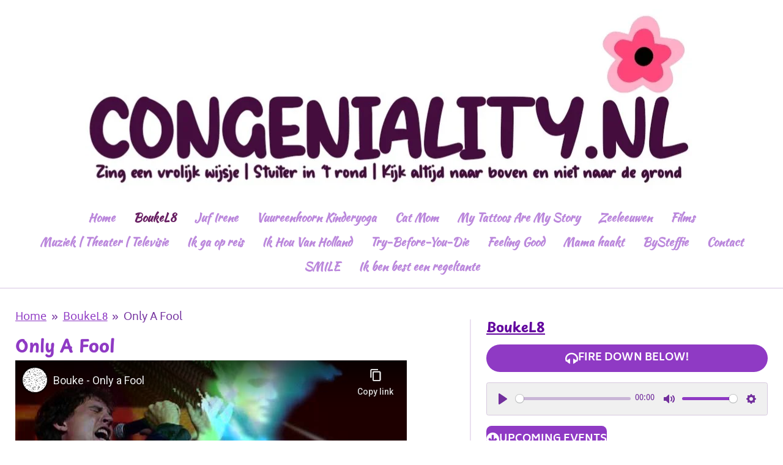

--- FILE ---
content_type: text/html; charset=UTF-8
request_url: https://www.congeniality.nl/boukel8/383087_only-a-fool
body_size: 25337
content:
<!DOCTYPE html>
<html lang="nl">
    <head>
        <meta http-equiv="Content-Type" content="text/html; charset=utf-8">
        <meta name="viewport" content="width=device-width, initial-scale=1.0, maximum-scale=5.0">
        <meta http-equiv="X-UA-Compatible" content="IE=edge">
        <link rel="canonical" href="https://www.congeniality.nl/boukel8/383087_only-a-fool">
        <link rel="sitemap" type="application/xml" href="https://www.congeniality.nl/sitemap.xml">
        <meta property="og:title" content="Only A Fool / BoukeL8 | Congeniality.nl">
        <meta property="og:url" content="https://www.congeniality.nl/boukel8/383087_only-a-fool">
        <base href="https://www.congeniality.nl/">
        <meta name="description" property="og:description" content="Only a Fool. Een nummer dat op het album &#039;For the Good Times&#039; staat.Officieel geschreven voor Elvis.Bouke ontving grote complimenten van de schrijver van dit liedje; Norman Bergen. &#039;&#039;I now know how Elvis would have sounded singing it. I&#039;m so happy that he decided to record it for his latest album.&#039;&#039;">
                <script nonce="8c2209e83dde0ce02c97568360a736f0">
            
            window.JOUWWEB = window.JOUWWEB || {};
            window.JOUWWEB.application = window.JOUWWEB.application || {};
            window.JOUWWEB.application = {"backends":[{"domain":"jouwweb.nl","freeDomain":"jouwweb.site"},{"domain":"webador.com","freeDomain":"webadorsite.com"},{"domain":"webador.de","freeDomain":"webadorsite.com"},{"domain":"webador.fr","freeDomain":"webadorsite.com"},{"domain":"webador.es","freeDomain":"webadorsite.com"},{"domain":"webador.it","freeDomain":"webadorsite.com"},{"domain":"jouwweb.be","freeDomain":"jouwweb.site"},{"domain":"webador.ie","freeDomain":"webadorsite.com"},{"domain":"webador.co.uk","freeDomain":"webadorsite.com"},{"domain":"webador.at","freeDomain":"webadorsite.com"},{"domain":"webador.be","freeDomain":"webadorsite.com"},{"domain":"webador.ch","freeDomain":"webadorsite.com"},{"domain":"webador.ch","freeDomain":"webadorsite.com"},{"domain":"webador.mx","freeDomain":"webadorsite.com"},{"domain":"webador.com","freeDomain":"webadorsite.com"},{"domain":"webador.dk","freeDomain":"webadorsite.com"},{"domain":"webador.se","freeDomain":"webadorsite.com"},{"domain":"webador.no","freeDomain":"webadorsite.com"},{"domain":"webador.fi","freeDomain":"webadorsite.com"},{"domain":"webador.ca","freeDomain":"webadorsite.com"},{"domain":"webador.ca","freeDomain":"webadorsite.com"},{"domain":"webador.pl","freeDomain":"webadorsite.com"},{"domain":"webador.com.au","freeDomain":"webadorsite.com"},{"domain":"webador.nz","freeDomain":"webadorsite.com"}],"editorLocale":"nl-NL","editorTimezone":"Europe\/Amsterdam","editorLanguage":"nl","analytics4TrackingId":"G-E6PZPGE4QM","analyticsDimensions":[],"backendDomain":"www.jouwweb.nl","backendShortDomain":"jouwweb.nl","backendKey":"jouwweb-nl","freeWebsiteDomain":"jouwweb.site","noSsl":false,"build":{"reference":"4b57889"},"linkHostnames":["www.jouwweb.nl","www.webador.com","www.webador.de","www.webador.fr","www.webador.es","www.webador.it","www.jouwweb.be","www.webador.ie","www.webador.co.uk","www.webador.at","www.webador.be","www.webador.ch","fr.webador.ch","www.webador.mx","es.webador.com","www.webador.dk","www.webador.se","www.webador.no","www.webador.fi","www.webador.ca","fr.webador.ca","www.webador.pl","www.webador.com.au","www.webador.nz"],"assetsUrl":"https:\/\/assets.jwwb.nl","loginUrl":"https:\/\/www.jouwweb.nl\/inloggen","publishUrl":"https:\/\/www.jouwweb.nl\/v2\/website\/268954\/publish-proxy","adminUserOrIp":false,"pricing":{"plans":{"lite":{"amount":"700","currency":"EUR"},"pro":{"amount":"1200","currency":"EUR"},"business":{"amount":"2400","currency":"EUR"}},"yearlyDiscount":{"price":{"amount":"2400","currency":"EUR"},"ratio":0.17,"percent":"17%","discountPrice":{"amount":"2400","currency":"EUR"},"termPricePerMonth":{"amount":"1200","currency":"EUR"},"termPricePerYear":{"amount":"12000","currency":"EUR"}}},"hcUrl":{"add-product-variants":"https:\/\/help.jouwweb.nl\/hc\/nl\/articles\/28594307773201","basic-vs-advanced-shipping":"https:\/\/help.jouwweb.nl\/hc\/nl\/articles\/28594268794257","html-in-head":"https:\/\/help.jouwweb.nl\/hc\/nl\/articles\/28594336422545","link-domain-name":"https:\/\/help.jouwweb.nl\/hc\/nl\/articles\/28594325307409","optimize-for-mobile":"https:\/\/help.jouwweb.nl\/hc\/nl\/articles\/28594312927121","seo":"https:\/\/help.jouwweb.nl\/hc\/nl\/sections\/28507243966737","transfer-domain-name":"https:\/\/help.jouwweb.nl\/hc\/nl\/articles\/28594325232657","website-not-secure":"https:\/\/help.jouwweb.nl\/hc\/nl\/articles\/28594252935825"}};
            window.JOUWWEB.brand = {"type":"jouwweb","name":"JouwWeb","domain":"JouwWeb.nl","supportEmail":"support@jouwweb.nl"};
                    
                window.JOUWWEB = window.JOUWWEB || {};
                window.JOUWWEB.websiteRendering = {"locale":"nl-NL","timezone":"Europe\/Amsterdam","routes":{"api\/upload\/product-field":"\/_api\/upload\/product-field","checkout\/cart":"\/winkelwagen","payment":"\/bestelling-afronden\/:publicOrderId","payment\/forward":"\/bestelling-afronden\/:publicOrderId\/forward","public-order":"\/bestelling\/:publicOrderId","checkout\/authorize":"\/winkelwagen\/authorize\/:gateway","wishlist":"\/verlanglijst"}};
                                                    window.JOUWWEB.website = {"id":268954,"locale":"nl-NL","enabled":true,"title":"Congeniality.nl","hasTitle":false,"roleOfLoggedInUser":null,"ownerLocale":"nl-NL","plan":"pro","freeWebsiteDomain":"jouwweb.site","backendKey":"jouwweb-nl","currency":"EUR","defaultLocale":"nl-NL","url":"https:\/\/www.congeniality.nl\/","homepageSegmentId":954999,"category":"website","isOffline":false,"isPublished":true,"locales":["nl-NL"],"allowed":{"ads":false,"credits":true,"externalLinks":true,"slideshow":true,"customDefaultSlideshow":true,"hostedAlbums":true,"moderators":true,"mailboxQuota":1,"statisticsVisitors":true,"statisticsDetailed":true,"statisticsMonths":3,"favicon":true,"password":true,"freeDomains":0,"freeMailAccounts":1,"canUseLanguages":false,"fileUpload":true,"legacyFontSize":true,"webshop":true,"products":10,"imageText":true,"search":true,"audioUpload":true,"videoUpload":100,"allowDangerousForms":false,"allowHtmlCode":true,"mobileBar":true,"sidebar":true,"poll":false,"allowCustomForms":true,"allowBusinessListing":true,"allowCustomAnalytics":true,"allowAccountingLink":true,"digitalProducts":false,"sitemapElement":false},"mobileBar":{"enabled":false,"theme":"accent","email":{"active":true},"location":{"active":true},"phone":{"active":true},"whatsapp":{"active":false},"social":{"active":false,"network":"facebook"}},"webshop":{"enabled":true,"currency":"EUR","taxEnabled":false,"taxInclusive":true,"vatDisclaimerVisible":false,"orderNotice":"<p>Indien u speciale wensen heeft kunt u deze doorgeven via het Opmerkingen-veld in de laatste stap.<\/p>","orderConfirmation":"<p>Hartelijk bedankt voor uw bestelling! U ontvangt zo spoedig mogelijk bericht van ons over de afhandeling van uw bestelling.<\/p>","freeShipping":false,"freeShippingAmount":"0.00","shippingDisclaimerVisible":false,"pickupAllowed":false,"couponAllowed":false,"detailsPageAvailable":true,"socialMediaVisible":true,"termsPage":null,"termsPageUrl":null,"extraTerms":null,"pricingVisible":true,"orderButtonVisible":true,"shippingAdvanced":false,"shippingAdvancedBackEnd":false,"soldOutVisible":false,"backInStockNotificationEnabled":false,"canAddProducts":true,"nextOrderNumber":1,"allowedServicePoints":[],"sendcloudConfigured":false,"sendcloudFallbackPublicKey":"a3d50033a59b4a598f1d7ce7e72aafdf","taxExemptionAllowed":true,"invoiceComment":null,"emptyCartVisible":false,"minimumOrderPrice":null,"productNumbersEnabled":false,"wishlistEnabled":false,"hideTaxOnCart":false},"isTreatedAsWebshop":true};                            window.JOUWWEB.cart = {"products":[],"coupon":null,"shippingCountryCode":null,"shippingChoice":null,"breakdown":[]};                            window.JOUWWEB.scripts = ["website-rendering\/webshop","audio"];                        window.parent.JOUWWEB.colorPalette = window.JOUWWEB.colorPalette;
        </script>
                <title>Only A Fool / BoukeL8 | Congeniality.nl</title>
                                                                            <meta property="og:image" content="https&#x3A;&#x2F;&#x2F;primary.jwwb.nl&#x2F;public&#x2F;5&#x2F;5&#x2F;c&#x2F;congeniality&#x2F;7bsff3&#x2F;WearingThatLovedOnLook.jpeg">
                    <meta property="og:image" content="https&#x3A;&#x2F;&#x2F;primary.jwwb.nl&#x2F;public&#x2F;5&#x2F;5&#x2F;c&#x2F;congeniality&#x2F;j4uv3x&#x2F;boukeelvis.jpeg">
                    <meta property="og:image" content="https&#x3A;&#x2F;&#x2F;primary.jwwb.nl&#x2F;public&#x2F;5&#x2F;5&#x2F;c&#x2F;congeniality&#x2F;rljf6z&#x2F;boukebeau-2.jpg">
                    <meta property="og:image" content="https&#x3A;&#x2F;&#x2F;primary.jwwb.nl&#x2F;public&#x2F;5&#x2F;5&#x2F;c&#x2F;congeniality&#x2F;gacgx4&#x2F;bouke-3.jpg">
                    <meta property="og:image" content="https&#x3A;&#x2F;&#x2F;primary.jwwb.nl&#x2F;public&#x2F;5&#x2F;5&#x2F;c&#x2F;congeniality&#x2F;rjl5g7&#x2F;mytributeofelvissbstalpanieuwfototvtip-1.webp">
                    <meta property="og:image" content="https&#x3A;&#x2F;&#x2F;primary.jwwb.nl&#x2F;public&#x2F;5&#x2F;5&#x2F;c&#x2F;congeniality&#x2F;3x5g31&#x2F;Thisismecover.jpg">
                    <meta property="og:image" content="https&#x3A;&#x2F;&#x2F;primary.jwwb.nl&#x2F;public&#x2F;5&#x2F;5&#x2F;c&#x2F;congeniality&#x2F;qjlvwp&#x2F;boukeplaatje.jpg">
                                    <meta name="twitter:card" content="summary_large_image">
                        <meta property="twitter:image" content="https&#x3A;&#x2F;&#x2F;primary.jwwb.nl&#x2F;public&#x2F;5&#x2F;5&#x2F;c&#x2F;congeniality&#x2F;7bsff3&#x2F;WearingThatLovedOnLook.jpeg">
                                                    <script src="https://www.google.com/recaptcha/enterprise.js?hl=nl&amp;render=explicit" nonce="8c2209e83dde0ce02c97568360a736f0" data-turbo-track="reload"></script>
<script src="https://plausible.io/js/script.manual.js" nonce="8c2209e83dde0ce02c97568360a736f0" data-turbo-track="reload" defer data-domain="shard4.jouwweb.nl"></script>
<link rel="stylesheet" type="text/css" href="https://gfonts.jwwb.nl/css?display=fallback&amp;family=Biryani%3A400%2C700%2C400italic%2C700italic%7CPlaypen+Sans%3A400%2C700%2C400italic%2C700italic%7CKaushan+Script%3A400%2C700%2C400italic%2C700italic" nonce="8c2209e83dde0ce02c97568360a736f0" data-turbo-track="dynamic">
<script src="https://assets.jwwb.nl/assets/build/website-rendering/nl-NL.js?bust=af8dcdef13a1895089e9" nonce="8c2209e83dde0ce02c97568360a736f0" data-turbo-track="reload" defer></script>
<script src="https://assets.jwwb.nl/assets/website-rendering/runtime.e155993011efc7175f1d.js?bust=9c9da86aa25b93d0d097" nonce="8c2209e83dde0ce02c97568360a736f0" data-turbo-track="reload" defer></script>
<script src="https://assets.jwwb.nl/assets/website-rendering/812.881ee67943804724d5af.js?bust=78ab7ad7d6392c42d317" nonce="8c2209e83dde0ce02c97568360a736f0" data-turbo-track="reload" defer></script>
<script src="https://assets.jwwb.nl/assets/website-rendering/main.1b6d8d1b0a1591358b94.js?bust=622d7a089b31aacec880" nonce="8c2209e83dde0ce02c97568360a736f0" data-turbo-track="reload" defer></script>
<link rel="preload" href="https://assets.jwwb.nl/assets/website-rendering/styles.fe615cbe702fd3e65b4d.css?bust=585f72bc049874908885" as="style">
<link rel="preload" href="https://assets.jwwb.nl/assets/website-rendering/fonts/icons-website-rendering/font/website-rendering.woff2?bust=bd2797014f9452dadc8e" as="font" crossorigin>
<link rel="preconnect" href="https://gfonts.jwwb.nl">
<link rel="stylesheet" type="text/css" href="https://assets.jwwb.nl/assets/website-rendering/styles.fe615cbe702fd3e65b4d.css?bust=585f72bc049874908885" nonce="8c2209e83dde0ce02c97568360a736f0" data-turbo-track="dynamic">
<link rel="preconnect" href="https://assets.jwwb.nl">
<link rel="stylesheet" type="text/css" href="https://primary.jwwb.nl/public/5/5/c/congeniality/style.css?bust=1769970225" nonce="8c2209e83dde0ce02c97568360a736f0" data-turbo-track="dynamic">    </head>
    <body
        id="top"
        class="jw-is-no-slideshow jw-header-is-image jw-is-segment-post jw-is-frontend jw-is-sidebar jw-is-no-messagebar jw-is-no-touch-device jw-is-no-mobile"
                                    data-jouwweb-page="383087"
                                                data-jouwweb-segment-id="383087"
                                                data-jouwweb-segment-type="post"
                                                data-template-threshold="960"
                                                data-template-name="fresh"
                            itemscope
        itemtype="https://schema.org/NewsArticle"
    >
                                    <meta itemprop="url" content="https://www.congeniality.nl/boukel8/383087_only-a-fool">
        <a href="#main-content" class="jw-skip-link">
            Ga direct naar de hoofdinhoud        </a>
        <div class="jw-background"></div>
        <div class="jw-body">
            <div class="jw-mobile-menu jw-mobile-is-logo js-mobile-menu">
            <button
            type="button"
            class="jw-mobile-menu__button jw-mobile-toggle"
            aria-label="Open / sluit menu"
        >
            <span class="jw-icon-burger"></span>
        </button>
        <div class="jw-mobile-header jw-mobile-header--image">
        <a            class="jw-mobile-header-content"
                            href="/"
                        >
                            <img class="jw-mobile-logo jw-mobile-logo--landscape" src="https://primary.jwwb.nl/public/5/5/c/congeniality/j5msf5/photo_1706286908980.jpg?enable-io=true&amp;enable=upscale&amp;height=70" srcset="https://primary.jwwb.nl/public/5/5/c/congeniality/j5msf5/photo_1706286908980.jpg?enable-io=true&amp;enable=upscale&amp;height=70 1x, https://primary.jwwb.nl/public/5/5/c/congeniality/j5msf5/photo_1706286908980.jpg?enable-io=true&amp;enable=upscale&amp;height=140&amp;quality=70 2x" alt="Congeniality.nl" title="Congeniality.nl">                                </a>
    </div>

        <a
        href="/winkelwagen"
        class="jw-mobile-menu__button jw-mobile-header-cart jw-mobile-header-cart--hidden jw-mobile-menu__button--dummy"
        aria-label="Bekijk winkelwagen"
    >
        <span class="jw-icon-badge-wrapper">
            <span class="website-rendering-icon-basket" aria-hidden="true"></span>
            <span class="jw-icon-badge hidden" aria-hidden="true"></span>
        </span>
    </a>
    
    </div>
            <script nonce="8c2209e83dde0ce02c97568360a736f0">
    JOUWWEB.templateConfig = {
        header: {
            mobileSelector: '.jw-mobile-menu',
            updatePusher: function (headerHeight, state) {
                $('.jw-menu-clone').css('top', headerHeight);
            },
        },
    };
</script>
<div class="wrapper">
    <div class="topmenu">
        <header class="header">
            <div class="topmenu-inner js-topbar-content-container">
                <div class="jw-header-logo">
            <div
    id="jw-header-image-container"
    class="jw-header jw-header-image jw-header-image-toggle"
    style="flex-basis: 1003px; max-width: 1003px; flex-shrink: 1;"
>
            <a href="/">
        <img id="jw-header-image" data-image-id="105755915" srcset="https://primary.jwwb.nl/public/5/5/c/congeniality/j5msf5/photo_1706286908980.jpg?enable-io=true&amp;width=1003 1003w, https://primary.jwwb.nl/public/5/5/c/congeniality/j5msf5/photo_1706286908980.jpg?enable-io=true&amp;width=1055 1055w" class="jw-header-image" title="Congeniality.nl" style="" sizes="1003px" width="1003" height="295" intrinsicsize="1,003.00 x 295.00" alt="Congeniality.nl">                </a>
    </div>
        <div
    class="jw-header jw-header-title-container jw-header-text jw-header-text-toggle"
    data-stylable="true"
>
    <a        id="jw-header-title"
        class="jw-header-title"
                    href="/"
            >
        Congeniality.nl - Zing een vrolijk wijsje, stuiter in 't rond, kijk altijd naar boven en niet naar de grond!    </a>
</div>
</div>
                <nav class="jw-menu-copy">
                    <ul
    id="jw-menu"
    class="jw-menu jw-menu-horizontal"
            >
            <li
    class="jw-menu-item"
>
        <a        class="jw-menu-link"
        href="/"                                            data-page-link-id="954999"
                            >
                <span class="">
            Home        </span>
            </a>
                </li>
            <li
    class="jw-menu-item jw-menu-is-active"
>
        <a        class="jw-menu-link js-active-menu-item"
        href="/boukel8"                                            data-page-link-id="4273454"
                            >
                <span class="">
            BoukeL8        </span>
            </a>
                </li>
            <li
    class="jw-menu-item"
>
        <a        class="jw-menu-link"
        href="/juf-irene"                                            data-page-link-id="11582673"
                            >
                <span class="">
            Juf Irene        </span>
            </a>
                </li>
            <li
    class="jw-menu-item"
>
        <a        class="jw-menu-link"
        href="/vuureenhoorn-kinderyoga"                                            data-page-link-id="18317880"
                            >
                <span class="">
            Vuureenhoorn Kinderyoga        </span>
            </a>
                </li>
            <li
    class="jw-menu-item"
>
        <a        class="jw-menu-link"
        href="/cat-mom"                                            data-page-link-id="20311527"
                            >
                <span class="">
            Cat Mom        </span>
            </a>
                </li>
            <li
    class="jw-menu-item"
>
        <a        class="jw-menu-link"
        href="/my-tattoos-are-my-story"                                            data-page-link-id="20301063"
                            >
                <span class="">
            My Tattoos Are My Story        </span>
            </a>
                </li>
            <li
    class="jw-menu-item"
>
        <a        class="jw-menu-link"
        href="/zeeleeuwen-1"                                            data-page-link-id="955014"
                            >
                <span class="">
            Zeeleeuwen        </span>
            </a>
                </li>
            <li
    class="jw-menu-item"
>
        <a        class="jw-menu-link"
        href="/films"                                            data-page-link-id="4918849"
                            >
                <span class="">
            Films        </span>
            </a>
                </li>
            <li
    class="jw-menu-item"
>
        <a        class="jw-menu-link"
        href="/muziek-theater-televisie"                                            data-page-link-id="18791376"
                            >
                <span class="">
            Muziek | Theater | Televisie        </span>
            </a>
                </li>
            <li
    class="jw-menu-item"
>
        <a        class="jw-menu-link"
        href="/ik-ga-op-reis"                                            data-page-link-id="11582831"
                            >
                <span class="">
            Ik ga op reis        </span>
            </a>
                </li>
            <li
    class="jw-menu-item"
>
        <a        class="jw-menu-link"
        href="/ik-hou-van-holland"                                            data-page-link-id="20263606"
                            >
                <span class="">
            Ik Hou Van Holland        </span>
            </a>
                </li>
            <li
    class="jw-menu-item"
>
        <a        class="jw-menu-link"
        href="/try-before-you-die"                                            data-page-link-id="13521452"
                            >
                <span class="">
            Try-Before-You-Die        </span>
            </a>
                </li>
            <li
    class="jw-menu-item"
>
        <a        class="jw-menu-link"
        href="/feeling-good"                                            data-page-link-id="955028"
                            >
                <span class="">
            Feeling Good        </span>
            </a>
                </li>
            <li
    class="jw-menu-item"
>
        <a        class="jw-menu-link"
        href="/mama-haakt"                                            data-page-link-id="18815039"
                            >
                <span class="">
            Mama haakt        </span>
            </a>
                </li>
            <li
    class="jw-menu-item"
>
        <a        class="jw-menu-link"
        href="/bysteffie"                                            data-page-link-id="12506736"
                            >
                <span class="">
            BySteffie        </span>
            </a>
                </li>
            <li
    class="jw-menu-item"
>
        <a        class="jw-menu-link"
        href="/contact"                                            data-page-link-id="955097"
                            >
                <span class="">
            Contact        </span>
            </a>
                </li>
            <li
    class="jw-menu-item"
>
        <a        class="jw-menu-link"
        href="/smile"                                            data-page-link-id="21078361"
                            >
                <span class="">
            SMILE        </span>
            </a>
                </li>
            <li
    class="jw-menu-item"
>
        <a        class="jw-menu-link"
        href="/ik-ben-best-een-regeltante"                                            data-page-link-id="30381562"
                            >
                <span class="">
            Ik ben best een regeltante        </span>
            </a>
                </li>
            <li
    class="jw-menu-item js-menu-cart-item jw-menu-cart-item--hidden"
>
        <a        class="jw-menu-link jw-menu-link--icon"
        href="/winkelwagen"                                                            title="Winkelwagen"
            >
                                    <span class="jw-icon-badge-wrapper">
                        <span class="website-rendering-icon-basket"></span>
                                            <span class="jw-icon-badge hidden">
                    0                </span>
                            <span class="hidden-desktop-horizontal-menu">
            Winkelwagen        </span>
            </a>
                </li>
    
    </ul>

    <script nonce="8c2209e83dde0ce02c97568360a736f0" id="jw-mobile-menu-template" type="text/template">
        <ul id="jw-menu" class="jw-menu jw-menu-horizontal">
                            <li
    class="jw-menu-item"
>
        <a        class="jw-menu-link"
        href="/"                                            data-page-link-id="954999"
                            >
                <span class="">
            Home        </span>
            </a>
                </li>
                            <li
    class="jw-menu-item jw-menu-is-active"
>
        <a        class="jw-menu-link js-active-menu-item"
        href="/boukel8"                                            data-page-link-id="4273454"
                            >
                <span class="">
            BoukeL8        </span>
            </a>
                </li>
                            <li
    class="jw-menu-item"
>
        <a        class="jw-menu-link"
        href="/juf-irene"                                            data-page-link-id="11582673"
                            >
                <span class="">
            Juf Irene        </span>
            </a>
                </li>
                            <li
    class="jw-menu-item"
>
        <a        class="jw-menu-link"
        href="/vuureenhoorn-kinderyoga"                                            data-page-link-id="18317880"
                            >
                <span class="">
            Vuureenhoorn Kinderyoga        </span>
            </a>
                </li>
                            <li
    class="jw-menu-item"
>
        <a        class="jw-menu-link"
        href="/cat-mom"                                            data-page-link-id="20311527"
                            >
                <span class="">
            Cat Mom        </span>
            </a>
                </li>
                            <li
    class="jw-menu-item"
>
        <a        class="jw-menu-link"
        href="/my-tattoos-are-my-story"                                            data-page-link-id="20301063"
                            >
                <span class="">
            My Tattoos Are My Story        </span>
            </a>
                </li>
                            <li
    class="jw-menu-item"
>
        <a        class="jw-menu-link"
        href="/zeeleeuwen-1"                                            data-page-link-id="955014"
                            >
                <span class="">
            Zeeleeuwen        </span>
            </a>
                </li>
                            <li
    class="jw-menu-item"
>
        <a        class="jw-menu-link"
        href="/films"                                            data-page-link-id="4918849"
                            >
                <span class="">
            Films        </span>
            </a>
                </li>
                            <li
    class="jw-menu-item"
>
        <a        class="jw-menu-link"
        href="/muziek-theater-televisie"                                            data-page-link-id="18791376"
                            >
                <span class="">
            Muziek | Theater | Televisie        </span>
            </a>
                </li>
                            <li
    class="jw-menu-item"
>
        <a        class="jw-menu-link"
        href="/ik-ga-op-reis"                                            data-page-link-id="11582831"
                            >
                <span class="">
            Ik ga op reis        </span>
            </a>
                </li>
                            <li
    class="jw-menu-item"
>
        <a        class="jw-menu-link"
        href="/ik-hou-van-holland"                                            data-page-link-id="20263606"
                            >
                <span class="">
            Ik Hou Van Holland        </span>
            </a>
                </li>
                            <li
    class="jw-menu-item"
>
        <a        class="jw-menu-link"
        href="/try-before-you-die"                                            data-page-link-id="13521452"
                            >
                <span class="">
            Try-Before-You-Die        </span>
            </a>
                </li>
                            <li
    class="jw-menu-item"
>
        <a        class="jw-menu-link"
        href="/feeling-good"                                            data-page-link-id="955028"
                            >
                <span class="">
            Feeling Good        </span>
            </a>
                </li>
                            <li
    class="jw-menu-item"
>
        <a        class="jw-menu-link"
        href="/mama-haakt"                                            data-page-link-id="18815039"
                            >
                <span class="">
            Mama haakt        </span>
            </a>
                </li>
                            <li
    class="jw-menu-item"
>
        <a        class="jw-menu-link"
        href="/bysteffie"                                            data-page-link-id="12506736"
                            >
                <span class="">
            BySteffie        </span>
            </a>
                </li>
                            <li
    class="jw-menu-item"
>
        <a        class="jw-menu-link"
        href="/contact"                                            data-page-link-id="955097"
                            >
                <span class="">
            Contact        </span>
            </a>
                </li>
                            <li
    class="jw-menu-item"
>
        <a        class="jw-menu-link"
        href="/smile"                                            data-page-link-id="21078361"
                            >
                <span class="">
            SMILE        </span>
            </a>
                </li>
                            <li
    class="jw-menu-item"
>
        <a        class="jw-menu-link"
        href="/ik-ben-best-een-regeltante"                                            data-page-link-id="30381562"
                            >
                <span class="">
            Ik ben best een regeltante        </span>
            </a>
                </li>
            
                    </ul>
    </script>
                </nav>
            </div>
        </header>
    </div>
    </div>
<div class="main-content">
    
<main id="main-content" class="block-content">
    <div data-section-name="content" class="jw-section jw-section-content jw-responsive">
        
<div class="jw-strip jw-strip--default jw-strip--style-color jw-strip--primary jw-strip--color-default jw-strip--padding-start"><div class="jw-strip__content-container"><div class="jw-strip__content jw-responsive">    
                        <nav class="jw-breadcrumbs" aria-label="Kruimelpad"><ol><li><a href="/" class="jw-breadcrumbs__link">Home</a></li><li><span class="jw-breadcrumbs__separator" aria-hidden="true">&raquo;</span><a href="/boukel8" class="jw-breadcrumbs__link">BoukeL8</a></li><li><span class="jw-breadcrumbs__separator" aria-hidden="true">&raquo;</span><a href="/boukel8/383087_only-a-fool" class="jw-breadcrumbs__link jw-breadcrumbs__link--current" aria-current="page">Only A Fool</a></li></ol></nav>
    <h1
        class="jw-heading jw-heading-130 heading__no-margin js-editor-open-settings"
        itemprop="headline"
    >
        Only A Fool    </h1>
    </div></div></div>
<div class="news-page-content-container">
    <div class="jw-block-element"><div
    id="jw-element-69140542"
    data-jw-element-id="69140542"
        class="jw-tree-node jw-element jw-strip-root jw-tree-container jw-responsive jw-node-is-first-child jw-node-is-last-child"
>
    <div
    id="jw-element-340716215"
    data-jw-element-id="340716215"
        class="jw-tree-node jw-element jw-strip jw-tree-container jw-responsive jw-strip--default jw-strip--style-color jw-strip--color-default jw-strip--padding-both jw-node-is-first-child jw-strip--primary jw-node-is-last-child"
>
    <div class="jw-strip__content-container"><div class="jw-strip__content jw-responsive"><div
    id="jw-element-69140565"
    data-jw-element-id="69140565"
        class="jw-tree-node jw-element jw-video jw-node-is-first-child"
>
        <div class="jw-element-video jw-element-video--align-left jw-element-video--fixed-ratio" style="width: 640px">
        <div class="jw-element-video__player jw-element-content">
                            <iframe
                    src="https://www.youtube-nocookie.com/embed/mjzdU4y9jDE?&amp;controls=1&amp;rel=0&amp;modestbranding=1"
                    frameborder="0"
                    allowfullscreen
                >
                </iframe>
                    </div>
    </div>
</div><div
    id="jw-element-69140558"
    data-jw-element-id="69140558"
        class="jw-tree-node jw-element jw-image-text jw-node-is-last-child"
>
    <div class="jw-element-imagetext-text">
            <p><span>Only a Fool. Een nummer dat op het album 'For the Good Times' staat.</span><br /><span>Officieel geschreven voor Elvis.</span><br /><span>Bouke ontving grote complimenten van de schrijver van dit liedje; Norman Bergen.</span><br /><em>&nbsp;''I now know how Elvis would have sounded singing it. I'm so happy that he decided to record it for his latest album.''</em></p>    </div>
</div></div></div></div></div></div></div>

<div style="margin-top: .75em" class="jw-strip jw-strip--default jw-strip--style-color jw-strip--color-default"><div class="jw-strip__content-container"><div class="jw-strip__content jw-responsive">    <div class="jw-element-separator-padding">
        <hr class="jw-element-separator jw-text-background" />
    </div>
            <p class="jw-news-page-pagination">
                            <a
                    data-segment-type="post"
                    data-segment-id="383086"
                    class="js-jouwweb-segment jw-news-page-pagination__link jw-news-page-pagination__link--prev"
                    href="/boukel8/383086_smile-als-jij-naar-me-lacht"
                >
                    &laquo;&nbsp;
                    <span class="hidden-md hidden-lg">Vorige</span>
                    <em class="hidden-xs hidden-sm">Smile / Als jij naar me lacht</em>
                </a>
                                        <a
                    data-segment-type="post"
                    data-segment-id="383089"
                    class="js-jouwweb-segment jw-news-page-pagination__link jw-news-page-pagination__link--next"
                    href="/boukel8/383089_i-cry"
                >
                    <em class="hidden-xs hidden-sm">I Cry</em>
                    <span class="hidden-md hidden-lg">Volgende</span>
                    &nbsp;&raquo;
                </a>
                    </p>
    </div></div></div><div class="jw-strip jw-strip--default jw-strip--style-color jw-strip--color-default"><div class="jw-strip__content-container"><div class="jw-strip__content jw-responsive"><div class="jw-block-element"><div
    id="jw-element-"
    data-jw-element-id=""
        class="jw-tree-node jw-element jw-social-share jw-node-is-first-child jw-node-is-last-child"
>
    <div class="jw-element-social-share" style="text-align: left">
    <div class="share-button-container share-button-container--buttons-mini share-button-container--align-left jw-element-content">
                                                                <a
                    class="share-button share-button--facebook jw-element-social-share-button jw-element-social-share-button-facebook "
                                            href=""
                        data-href-template="http://www.facebook.com/sharer/sharer.php?u=[url]"
                                                            rel="nofollow noopener noreferrer"
                    target="_blank"
                >
                    <span class="share-button__icon website-rendering-icon-facebook"></span>
                    <span class="share-button__label">Delen</span>
                </a>
                                                                            <a
                    class="share-button share-button--twitter jw-element-social-share-button jw-element-social-share-button-twitter "
                                            href=""
                        data-href-template="http://x.com/intent/post?text=[url]"
                                                            rel="nofollow noopener noreferrer"
                    target="_blank"
                >
                    <span class="share-button__icon website-rendering-icon-x-logo"></span>
                    <span class="share-button__label">Deel</span>
                </a>
                                                                            <a
                    class="share-button share-button--linkedin jw-element-social-share-button jw-element-social-share-button-linkedin "
                                            href=""
                        data-href-template="http://www.linkedin.com/shareArticle?mini=true&amp;url=[url]"
                                                            rel="nofollow noopener noreferrer"
                    target="_blank"
                >
                    <span class="share-button__icon website-rendering-icon-linkedin"></span>
                    <span class="share-button__label">Share</span>
                </a>
                                                                                        <a
                    class="share-button share-button--whatsapp jw-element-social-share-button jw-element-social-share-button-whatsapp  share-button--mobile-only"
                                            href=""
                        data-href-template="whatsapp://send?text=[url]"
                                                            rel="nofollow noopener noreferrer"
                    target="_blank"
                >
                    <span class="share-button__icon website-rendering-icon-whatsapp"></span>
                    <span class="share-button__label">Delen</span>
                </a>
                                    </div>
    </div>
</div></div></div></div></div><div class="jw-strip jw-strip--default jw-strip--style-color jw-strip--primary jw-strip--color-default jw-strip--padding-end"><div class="jw-strip__content-container"><div class="jw-strip__content jw-responsive"><div class="jw-block-element"><div
    id="jw-element-69140543"
    data-jw-element-id="69140543"
        class="jw-tree-node jw-element jw-newsPostComment jw-node-is-first-child jw-node-is-last-child"
>
    <div class="jw-comment-module" data-container-id="383087">
            <div class="jw-comment-form-container">
            <h2>Reactie plaatsen</h2>
            <div class="jw-comment-form jw-form-container" data-parent-id="0">
    <form method="POST" name="comment">        <div class="jw-element-form-error jw-comment-error"></div>
        <div class="jw-element-form-group"><label for="name" class="jw-element-form-label">Naam *</label><div class="jw-element-form-content"><input type="text" name="name" id="name" maxlength="100" class="form-control&#x20;jw-element-form-input-text" value=""></div></div>        <div class="jw-element-form-group"><label for="email" class="jw-element-form-label">E-mailadres *</label><div class="jw-element-form-content"><input type="email" name="email" id="email" maxlength="200" class="form-control&#x20;jw-element-form-input-text" value=""></div></div>        <div class="jw-element-form-group"><label for="body" class="jw-element-form-label">Bericht *</label><div class="jw-element-form-content"><textarea name="body" id="body" maxlength="5000" class="form-control&#x20;jw-element-form-input-text"></textarea></div></div>        <div class="hidden"><label for="captcha" class="jw-element-form-label">Laat dit veld leeg *</label><div class="jw-element-form-content"><input type="text" name="captcha" id="captcha" class="form-control&#x20;jw-element-form-input-text" value=""></div></div>                                        <input type="hidden" name="captcha-response" data-sitekey="6Lf2k5ApAAAAAHnwq8755XMiirIOTY2Cw_UdHdfa" data-action="COMMENT" id="jwFormZtB6aW_captcha-response" value="">        <div
            class="jw-element-form-group captcha-form-group hidden"
            data-jw-controller="website--form--lazy-captcha-group"        >
            <div class="jw-element-form-content">
                <div class="captcha-widget" data-jw-controller="common--form--captcha-checkbox" data-common--form--captcha-checkbox-action-value="COMMENT" data-common--form--captcha-checkbox-sitekey-value="6Lf2k5ApAAAAAHnwq8755XMiirIOTY2Cw_UdHdfa"></div>                            </div>
        </div>
            <input type="hidden" name="comment-csrf-69140543-main" id="jwFormuiSd25_comment-csrf-69140543-main" value="pUuPEBUiX6Epmrwn">        <input type="hidden" name="action" id="jwFormx8NBPf_action" value="new-comment">        <input type="hidden" name="element" id="jwFormyeMxpR_element" value="69140543">                <div class="jw-element-form-group"><div class="jw-element-form-content"><button type="submit" name="submit" id="jwFormewZESF_submit" class="jw-btn jw-btn--size-small">Verstuur reactie</button></div></div>    </form></div>
        </div>
        <div
        class="jw-comments-container "
        data-number-of-comments="1"
        data-comments-per-page=""
    >
        <h2>Reacties</h2>
        <div class="jw-comments jw-comments-real">
                                                <div class="jw-comment " data-id="237573">
    <div class="jw-comment-head">
        <div>
            <span class="jw-comment-name">Betty Mulder</span>
                    </div>
        <div class="jw-comment-actions">
            <span
                title="13-03-2024 13:05:58"
            >
                2 jaar geleden            </span>
                                        <a class="jw-comment-react" href="" title="Reageer" data-id="237573"><i class="website-rendering-icon-reply"></i></a>
                    </div>
    </div>
    <p class="jw-comment-text">Wat een top reactie van Norman Bergen. Daar word je toch helemaal blij van als artiest? Dat zijn DE recensies die je wilt horen toch?</p>
</div>
    <div
        class="jw-subcomments"
        data-parent-id="237573"
        style="display: none;"
    >
            </div>
                                                    </div>
            </div>
    </div>
</div></div></div></div></div>            </div>
</main>
    <aside class="block-sidebar">
    <div
        data-section-name="sidebar"
        class="jw-section jw-section-sidebar jw-sidebar-toggle jw-responsive"
    >
        <div id="jw-section-menu" class="jw-section-menu">
    <h1 class="jw-section-menu-title">
            <a
        href="/boukel8"
        class=""
                    data-page-link-id="4273454"
            >
        BoukeL8    </a>
    </h1>
    <ul class="jw-section-menu-list">
            </ul>
</div>
        <div class="jw-block-element"><div
    id="jw-element-58058386"
    data-jw-element-id="58058386"
        class="jw-tree-node jw-element jw-simple-root jw-tree-container jw-responsive jw-node-is-first-child jw-node-is-last-child"
>
    <div
    id="jw-element-220472118"
    data-jw-element-id="220472118"
        class="jw-tree-node jw-element jw-button jw-node-is-first-child"
>
    <div class="jw-btn-container&#x20;jw-btn-is-center">
            <a
                                                class="jw-element-content&#x20;jw-btn&#x20;jw-btn--size-medium&#x20;jw-btn--style-flat&#x20;jw-btn-is-full-width&#x20;jw-btn--roundness-round&#x20;jw-btn--icon-position-start&#x20;jw-btn--custom-color"
            style="--jw-button-custom-color&#x3A;&#x20;var&#x28;--jw-swatch--paragraph-link-color,&#x20;&#x23;8f3ac4&#x29;&#x3B;--jw-button-custom-color-text&#x3A;&#x20;var&#x28;--jw-swatch--paragraph-link-color--button-text-on&#x29;&#x3B;--jw-button-custom-color-hover&#x3A;&#x20;var&#x28;--jw-swatch--paragraph-link-color--button-hover&#x29;&#x3B;"
        >
                            <span class="jw-btn-icon">
                    <?xml version="1.0" encoding="iso-8859-1"?>
<!-- Generator: Adobe Illustrator 16.0.0, SVG Export Plug-In . SVG Version: 6.00 Build 0)  -->
<!DOCTYPE svg PUBLIC "-//W3C//DTD SVG 1.1//EN" "http://www.w3.org/Graphics/SVG/1.1/DTD/svg11.dtd">
<svg version="1.1" id="Capa_1" xmlns="http://www.w3.org/2000/svg" xmlns:xlink="http://www.w3.org/1999/xlink" x="0px" y="0px"
	 width="475.082px" height="475.081px" viewBox="0 0 475.082 475.081" style="enable-background:new 0 0 475.082 475.081;"
	 xml:space="preserve">
<g>
	<path d="M455.955,169.876c-12.765-26.647-29.793-49.726-51.106-69.234c-21.32-19.508-46.644-35.072-75.951-46.682
		s-59.758-17.416-91.358-17.416c-31.595,0-62.047,5.809-91.359,17.416c-29.314,11.606-54.626,27.17-75.946,46.682
		s-38.354,42.587-51.106,69.234C6.375,196.526,0,224.222,0,252.955c0,31.601,5.708,61.483,17.129,89.654l5.712,13.99l52.817,9.417
		c4.187,15.797,12.801,28.787,25.841,38.972c13.035,10.178,27.928,15.27,44.68,15.27v9.138c0,2.662,0.854,4.853,2.568,6.563
		c1.713,1.711,3.903,2.57,6.567,2.57h18.271c2.663,0,4.853-0.859,6.567-2.57c1.709-1.711,2.568-3.901,2.568-6.563V264.943
		c0-2.666-0.855-4.855-2.568-6.567c-1.715-1.711-3.905-2.566-6.567-2.566h-18.271c-2.667,0-4.854,0.855-6.567,2.566
		c-1.714,1.712-2.568,3.901-2.568,6.567v9.134c-13.518,0-25.887,3.381-37.119,10.14c-11.231,6.752-20.08,15.842-26.552,27.265
		l-19.417-3.429c-5.515-18.09-8.276-36.453-8.276-55.107c0-28.168,8.372-54.719,25.122-79.652
		c16.751-24.934,39.259-44.827,67.524-59.671c28.265-14.845,58.291-22.266,90.078-22.266c31.778,0,61.812,7.421,90.078,22.266
		c28.268,14.844,50.771,34.737,67.526,59.671c16.748,24.934,25.126,51.484,25.126,79.652c0,18.654-2.759,37.018-8.275,55.107
		l-19.421,3.432c-6.478-11.426-15.324-20.509-26.549-27.264c-11.231-6.759-23.609-10.144-37.12-10.144v-9.13
		c0-2.666-0.853-4.856-2.57-6.567c-1.707-1.708-3.897-2.57-6.563-2.57h-18.274c-2.662,0-4.853,0.862-6.563,2.57
		c-1.715,1.711-2.57,3.901-2.57,6.567v164.455c0,2.662,0.855,4.853,2.57,6.563c1.711,1.711,3.901,2.57,6.563,2.57h18.274
		c2.666,0,4.856-0.859,6.563-2.57c1.718-1.711,2.57-3.901,2.57-6.563v-9.138c16.748,0,31.642-5.092,44.68-15.27
		c13.042-10.185,21.652-23.175,25.837-38.972l52.818-9.418l5.715-13.989c11.416-28.171,17.128-58.054,17.128-89.653
		C475.082,224.222,468.709,196.526,455.955,169.876z"/>
</g>
<g>
</g>
<g>
</g>
<g>
</g>
<g>
</g>
<g>
</g>
<g>
</g>
<g>
</g>
<g>
</g>
<g>
</g>
<g>
</g>
<g>
</g>
<g>
</g>
<g>
</g>
<g>
</g>
<g>
</g>
</svg>
                </span>
                        <span class="jw-btn-caption">
                <span><strong>FIRE DOWN BELOW!</strong></span>            </span>
        </a>
    </div>
</div><div
    id="jw-element-220469362"
    data-jw-element-id="220469362"
        class="jw-tree-node jw-element jw-audio"
>
    <div class="jw-element-audio jw-element-audio--align-center">
    <audio preload="none" controls>
        <source
            src="https&#x3A;&#x2F;&#x2F;www.congeniality.nl&#x2F;_downloads&#x2F;2ad2116de1404acd60493c969151b8f0"
                            type="audio&#x2F;mpeg"
                    />
    </audio>
</div>
</div><div
    id="jw-element-243882577"
    data-jw-element-id="243882577"
        class="jw-tree-node jw-element jw-columns jw-tree-container jw-responsive jw-tree-horizontal jw-columns--mode-flex"
>
    <div
    id="jw-element-243882578"
    data-jw-element-id="243882578"
            style="width: 50%"
        class="jw-tree-node jw-element jw-column jw-tree-container jw-responsive jw-node-is-first-child"
>
    <div
    id="jw-element-220471377"
    data-jw-element-id="220471377"
        class="jw-tree-node jw-element jw-button jw-node-is-first-child"
>
    <div class="jw-btn-container&#x20;jw-btn-is-left">
            <a
                                                class="jw-element-content&#x20;jw-btn&#x20;jw-btn--size-medium&#x20;jw-btn--style-flat&#x20;jw-btn--roundness-rounded&#x20;jw-btn--icon-position-start"
            style=""
        >
                            <span class="jw-btn-icon">
                    <?xml version="1.0" encoding="iso-8859-1"?>
<!-- Generator: Adobe Illustrator 16.0.0, SVG Export Plug-In . SVG Version: 6.00 Build 0)  -->
<!DOCTYPE svg PUBLIC "-//W3C//DTD SVG 1.1//EN" "http://www.w3.org/Graphics/SVG/1.1/DTD/svg11.dtd">
<svg version="1.1" id="Capa_1" xmlns="http://www.w3.org/2000/svg" xmlns:xlink="http://www.w3.org/1999/xlink" x="0px" y="0px"
	 width="438.533px" height="438.533px" viewBox="0 0 438.533 438.533" style="enable-background:new 0 0 438.533 438.533;"
	 xml:space="preserve">
<g>
	<path d="M409.133,109.203c-19.608-33.592-46.205-60.189-79.798-79.796C295.736,9.801,259.058,0,219.273,0
		c-39.781,0-76.47,9.801-110.063,29.407c-33.595,19.604-60.192,46.201-79.8,79.796C9.801,142.8,0,179.489,0,219.267
		c0,39.78,9.804,76.463,29.407,110.062c19.607,33.592,46.204,60.189,79.799,79.798c33.597,19.605,70.283,29.407,110.063,29.407
		s76.47-9.802,110.065-29.407c33.593-19.602,60.189-46.206,79.795-79.798c19.603-33.596,29.403-70.284,29.403-110.062
		C438.533,179.485,428.732,142.795,409.133,109.203z M361.449,232.399L258.1,335.755l-25.98,25.981
		c-3.426,3.422-7.707,5.133-12.849,5.133c-5.136,0-9.419-1.711-12.847-5.133l-25.981-25.981L77.086,232.399
		c-3.422-3.43-5.137-7.707-5.137-12.849c0-5.137,1.709-9.42,5.137-12.847l25.981-25.981c3.621-3.617,7.9-5.424,12.85-5.424
		c4.952,0,9.235,1.807,12.85,5.424l53.959,53.955V91.36c0-4.949,1.809-9.233,5.426-12.847c3.616-3.618,7.898-5.428,12.847-5.428
		h36.547c4.948,0,9.233,1.81,12.847,5.428c3.614,3.614,5.428,7.898,5.428,12.847v143.318l53.954-53.955
		c3.429-3.427,7.703-5.14,12.847-5.14c5.141,0,9.421,1.713,12.847,5.14l25.981,25.981c3.432,3.427,5.14,7.71,5.14,12.847
		C366.589,224.692,364.881,228.974,361.449,232.399z"/>
</g>
<g>
</g>
<g>
</g>
<g>
</g>
<g>
</g>
<g>
</g>
<g>
</g>
<g>
</g>
<g>
</g>
<g>
</g>
<g>
</g>
<g>
</g>
<g>
</g>
<g>
</g>
<g>
</g>
<g>
</g>
</svg>
                </span>
                        <span class="jw-btn-caption">
                Upcoming Events            </span>
        </a>
    </div>
</div><div
    id="jw-element-213810049"
    data-jw-element-id="213810049"
        class="jw-tree-node jw-element jw-image-text"
>
    <div class="jw-element-imagetext-text">
            <p style="text-align: left;"><span style="font-size: 85%;">Klik <strong><a data-jwlink-type="extern" data-jwlink-identifier="https://www.bouke.nu/#agenda" data-jwlink-title="" target="_blank" href="https://www.bouke.nu/#agenda" rel="noopener">hier </a></strong>voor informatie &amp; tickets!</span></p>    </div>
</div><div
    id="jw-element-69138183"
    data-jw-element-id="69138183"
        class="jw-tree-node jw-element jw-image jw-node-is-last-child"
>
    <div
    class="jw-intent jw-element-image jw-element-content jw-element-image-is-left"
            style="width: 100%;"
    >
            
        
                <picture
            class="jw-element-image__image-wrapper jw-image-is-square jw-intrinsic"
            style="padding-top: 55.6%;"
        >
                                            <img class="jw-element-image__image jw-intrinsic__item" style="--jw-element-image--pan-x: 0.5; --jw-element-image--pan-y: 0.5;" alt="" src="https://primary.jwwb.nl/public/5/5/c/congeniality/WearingThatLovedOnLook.jpeg" srcset="https://primary.jwwb.nl/public/5/5/c/congeniality/7bsff3/WearingThatLovedOnLook.jpeg?enable-io=true&amp;width=96 96w, https://primary.jwwb.nl/public/5/5/c/congeniality/7bsff3/WearingThatLovedOnLook.jpeg?enable-io=true&amp;width=147 147w, https://primary.jwwb.nl/public/5/5/c/congeniality/7bsff3/WearingThatLovedOnLook.jpeg?enable-io=true&amp;width=226 226w, https://primary.jwwb.nl/public/5/5/c/congeniality/7bsff3/WearingThatLovedOnLook.jpeg?enable-io=true&amp;width=347 347w, https://primary.jwwb.nl/public/5/5/c/congeniality/7bsff3/WearingThatLovedOnLook.jpeg?enable-io=true&amp;width=532 532w, https://primary.jwwb.nl/public/5/5/c/congeniality/7bsff3/WearingThatLovedOnLook.jpeg?enable-io=true&amp;width=816 816w, https://primary.jwwb.nl/public/5/5/c/congeniality/7bsff3/WearingThatLovedOnLook.jpeg?enable-io=true&amp;width=1252 1252w, https://primary.jwwb.nl/public/5/5/c/congeniality/7bsff3/WearingThatLovedOnLook.jpeg?enable-io=true&amp;width=1920 1920w" sizes="auto, min(100vw, 1200px), 100vw" loading="lazy" width="500" height="278">                    </picture>

            </div>
</div></div><div
    id="jw-element-243882581"
    data-jw-element-id="243882581"
            style="width: 50%"
        class="jw-tree-node jw-element jw-column jw-tree-container jw-responsive jw-node-is-last-child"
>
    <div
    id="jw-element-203432596"
    data-jw-element-id="203432596"
        class="jw-tree-node jw-element jw-image jw-node-is-first-child jw-node-is-last-child"
>
    <div
    class="jw-intent jw-element-image jw-element-content jw-element-image-is-left"
            style="width: 100%;"
    >
            
        
                <picture
            class="jw-element-image__image-wrapper jw-image-is-square jw-intrinsic"
            style="padding-top: 125%;"
        >
                                            <img class="jw-element-image__image jw-intrinsic__item" style="--jw-element-image--pan-x: 0.5; --jw-element-image--pan-y: 0.5;" alt="" src="https://primary.jwwb.nl/public/5/5/c/congeniality/boukeelvis.jpeg" srcset="https://primary.jwwb.nl/public/5/5/c/congeniality/j4uv3x/boukeelvis.jpeg?enable-io=true&amp;width=96 96w, https://primary.jwwb.nl/public/5/5/c/congeniality/j4uv3x/boukeelvis.jpeg?enable-io=true&amp;width=147 147w, https://primary.jwwb.nl/public/5/5/c/congeniality/j4uv3x/boukeelvis.jpeg?enable-io=true&amp;width=226 226w, https://primary.jwwb.nl/public/5/5/c/congeniality/j4uv3x/boukeelvis.jpeg?enable-io=true&amp;width=347 347w, https://primary.jwwb.nl/public/5/5/c/congeniality/j4uv3x/boukeelvis.jpeg?enable-io=true&amp;width=532 532w, https://primary.jwwb.nl/public/5/5/c/congeniality/j4uv3x/boukeelvis.jpeg?enable-io=true&amp;width=816 816w, https://primary.jwwb.nl/public/5/5/c/congeniality/j4uv3x/boukeelvis.jpeg?enable-io=true&amp;width=1252 1252w, https://primary.jwwb.nl/public/5/5/c/congeniality/j4uv3x/boukeelvis.jpeg?enable-io=true&amp;width=1920 1920w" sizes="auto, min(100vw, 1200px), 100vw" loading="lazy" width="800" height="1000">                    </picture>

            </div>
</div></div></div><div
    id="jw-element-202649290"
    data-jw-element-id="202649290"
        class="jw-tree-node jw-element jw-accordion"
>
    
<div
    class="jw-element-accordion jw-element-accordion--style-border jw-element-accordion--align-icon-right jw-element-accordion--single-open"
    data-single-open="true">
            <details class="jw-element-accordion__item" >
            <summary class="
                jw-element-accordion__heading
                jw-element-accordion__heading--icon-triangle            ">
                <i class="jw-element-accordion__icon website-rendering-icon-right-open"></i>
                <h3>VIVA LAS VEGAS 2026</h3>            </summary>
            <div class="jw-element-accordion__content">
                <div class="jw-element-accordion__content-wrap">
                    <p>Bouke mag, samen met de ElvisMatters band, weer een heerlijke show in ZIGGODOME geven. Viva Las Vegas. <br />Een show compleet in de stijl van Las Vegas. Alweer de 2e editie.<br /><br />20 maart 2026<br /><strong><a data-jwlink-type="extern" data-jwlink-identifier="https://www.ticketmaster.nl/artist/bouke-and-the-elvismatters-band-tickets/1168033?venueId=2717" target="_blank" href="https://www.ticketmaster.nl/artist/bouke-and-the-elvismatters-band-tickets/1168033?venueId=2717" rel="noopener" data-jwlink-readonly="false">Klik hier</a></strong> voor tickets.</p>                </div>
            </div>
        </details>
            <details class="jw-element-accordion__item" >
            <summary class="
                jw-element-accordion__heading
                jw-element-accordion__heading--icon-triangle            ">
                <i class="jw-element-accordion__icon website-rendering-icon-right-open"></i>
                <h3>Bouke rocks Elvis</h3>            </summary>
            <div class="jw-element-accordion__content">
                <div class="jw-element-accordion__content-wrap">
                    <p>Bouke &amp; ElvisMatters band spelen in meer dan 60 theater&acute;s!<br />Kijk in de agenda van <strong><a data-jwlink-type="extern" data-jwlink-identifier="https://www.bouke.nu" data-jwlink-title="" target="_blank" href="https://www.bouke.nu" rel="noopener">Bouke&acute;s officiele website</a> </strong>voor de data en tickets!<br /><br />Er komen steeds nieuwe shows bij en vaak worden deze vernoemd in de officiele groep van Bouke op facebook; <strong><a data-jwlink-type="extern" data-jwlink-identifier="https://www.facebook.com/groups/bouke.nu/" data-jwlink-title="" target="_blank" href="https://www.facebook.com/groups/bouke.nu/" rel="noopener">klik hier</a></strong>.</p>                </div>
            </div>
        </details>
            <details class="jw-element-accordion__item" >
            <summary class="
                jw-element-accordion__heading
                jw-element-accordion__heading--icon-triangle            ">
                <i class="jw-element-accordion__icon website-rendering-icon-right-open"></i>
                <h3>Méér concerten</h3>            </summary>
            <div class="jw-element-accordion__content">
                <div class="jw-element-accordion__content-wrap">
                    <p><strong>Bouke &amp; ElvisMatters Kerstspecial</strong>!<br /><br /></p>                </div>
            </div>
        </details>
            <details class="jw-element-accordion__item" >
            <summary class="
                jw-element-accordion__heading
                jw-element-accordion__heading--icon-triangle            ">
                <i class="jw-element-accordion__icon website-rendering-icon-right-open"></i>
                <h3>Festivals</h3>            </summary>
            <div class="jw-element-accordion__content">
                <div class="jw-element-accordion__content-wrap">
                    <p>De hele zomer staat Bouke, samen met zijn ElvisMatters band op diverse festivals.<br />Kijk snel in de <strong><a data-jwlink-type="extern" data-jwlink-identifier="https://www.bouke.nu/#agenda" data-jwlink-title="" target="_blank" href="https://www.bouke.nu/#agenda" rel="noopener">officiele agenda</a></strong> !</p>                </div>
            </div>
        </details>
            <details class="jw-element-accordion__item" >
            <summary class="
                jw-element-accordion__heading
                jw-element-accordion__heading--icon-triangle            ">
                <i class="jw-element-accordion__icon website-rendering-icon-right-open"></i>
                <h3>Meer toffe dingen!</h3>            </summary>
            <div class="jw-element-accordion__content">
                <div class="jw-element-accordion__content-wrap">
                                    </div>
            </div>
        </details>
    </div>
</div><div
    id="jw-element-220478970"
    data-jw-element-id="220478970"
        class="jw-tree-node jw-element jw-button"
>
    <div class="jw-btn-container&#x20;jw-btn-is-center">
            <a
                                                class="jw-element-content&#x20;jw-btn&#x20;jw-btn--size-medium&#x20;jw-btn--style-flat&#x20;jw-btn-is-full-width&#x20;jw-btn--roundness-round&#x20;jw-btn--icon-position-start&#x20;jw-btn--custom-color"
            style="--jw-button-custom-color&#x3A;&#x20;var&#x28;--jw-swatch--paragraph-link-color,&#x20;&#x23;8f3ac4&#x29;&#x3B;--jw-button-custom-color-text&#x3A;&#x20;var&#x28;--jw-swatch--paragraph-link-color--button-text-on&#x29;&#x3B;--jw-button-custom-color-hover&#x3A;&#x20;var&#x28;--jw-swatch--paragraph-link-color--button-hover&#x29;&#x3B;"
        >
                            <span class="jw-btn-icon">
                    <?xml version="1.0" encoding="iso-8859-1"?>
<!-- Generator: Adobe Illustrator 16.0.0, SVG Export Plug-In . SVG Version: 6.00 Build 0)  -->
<!DOCTYPE svg PUBLIC "-//W3C//DTD SVG 1.1//EN" "http://www.w3.org/Graphics/SVG/1.1/DTD/svg11.dtd">
<svg version="1.1" id="Capa_1" xmlns="http://www.w3.org/2000/svg" xmlns:xlink="http://www.w3.org/1999/xlink" x="0px" y="0px"
	 width="444.819px" height="444.819px" viewBox="0 0 444.819 444.819" style="enable-background:new 0 0 444.819 444.819;"
	 xml:space="preserve">
<g>
	<path d="M434.252,185.721l-21.409-21.413c-7.419-7.042-16.084-10.564-25.975-10.564c-10.095,0-18.657,3.521-25.7,10.564
		l-83.938,83.939V47.255c0-9.9-3.621-18.464-10.855-25.697c-7.234-7.232-15.797-10.85-25.693-10.85h-36.545
		c-9.897,0-18.464,3.621-25.693,10.85c-7.236,7.233-10.85,15.797-10.85,25.697v200.992l-83.939-83.939
		c-7.042-7.042-15.606-10.564-25.697-10.564c-9.896,0-18.559,3.521-25.979,10.564l-21.128,21.413C3.615,192.948,0,201.615,0,211.7
		c0,10.282,3.619,18.848,10.848,25.698l185.864,186.146c7.045,7.046,15.609,10.567,25.697,10.567
		c9.897,0,18.558-3.521,25.977-10.567l185.865-186.146c7.043-7.043,10.567-15.608,10.567-25.698
		C444.819,201.805,441.295,193.145,434.252,185.721z"/>
</g>
<g>
</g>
<g>
</g>
<g>
</g>
<g>
</g>
<g>
</g>
<g>
</g>
<g>
</g>
<g>
</g>
<g>
</g>
<g>
</g>
<g>
</g>
<g>
</g>
<g>
</g>
<g>
</g>
<g>
</g>
</svg>
                </span>
                        <span class="jw-btn-caption">
                <strong>Bouke&acute;s officiele kanalen</strong>            </span>
        </a>
    </div>
</div><div
    id="jw-element-206146866"
    data-jw-element-id="206146866"
        class="jw-tree-node jw-element jw-image-text"
>
    <div class="jw-element-imagetext-text">
            <p style="text-align: left;"><strong><a data-jwlink-type="extern" data-jwlink-identifier="https://www.bouke.nu" data-jwlink-title="" target="_blank" href="https://www.bouke.nu" rel="noopener">WEBSITE</a></strong><br /><strong><a data-jwlink-type="extern" data-jwlink-identifier="https://www.facebook.com/bouke.nu" data-jwlink-title="" target="_blank" href="https://www.facebook.com/bouke.nu" rel="noopener">FACEBOOK</a></strong><br /><strong><a data-jwlink-type="extern" data-jwlink-identifier="https://www.instagram.com/bouke_live" data-jwlink-title="" target="_blank" href="https://www.instagram.com/bouke_live" rel="noopener">INSTAGRAM</a></strong><br /><strong><a data-jwlink-type="extern" data-jwlink-identifier="https://www.twitter.com/zangerbouke" data-jwlink-title="" target="_blank" href="https://www.twitter.com/zangerbouke" rel="noopener">TWITTER</a></strong><br /><strong><a data-jwlink-type="extern" data-jwlink-identifier="https://www.youtube.com/@bouke-official" data-jwlink-title="" target="_blank" href="https://www.youtube.com/@bouke-official" rel="noopener">YOUTUBE</a></strong><br /><strong><a data-jwlink-type="extern" data-jwlink-identifier="https://www.tiktok.com/@bouke_live" data-jwlink-title="" target="_blank" href="https://www.tiktok.com/@bouke_live" rel="noopener">TIKTOK</a></strong></p>    </div>
</div><div
    id="jw-element-397901444"
    data-jw-element-id="397901444"
        class="jw-tree-node jw-element jw-separator"
>
    <div class="jw-element-separator-padding">
    <hr
        class="jw-element-separator jw-element-separator--thin jw-element-separator--solid"
        style="--jw-element-separator__margin&#x3A;&#x20;0.5000em"
    />
</div>
</div><div
    id="jw-element-397900344"
    data-jw-element-id="397900344"
        class="jw-tree-node jw-element jw-columns jw-tree-container jw-responsive jw-tree-horizontal jw-columns--mode-flex"
>
    <div
    id="jw-element-397900347"
    data-jw-element-id="397900347"
            style="width: 50%"
        class="jw-tree-node jw-element jw-column jw-tree-container jw-responsive jw-node-is-first-child"
>
    <div
    id="jw-element-220477031"
    data-jw-element-id="220477031"
        class="jw-tree-node jw-element jw-image jw-node-is-first-child jw-node-is-last-child"
>
    <div
    class="jw-intent jw-element-image jw-element-content jw-element-image-is-left"
            style="width: 100%;"
    >
            
        
                <picture
            class="jw-element-image__image-wrapper jw-image-is-square jw-intrinsic"
            style="padding-top: 56.3204%;"
        >
                                            <img class="jw-element-image__image jw-intrinsic__item" style="--jw-element-image--pan-x: 0.5; --jw-element-image--pan-y: 0.5;" alt="" src="https://primary.jwwb.nl/public/5/5/c/congeniality/boukebeau-2.jpg" srcset="https://primary.jwwb.nl/public/5/5/c/congeniality/rljf6z/boukebeau-2.jpg?enable-io=true&amp;width=96 96w, https://primary.jwwb.nl/public/5/5/c/congeniality/rljf6z/boukebeau-2.jpg?enable-io=true&amp;width=147 147w, https://primary.jwwb.nl/public/5/5/c/congeniality/rljf6z/boukebeau-2.jpg?enable-io=true&amp;width=226 226w, https://primary.jwwb.nl/public/5/5/c/congeniality/rljf6z/boukebeau-2.jpg?enable-io=true&amp;width=347 347w, https://primary.jwwb.nl/public/5/5/c/congeniality/rljf6z/boukebeau-2.jpg?enable-io=true&amp;width=532 532w, https://primary.jwwb.nl/public/5/5/c/congeniality/rljf6z/boukebeau-2.jpg?enable-io=true&amp;width=816 816w, https://primary.jwwb.nl/public/5/5/c/congeniality/rljf6z/boukebeau-2.jpg?enable-io=true&amp;width=1252 1252w, https://primary.jwwb.nl/public/5/5/c/congeniality/rljf6z/boukebeau-2.jpg?enable-io=true&amp;width=1920 1920w" sizes="auto, min(100vw, 1200px), 100vw" loading="lazy" width="799" height="450">                    </picture>

            </div>
</div></div><div
    id="jw-element-397900345"
    data-jw-element-id="397900345"
            style="width: 50%"
        class="jw-tree-node jw-element jw-column jw-tree-container jw-responsive jw-node-is-last-child"
>
    <div
    id="jw-element-198758366"
    data-jw-element-id="198758366"
        class="jw-tree-node jw-element jw-image jw-node-is-first-child jw-node-is-last-child"
>
    <div
    class="jw-intent jw-element-image jw-element-content jw-element-image-is-left"
            style="width: 100%;"
    >
            
        
                <picture
            class="jw-element-image__image-wrapper jw-image-is-square jw-intrinsic"
            style="padding-top: 56.1181%;"
        >
                                            <img class="jw-element-image__image jw-intrinsic__item" style="--jw-element-image--pan-x: 0.5; --jw-element-image--pan-y: 0.5;" alt="" src="https://primary.jwwb.nl/public/5/5/c/congeniality/bouke-3.jpg" srcset="https://primary.jwwb.nl/public/5/5/c/congeniality/gacgx4/bouke-3.jpg?enable-io=true&amp;width=96 96w, https://primary.jwwb.nl/public/5/5/c/congeniality/gacgx4/bouke-3.jpg?enable-io=true&amp;width=147 147w, https://primary.jwwb.nl/public/5/5/c/congeniality/gacgx4/bouke-3.jpg?enable-io=true&amp;width=226 226w, https://primary.jwwb.nl/public/5/5/c/congeniality/gacgx4/bouke-3.jpg?enable-io=true&amp;width=347 347w, https://primary.jwwb.nl/public/5/5/c/congeniality/gacgx4/bouke-3.jpg?enable-io=true&amp;width=532 532w, https://primary.jwwb.nl/public/5/5/c/congeniality/gacgx4/bouke-3.jpg?enable-io=true&amp;width=816 816w, https://primary.jwwb.nl/public/5/5/c/congeniality/gacgx4/bouke-3.jpg?enable-io=true&amp;width=1252 1252w, https://primary.jwwb.nl/public/5/5/c/congeniality/gacgx4/bouke-3.jpg?enable-io=true&amp;width=1920 1920w" sizes="auto, min(100vw, 1200px), 100vw" loading="lazy" width="474" height="266">                    </picture>

            </div>
</div></div></div><div
    id="jw-element-397900450"
    data-jw-element-id="397900450"
        class="jw-tree-node jw-element jw-columns jw-tree-container jw-responsive jw-tree-horizontal jw-columns--mode-flex"
>
    <div
    id="jw-element-397900451"
    data-jw-element-id="397900451"
            style="width: 50%"
        class="jw-tree-node jw-element jw-column jw-tree-container jw-responsive jw-node-is-first-child"
>
    <div
    id="jw-element-58060943"
    data-jw-element-id="58060943"
        class="jw-tree-node jw-element jw-news jw-node-is-first-child jw-node-is-last-child"
>
    <div class="jw-element-loader">
    <span class="jw-spinner"></span>
</div>
<div class="jw-element-news-content">
            
<style>
    </style>


<div class="jw-news-posts jw-news-posts--list">
                                    
        
<article class="jw-news-post jw-news-post--lead-short">
    <a
        data-segment-type="post"
        data-segment-id="328193"
        class="js-jouwweb-segment jw-news-post__block-link"
        href="/boukel8/328193_discografie"
    ></a>

    
    <header class="jw-news-post__header">
        <h2 class="jw-news-post__title">
            <a
                data-segment-type="post"
                data-segment-id="328193"
                class="jw-news-color-heading js-jouwweb-segment"
                href="/boukel8/328193_discografie"
            >
                
                DISCOGRAFIE            </a>
        </h2>
            </header>

            <div class="jw-news-post__lead jw-news-post__lead--short">
            <p>Klik op de plaatjes om te vergroten.. :)</p>
        </div>
    
    
    
    <a
        data-segment-type="post"
        data-segment-id="328193"
        class="jw-news-post__more jw-news-color-heading js-jouwweb-segment"
        href="/boukel8/328193_discografie"
    >
        Lees meer &raquo;
    </a>
</article>
                                        
        
<article class="jw-news-post jw-news-post--lead-short">
    <a
        data-segment-type="post"
        data-segment-id="328192"
        class="js-jouwweb-segment jw-news-post__block-link"
        href="/boukel8/328192_playlists"
    ></a>

    
    <header class="jw-news-post__header">
        <h2 class="jw-news-post__title">
            <a
                data-segment-type="post"
                data-segment-id="328192"
                class="jw-news-color-heading js-jouwweb-segment"
                href="/boukel8/328192_playlists"
            >
                
                Playlists            </a>
        </h2>
            </header>

            <div class="jw-news-post__lead jw-news-post__lead--short">
            <p>Hieronder vind je de afspeellijsten van concerten en festivals!</p>
        </div>
    
    
    
    <a
        data-segment-type="post"
        data-segment-id="328192"
        class="jw-news-post__more jw-news-color-heading js-jouwweb-segment"
        href="/boukel8/328192_playlists"
    >
        Lees meer &raquo;
    </a>
</article>
                                        
        
<article class="jw-news-post jw-news-post--lead-short">
    <a
        data-segment-type="post"
        data-segment-id="328181"
        class="js-jouwweb-segment jw-news-post__block-link"
        href="/boukel8/328181_foto-s"
    ></a>

    
    <header class="jw-news-post__header">
        <h2 class="jw-news-post__title">
            <a
                data-segment-type="post"
                data-segment-id="328181"
                class="jw-news-color-heading js-jouwweb-segment"
                href="/boukel8/328181_foto-s"
            >
                
                Foto&#039;s            </a>
        </h2>
            </header>

            <div class="jw-news-post__lead jw-news-post__lead--short">
            <p>Bouke - door BoukeL8!</p>
        </div>
    
    
    
    <a
        data-segment-type="post"
        data-segment-id="328181"
        class="jw-news-post__more jw-news-color-heading js-jouwweb-segment"
        href="/boukel8/328181_foto-s"
    >
        Lees meer &raquo;
    </a>
</article>
                                        
        
<article class="jw-news-post jw-news-post--lead-short">
    <a
        data-segment-type="post"
        data-segment-id="328180"
        class="js-jouwweb-segment jw-news-post__block-link"
        href="/boukel8/328180_video-s"
    ></a>

    
    <header class="jw-news-post__header">
        <h2 class="jw-news-post__title">
            <a
                data-segment-type="post"
                data-segment-id="328180"
                class="jw-news-color-heading js-jouwweb-segment"
                href="/boukel8/328180_video-s"
            >
                
                Video&#039;s            </a>
        </h2>
            </header>

            <div class="jw-news-post__lead jw-news-post__lead--short">
            <p></p>
        </div>
    
    
    
    <a
        data-segment-type="post"
        data-segment-id="328180"
        class="jw-news-post__more jw-news-color-heading js-jouwweb-segment"
        href="/boukel8/328180_video-s"
    >
        Lees meer &raquo;
    </a>
</article>
            </div>
    </div>
    <nav
    class="jw-pagination hidden"
    data-page-current="1"
    data-page-total="1"
    aria-label="Blog pagina&#039;s"
>
    <ul>
        <li class="jw-pagination__control jw-pagination__control--hidden">
            <a
                data-page-prev
                title="Vorige pagina"
                aria-label="Vorige pagina"
                class="jw-btn jw-btn--size-small"
                href="/boukel8/383087_only-a-fool"
                rel="nofollow"
            >
                <i class="website-rendering-icon-left-open"></i>
            </a>
        </li>
        <li class="jw-pagination__item jw-pagination__item--visible-lte300">
            <span class="jw-pagination__small">
                (1 / 1)
            </span>
        </li>
                                <li class="jw-pagination__item jw-pagination__item--hidden-lte300">
                <a
                    data-page="1"
                                            title="Huidige pagina, pagina 1"
                        aria-label="Huidige pagina, pagina 1"
                        aria-current="true"
                                        class="jw-pagination__page jw-pagination__page--active"
                    href="/boukel8/383087_only-a-fool"
                    rel="nofollow"
                >
                    1                </a>
            </li>
                <li class="jw-pagination__control jw-pagination__control--hidden">
            <a
                data-page-next
                title="Volgende pagina"
                aria-label="Volgende pagina"
                class="jw-btn jw-btn--size-small"
                href="/boukel8/383087_only-a-fool"
                rel="nofollow"
            >
                <i class="website-rendering-icon-right-open"></i>
            </a>
        </li>
    </ul>
</nav>
</div></div><div
    id="jw-element-397900453"
    data-jw-element-id="397900453"
            style="width: 50%"
        class="jw-tree-node jw-element jw-column jw-tree-container jw-responsive jw-node-is-last-child"
>
    <div
    id="jw-element-69208496"
    data-jw-element-id="69208496"
        class="jw-tree-node jw-element jw-news jw-node-is-first-child jw-node-is-last-child"
>
    <div class="jw-element-loader">
    <span class="jw-spinner"></span>
</div>
<div class="jw-element-news-content">
            
<style>
    </style>


<div class="jw-news-posts jw-news-posts--list">
                                    
        
<article class="jw-news-post jw-news-post--lead-short jw-news-post--more-link-visible">
    <a
        data-segment-type="post"
        data-segment-id="383852"
        class="js-jouwweb-segment jw-news-post__block-link"
        href="/boukel8/383852_radio"
    ></a>

    
    <header class="jw-news-post__header">
        <h2 class="jw-news-post__title">
            <a
                data-segment-type="post"
                data-segment-id="383852"
                class="jw-news-color-heading js-jouwweb-segment"
                href="/boukel8/383852_radio"
            >
                
                Radio            </a>
        </h2>
            </header>

            <div class="jw-news-post__lead jw-news-post__lead--short">
            <p>Bouke op de radio bij Giel Beelen2 interviews; vóór en ná zijn concert op Graceland, 2012</p>
        </div>
    
    
    
    <a
        data-segment-type="post"
        data-segment-id="383852"
        class="jw-news-post__more jw-news-color-heading js-jouwweb-segment"
        href="/boukel8/383852_radio"
    >
        Lees meer &raquo;
    </a>
</article>
                                        
        
<article class="jw-news-post jw-news-post--lead-short jw-news-post--more-link-visible">
    <a
        data-segment-type="post"
        data-segment-id="383845"
        class="js-jouwweb-segment jw-news-post__block-link"
        href="/boukel8/383845_artikelen"
    ></a>

    
    <header class="jw-news-post__header">
        <h2 class="jw-news-post__title">
            <a
                data-segment-type="post"
                data-segment-id="383845"
                class="jw-news-color-heading js-jouwweb-segment"
                href="/boukel8/383845_artikelen"
            >
                
                Artikelen            </a>
        </h2>
            </header>

            <div class="jw-news-post__lead jw-news-post__lead--short">
            <p>Een flinke verzameling artikelen over Bouke. Je kunt op de plaatjes klikken om ze te vergroten.</p>
        </div>
    
    
    
    <a
        data-segment-type="post"
        data-segment-id="383845"
        class="jw-news-post__more jw-news-color-heading js-jouwweb-segment"
        href="/boukel8/383845_artikelen"
    >
        Lees meer &raquo;
    </a>
</article>
            </div>
    </div>
    <nav
    class="jw-pagination hidden"
    data-page-current="1"
    data-page-total="1"
    aria-label="Blog pagina&#039;s"
>
    <ul>
        <li class="jw-pagination__control jw-pagination__control--hidden">
            <a
                data-page-prev
                title="Vorige pagina"
                aria-label="Vorige pagina"
                class="jw-btn jw-btn--size-small"
                href="/boukel8/383087_only-a-fool"
                rel="nofollow"
            >
                <i class="website-rendering-icon-left-open"></i>
            </a>
        </li>
        <li class="jw-pagination__item jw-pagination__item--visible-lte300">
            <span class="jw-pagination__small">
                (1 / 1)
            </span>
        </li>
                                <li class="jw-pagination__item jw-pagination__item--hidden-lte300">
                <a
                    data-page="1"
                                            title="Huidige pagina, pagina 1"
                        aria-label="Huidige pagina, pagina 1"
                        aria-current="true"
                                        class="jw-pagination__page jw-pagination__page--active"
                    href="/boukel8/383087_only-a-fool"
                    rel="nofollow"
                >
                    1                </a>
            </li>
                <li class="jw-pagination__control jw-pagination__control--hidden">
            <a
                data-page-next
                title="Volgende pagina"
                aria-label="Volgende pagina"
                class="jw-btn jw-btn--size-small"
                href="/boukel8/383087_only-a-fool"
                rel="nofollow"
            >
                <i class="website-rendering-icon-right-open"></i>
            </a>
        </li>
    </ul>
</nav>
</div></div></div><div
    id="jw-element-397901641"
    data-jw-element-id="397901641"
        class="jw-tree-node jw-element jw-separator"
>
    <div class="jw-element-separator-padding">
    <hr
        class="jw-element-separator jw-element-separator--thin jw-element-separator--solid"
        style="--jw-element-separator__margin&#x3A;&#x20;0.5000em"
    />
</div>
</div><div
    id="jw-element-69322391"
    data-jw-element-id="69322391"
        class="jw-tree-node jw-element jw-button"
>
    <div class="jw-btn-container&#x20;jw-btn-is-center">
            <a
                            href="http&#x3A;&#x2F;&#x2F;www.youtube.com&#x2F;user&#x2F;congenious1"
                                    title="www.youtube.com&#x2F;user&#x2F;congenious1"            class="jw-element-content&#x20;jw-btn&#x20;jw-btn--size-medium&#x20;jw-btn--style-flat&#x20;jw-btn--roundness-round&#x20;jw-btn--icon-position-start&#x20;jw-btn--custom-color"
            style="--jw-button-custom-color&#x3A;&#x20;var&#x28;--jw-swatch--paragraph-link-color,&#x20;&#x23;8f3ac4&#x29;&#x3B;--jw-button-custom-color-text&#x3A;&#x20;var&#x28;--jw-swatch--paragraph-link-color--button-text-on&#x29;&#x3B;--jw-button-custom-color-hover&#x3A;&#x20;var&#x28;--jw-swatch--paragraph-link-color--button-hover&#x29;&#x3B;"
        >
                            <span class="jw-btn-icon">
                    <?xml version="1.0" encoding="iso-8859-1"?>
<!-- Generator: Adobe Illustrator 16.0.0, SVG Export Plug-In . SVG Version: 6.00 Build 0)  -->
<!DOCTYPE svg PUBLIC "-//W3C//DTD SVG 1.1//EN" "http://www.w3.org/Graphics/SVG/1.1/DTD/svg11.dtd">
<svg version="1.1" id="Capa_1" xmlns="http://www.w3.org/2000/svg" xmlns:xlink="http://www.w3.org/1999/xlink" x="0px" y="0px"
	 width="438.536px" height="438.536px" viewBox="0 0 438.536 438.536" style="enable-background:new 0 0 438.536 438.536;"
	 xml:space="preserve">
<g>
	<g>
		<path d="M414.41,24.123C398.333,8.042,378.963,0,356.315,0H82.228C59.58,0,40.21,8.042,24.126,24.123
			C8.045,40.207,0.003,59.576,0.003,82.225v274.084c0,22.647,8.042,42.018,24.123,58.102c16.084,16.084,35.454,24.126,58.102,24.126
			h274.084c22.648,0,42.018-8.042,58.095-24.126c16.084-16.084,24.126-35.454,24.126-58.102V82.225
			C438.532,59.576,430.49,40.204,414.41,24.123z M258.958,63.378h19.13v77.654c0,4.57,0.089,7.045,0.28,7.426
			c0.192,3.046,1.719,4.567,4.572,4.567c3.806,0,7.807-2.948,11.991-8.848V63.378h19.13v105.637h-19.13h-0.007v-11.425
			c-7.803,8.563-15.129,12.85-21.98,12.85c-6.088,0-10.181-2.568-12.278-7.708c-1.144-3.424-1.708-8.66-1.708-15.704V63.378
			L258.958,63.378z M186.725,97.64c0-11.038,1.999-19.32,5.996-24.838c5.138-7.232,12.559-10.85,22.266-10.85
			c9.329,0,16.754,3.621,22.268,10.85c4,5.519,5.999,13.8,5.999,24.838v37.117c0,11.421-1.999,19.701-5.999,24.839
			c-5.514,7.236-12.939,10.852-22.268,10.852c-9.707,0-17.128-3.619-22.266-10.852c-3.997-5.52-5.996-13.8-5.996-24.839V97.64z
			 M135.331,27.119l15.133,55.677l14.56-55.677h21.414l-25.697,84.51h0.004v57.386h-21.127v-57.386
			c-2.096-10.468-6.473-25.505-13.134-45.108c-4.377-13.134-6.567-19.701-6.567-19.701l-6.855-19.701H135.331L135.331,27.119z
			 M370.593,371.729c-1.903,8.18-5.948,15.126-12.139,20.842c-6.181,5.708-13.363,9.041-21.55,9.996
			c-26.073,2.851-65.288,4.28-117.628,4.28c-52.344,0-91.553-1.43-117.628-4.28c-8.183-0.955-15.367-4.288-21.555-9.996
			c-6.186-5.716-10.229-12.662-12.133-20.842c-3.805-15.991-5.708-40.737-5.708-74.233c0-32.935,1.903-57.67,5.708-74.233
			c1.905-8.375,5.948-15.371,12.133-20.988c6.188-5.617,13.466-8.901,21.842-9.851c25.882-2.859,64.997-4.284,117.341-4.284
			c52.535,0,91.746,1.429,117.628,4.284c8.187,0.953,15.41,4.233,21.693,9.851c6.283,5.614,10.38,12.609,12.282,20.988
			c3.61,15.797,5.421,40.539,5.421,74.233C376.301,330.991,374.397,355.733,370.593,371.729z"/>
		<polygon points="85.651,244.678 107.921,244.678 107.921,365.445 129.048,365.445 129.048,244.678 151.889,244.678 
			151.889,224.692 85.651,224.692 		"/>
		<path d="M190.149,340.607c-4.187,5.896-8.186,8.847-11.991,8.847c-2.665,0-4.093-1.427-4.283-4.281
			c-0.191-0.38-0.287-2.854-0.287-7.426v-77.088h-18.843v82.796c0,7.234,0.572,12.374,1.715,15.413
			c1.712,5.332,5.711,7.994,11.991,7.994c7.042,0,14.275-4.281,21.698-12.847v11.424h19.126V260.666h-19.126V340.607z"/>
		<path d="M264.099,259.235c-6.852,0-13.326,3.806-19.411,11.423v-45.966h-19.13v140.753h19.13v-10.279
			c6.276,7.802,12.755,11.703,19.411,11.703c7.806,0,12.847-3.997,15.126-11.991c1.334-3.997,1.998-10.944,1.998-20.841v-41.682
			c0-10.089-0.671-17.132-1.998-21.129C276.945,263.232,271.904,259.235,264.099,259.235z M262.384,335.468
			c0,9.325-2.758,13.982-8.281,13.989c-3.23,0-6.376-1.525-9.422-4.571v-63.954c3.046-3.038,6.191-4.564,9.422-4.564
			c5.523,0,8.281,4.753,8.281,14.271V335.468z"/>
		<path d="M333.466,335.324c0,1.998-0.049,3.565-0.137,4.709c-0.093,1.143-0.145,1.81-0.145,1.998
			c-1.14,4.945-3.997,7.419-8.565,7.419c-6.472,0-9.709-4.853-9.709-14.558v-18.555h37.973v-21.703
			c0-11.037-1.995-19.219-5.995-24.551c-5.134-7.231-12.56-10.852-22.269-10.852s-17.319,3.62-22.843,10.852
			c-3.806,5.14-5.708,13.329-5.708,24.551v36.832c0,11.231,1.998,19.418,5.995,24.558c5.523,7.231,13.23,10.852,23.131,10.852
			c10.088,0,17.699-3.806,22.843-11.423c2.282-3.429,3.716-7.234,4.284-11.42c0.377-2.666,0.568-6.759,0.568-12.278v-2.563v-0.007
			h-19.417v6.14H333.466z M314.917,290.925c0-9.705,3.142-14.558,9.422-14.558c6.283,0,9.421,4.853,9.421,14.558v9.712h-18.843
			V290.925z"/>
		<path d="M214.987,153.025c6.091,0,9.135-4.851,9.135-14.558v-44.54c0-9.895-3.044-14.847-9.135-14.847
			c-6.09,0-9.135,4.952-9.135,14.847v44.54C205.852,148.171,208.897,153.025,214.987,153.025z"/>
	</g>
</g>
<g>
</g>
<g>
</g>
<g>
</g>
<g>
</g>
<g>
</g>
<g>
</g>
<g>
</g>
<g>
</g>
<g>
</g>
<g>
</g>
<g>
</g>
<g>
</g>
<g>
</g>
<g>
</g>
<g>
</g>
</svg>
                </span>
                        <span class="jw-btn-caption">
                Klik hier voor de tofste Bouke video's!            </span>
        </a>
    </div>
</div><div
    id="jw-element-447039149"
    data-jw-element-id="447039149"
        class="jw-tree-node jw-element jw-separator"
>
    <div class="jw-element-separator-padding">
    <hr
        class="jw-element-separator jw-element-separator--thin jw-element-separator--solid"
        style="--jw-element-separator__margin&#x3A;&#x20;0.5000em"
    />
</div>
</div><div
    id="jw-element-447017611"
    data-jw-element-id="447017611"
        class="jw-tree-node jw-element jw-image-text"
>
    <div class="jw-element-imagetext-text">
            <p style="text-align: center;"><span style="font-size: 150%; color: #8f3ac4;"><strong><em>Memories Will Last For All Time</em></strong></span></p>    </div>
</div><div
    id="jw-element-447018062"
    data-jw-element-id="447018062"
        class="jw-tree-node jw-element jw-news"
>
    <div class="jw-element-loader">
    <span class="jw-spinner"></span>
</div>
<div class="jw-element-news-content">
            
<style>
    </style>


<div class="jw-news-posts jw-news-posts--list">
                                    
        
<article class="jw-news-post jw-news-post--lead-short jw-news-post--more-link-visible">
    <a
        data-segment-type="post"
        data-segment-id="2309376"
        class="js-jouwweb-segment jw-news-post__block-link"
        href="/boukel8/2309376_spontane-jamsessie-in-hotel-memphis"
    ></a>

    
    <header class="jw-news-post__header">
        <h2 class="jw-news-post__title">
            <a
                data-segment-type="post"
                data-segment-id="2309376"
                class="jw-news-color-heading js-jouwweb-segment"
                href="/boukel8/2309376_spontane-jamsessie-in-hotel-memphis"
            >
                
                Spontane jamsessie in hotel Memphis            </a>
        </h2>
                    <p class="jw-news-post__meta">
                                    <span class="jw-news-date">5 feb 2025</span>
                                            </p>
            </header>

            <div class="jw-news-post__lead jw-news-post__lead--short">
            <p>In 2017 ging ik, samen met ElvisMatters op reis naar Memphis.Bouke mocht er 2 spetterende concerten geven; 1 in het Guesthouse van Graceland en 1 in Alfred´s Café op Beale Street. Het was een onvergetelijke reis met veel hoogtepunten. Een ware rollercoaster van emoties. Het verslag dat ik destijds schreef (en overgeplaatst werd naar deze website) lees je hier.Later schreef ik een verhaal in het Engels.</p>
        </div>
    
    
    
    <a
        data-segment-type="post"
        data-segment-id="2309376"
        class="jw-news-post__more jw-news-color-heading js-jouwweb-segment"
        href="/boukel8/2309376_spontane-jamsessie-in-hotel-memphis"
    >
        Lees meer &raquo;
    </a>
</article>
                                        
        
<article class="jw-news-post jw-news-post--lead-short jw-news-post--more-link-visible">
    <a
        data-segment-type="post"
        data-segment-id="2289728"
        class="js-jouwweb-segment jw-news-post__block-link"
        href="/boukel8/2289728_bouke-s-fifties-surpriseparty-2017-such-a-night"
    ></a>

    
    <header class="jw-news-post__header">
        <h2 class="jw-news-post__title">
            <a
                data-segment-type="post"
                data-segment-id="2289728"
                class="jw-news-color-heading js-jouwweb-segment"
                href="/boukel8/2289728_bouke-s-fifties-surpriseparty-2017-such-a-night"
            >
                
                Bouke´s Fifties SurpriseParty 2017 - SUCH A NIGHT            </a>
        </h2>
                    <p class="jw-news-post__meta">
                                    <span class="jw-news-date">26 jan 2025</span>
                                            </p>
            </header>

            <div class="jw-news-post__lead jw-news-post__lead--short">
            <p>Na maandenlange voorbereidingen en uiterst geheim te werk gaan, gingen we 2017 spetterend in met een waar verrassingsfeestje voor Bouke, geheel in 50´s stijl.SUCH A NIGHT!´Komen jullie ook voor de bruiloft?´ waren de woorden van Bouke toen hij ons bij aankomst buiten zag staan. Zelfs onze outfits deden bij hem geen belletje rinkelen op dat moment, hihi.´Nee, we vieren hier geen bruiloft..´</p>
        </div>
    
    
    
    <a
        data-segment-type="post"
        data-segment-id="2289728"
        class="jw-news-post__more jw-news-color-heading js-jouwweb-segment"
        href="/boukel8/2289728_bouke-s-fifties-surpriseparty-2017-such-a-night"
    >
        Lees meer &raquo;
    </a>
</article>
            </div>
    </div>
    <nav
    class="jw-pagination hidden"
    data-page-current="1"
    data-page-total="1"
    aria-label="Blog pagina&#039;s"
>
    <ul>
        <li class="jw-pagination__control jw-pagination__control--hidden">
            <a
                data-page-prev
                title="Vorige pagina"
                aria-label="Vorige pagina"
                class="jw-btn jw-btn--size-small"
                href="/boukel8/383087_only-a-fool"
                rel="nofollow"
            >
                <i class="website-rendering-icon-left-open"></i>
            </a>
        </li>
        <li class="jw-pagination__item jw-pagination__item--visible-lte300">
            <span class="jw-pagination__small">
                (1 / 1)
            </span>
        </li>
                                <li class="jw-pagination__item jw-pagination__item--hidden-lte300">
                <a
                    data-page="1"
                                            title="Huidige pagina, pagina 1"
                        aria-label="Huidige pagina, pagina 1"
                        aria-current="true"
                                        class="jw-pagination__page jw-pagination__page--active"
                    href="/boukel8/383087_only-a-fool"
                    rel="nofollow"
                >
                    1                </a>
            </li>
                <li class="jw-pagination__control jw-pagination__control--hidden">
            <a
                data-page-next
                title="Volgende pagina"
                aria-label="Volgende pagina"
                class="jw-btn jw-btn--size-small"
                href="/boukel8/383087_only-a-fool"
                rel="nofollow"
            >
                <i class="website-rendering-icon-right-open"></i>
            </a>
        </li>
    </ul>
</nav>
</div><div
    id="jw-element-397901662"
    data-jw-element-id="397901662"
        class="jw-tree-node jw-element jw-separator"
>
    <div class="jw-element-separator-padding">
    <hr
        class="jw-element-separator jw-element-separator--thin jw-element-separator--solid"
        style="--jw-element-separator__margin&#x3A;&#x20;0.5000em"
    />
</div>
</div><div
    id="jw-element-373214189"
    data-jw-element-id="373214189"
        class="jw-tree-node jw-element jw-image-text"
>
    <div class="jw-element-imagetext-text">
            <p style="text-align: center;"><span style="font-size: 150%; color: #8f3ac4;"><em><strong>My Tribute To Elvis</strong></em></span></p>    </div>
</div><div
    id="jw-element-397901011"
    data-jw-element-id="397901011"
        class="jw-tree-node jw-element jw-columns jw-tree-container jw-responsive jw-tree-horizontal jw-columns--mode-flex"
>
    <div
    id="jw-element-397901012"
    data-jw-element-id="397901012"
            style="width: 50%"
        class="jw-tree-node jw-element jw-column jw-tree-container jw-responsive jw-node-is-first-child"
>
    <div
    id="jw-element-272077976"
    data-jw-element-id="272077976"
        class="jw-tree-node jw-element jw-image jw-node-is-first-child jw-node-is-last-child"
>
    <div
    class="jw-intent jw-element-image jw-element-content jw-element-image-is-center"
            style="width: 100%;"
    >
            
        
                <picture
            class="jw-element-image__image-wrapper jw-image-is-square jw-intrinsic"
            style="padding-top: 65.0407%;"
        >
                                            <img class="jw-element-image__image jw-intrinsic__item" style="--jw-element-image--pan-x: 0.5; --jw-element-image--pan-y: 0.5;" alt="" src="https://primary.jwwb.nl/public/5/5/c/congeniality/mytributeofelvissbstalpanieuwfototvtip-1.webp" srcset="https://primary.jwwb.nl/public/5/5/c/congeniality/rjl5g7/mytributeofelvissbstalpanieuwfototvtip-1.webp?enable-io=true&amp;width=96 96w, https://primary.jwwb.nl/public/5/5/c/congeniality/rjl5g7/mytributeofelvissbstalpanieuwfototvtip-1.webp?enable-io=true&amp;width=147 147w, https://primary.jwwb.nl/public/5/5/c/congeniality/rjl5g7/mytributeofelvissbstalpanieuwfototvtip-1.webp?enable-io=true&amp;width=226 226w, https://primary.jwwb.nl/public/5/5/c/congeniality/rjl5g7/mytributeofelvissbstalpanieuwfototvtip-1.webp?enable-io=true&amp;width=347 347w, https://primary.jwwb.nl/public/5/5/c/congeniality/rjl5g7/mytributeofelvissbstalpanieuwfototvtip-1.webp?enable-io=true&amp;width=532 532w, https://primary.jwwb.nl/public/5/5/c/congeniality/rjl5g7/mytributeofelvissbstalpanieuwfototvtip-1.webp?enable-io=true&amp;width=816 816w, https://primary.jwwb.nl/public/5/5/c/congeniality/rjl5g7/mytributeofelvissbstalpanieuwfototvtip-1.webp?enable-io=true&amp;width=1252 1252w, https://primary.jwwb.nl/public/5/5/c/congeniality/rjl5g7/mytributeofelvissbstalpanieuwfototvtip-1.webp?enable-io=true&amp;width=1920 1920w" sizes="auto, min(100vw, 1200px), 100vw" loading="lazy" width="615" height="400">                    </picture>

            </div>
</div></div><div
    id="jw-element-397901013"
    data-jw-element-id="397901013"
            style="width: 50%"
        class="jw-tree-node jw-element jw-column jw-tree-container jw-responsive jw-node-is-last-child"
>
    <div
    id="jw-element-272078441"
    data-jw-element-id="272078441"
        class="jw-tree-node jw-element jw-news jw-node-is-first-child jw-node-is-last-child"
>
    <div class="jw-element-loader">
    <span class="jw-spinner"></span>
</div>
<div class="jw-element-news-content">
            
<style>
    </style>


<div class="jw-news-posts jw-news-posts--list">
                                    
        
<article class="jw-news-post jw-news-post--lead-short jw-news-post--more-link-visible">
    <a
        data-segment-type="post"
        data-segment-id="1647609"
        class="js-jouwweb-segment jw-news-post__block-link"
        href="/boukel8/1647609_luuk-ikink-rob-goossens-over-my-tribute-to-elvis"
    ></a>

    
    <header class="jw-news-post__header">
        <h2 class="jw-news-post__title">
            <a
                data-segment-type="post"
                data-segment-id="1647609"
                class="jw-news-color-heading js-jouwweb-segment"
                href="/boukel8/1647609_luuk-ikink-rob-goossens-over-my-tribute-to-elvis"
            >
                
                Luuk Ikink &amp; Rob Goossens over My Tribute To Elvis            </a>
        </h2>
            </header>

            <div class="jw-news-post__lead jw-news-post__lead--short">
            <p>Een kort fragmentje waarin Luuk Ikink en Rob Goossens spontaan Bouke naar voren halen tijdens een item over nieuwe televisieprogramma´s.RTL Boulevard, 25 januari 2024.</p>
        </div>
    
    
    
    <a
        data-segment-type="post"
        data-segment-id="1647609"
        class="jw-news-post__more jw-news-color-heading js-jouwweb-segment"
        href="/boukel8/1647609_luuk-ikink-rob-goossens-over-my-tribute-to-elvis"
    >
        Lees meer &raquo;
    </a>
</article>
                                        
        
<article class="jw-news-post jw-news-post--lead-short jw-news-post--more-link-visible">
    <a
        data-segment-type="post"
        data-segment-id="1638490"
        class="js-jouwweb-segment jw-news-post__block-link"
        href="/boukel8/1638490_rob-goossens-over-my-tribute-to-elvis"
    ></a>

    
    <header class="jw-news-post__header">
        <h2 class="jw-news-post__title">
            <a
                data-segment-type="post"
                data-segment-id="1638490"
                class="jw-news-color-heading js-jouwweb-segment"
                href="/boukel8/1638490_rob-goossens-over-my-tribute-to-elvis"
            >
                
                Rob Goossens over My Tribute To Elvis            </a>
        </h2>
            </header>

            <div class="jw-news-post__lead jw-news-post__lead--short">
            <p>Deze week besprak Rob Goossens, in RTL Boulevard, het nieuwe televisie seizoen.Zijn favoriete programma is op dit moment &#039;My Tribute To Elvis&#039;. Een heerlijke zaterdagavond!</p>
        </div>
    
    
    
    <a
        data-segment-type="post"
        data-segment-id="1638490"
        class="jw-news-post__more jw-news-color-heading js-jouwweb-segment"
        href="/boukel8/1638490_rob-goossens-over-my-tribute-to-elvis"
    >
        Lees meer &raquo;
    </a>
</article>
                                        
        
<article class="jw-news-post jw-news-post--lead-short jw-news-post--more-link-visible">
    <a
        data-segment-type="post"
        data-segment-id="1638483"
        class="js-jouwweb-segment jw-news-post__block-link"
        href="/boukel8/1638483_my-tribute-to-elvis-aflevering-3-finale"
    ></a>

    
    <header class="jw-news-post__header">
        <h2 class="jw-news-post__title">
            <a
                data-segment-type="post"
                data-segment-id="1638483"
                class="jw-news-color-heading js-jouwweb-segment"
                href="/boukel8/1638483_my-tribute-to-elvis-aflevering-3-finale"
            >
                
                MY TRIBUTE TO ELVIS - Aflevering 3 FINALE!            </a>
        </h2>
            </header>

            <div class="jw-news-post__lead jw-news-post__lead--short">
            <p>Wat een wondermooie finale aflevering van My Tribute To Elvis!Bouke heeft zichzelf én Elvis 3 afleveringen lang onwijs goed neergezet. Wat een belevenis, wat een reis! In deze aflevering zoons Jochem &amp; Harrie aan het woord, waarna Bouke natuurlijk ´My Boy´ voor ze zingt.Ook heeft hij, samen met Rob Kemps, een gesprek met Ginger Alden, Elvis´ verloofde. Voor haar zingt hij ´I Can´t Help Falling In Love´.Bouke zingt speciaal voor een gelukkig koppel ´Love Me Tender´ tijdens een typische Las Vegas bruiloft.Bouke staat samen met Rob Kemps in Westgate, Las Vegas, waar Elvis vele shows heeft gegeven.De aflevering en het programma wordt afgesloten met ´My Way´, hoe kan het ook anders?Alle puzzelstukjes vallen in elkaar, Bouke doet hij op ZIJN manier! Tijdens ´My Way´ worden de mooiste momenten uit My Tribute To Elvis getoond.Hieronder de songs die Bouke bracht. De hele aflevering kun je terugkijken via KIJK.Screenshots en foto´s: Klik hier.Leuk feitje; tijdens Bouke Rocks Elvis in Hengelo werd er aan Bouke gevraagd of ´My Tribute To Elvis´ op dvd uitgebracht gaat worden.</p>
        </div>
    
    
    
    <a
        data-segment-type="post"
        data-segment-id="1638483"
        class="jw-news-post__more jw-news-color-heading js-jouwweb-segment"
        href="/boukel8/1638483_my-tribute-to-elvis-aflevering-3-finale"
    >
        Lees meer &raquo;
    </a>
</article>
                                        
        
<article class="jw-news-post jw-news-post--lead-short jw-news-post--more-link-visible">
    <a
        data-segment-type="post"
        data-segment-id="1627929"
        class="js-jouwweb-segment jw-news-post__block-link"
        href="/boukel8/1627929_my-tribute-to-elvis-aflevering-2"
    ></a>

    
    <header class="jw-news-post__header">
        <h2 class="jw-news-post__title">
            <a
                data-segment-type="post"
                data-segment-id="1627929"
                class="jw-news-color-heading js-jouwweb-segment"
                href="/boukel8/1627929_my-tribute-to-elvis-aflevering-2"
            >
                
                MY TRIBUTE TO ELVIS - Aflevering 2            </a>
        </h2>
            </header>

            <div class="jw-news-post__lead jw-news-post__lead--short">
            <p>Wederom een wondermooie aflevering van My Tribute To Elvis.</p>
        </div>
    
    
    
    <a
        data-segment-type="post"
        data-segment-id="1627929"
        class="jw-news-post__more jw-news-color-heading js-jouwweb-segment"
        href="/boukel8/1627929_my-tribute-to-elvis-aflevering-2"
    >
        Lees meer &raquo;
    </a>
</article>
                                        
        
<article class="jw-news-post jw-news-post--lead-short jw-news-post--more-link-visible">
    <a
        data-segment-type="post"
        data-segment-id="1626346"
        class="js-jouwweb-segment jw-news-post__block-link"
        href="/boukel8/1626346_bouke-bij-oranjewinter-11-01-2024"
    ></a>

    
    <header class="jw-news-post__header">
        <h2 class="jw-news-post__title">
            <a
                data-segment-type="post"
                data-segment-id="1626346"
                class="jw-news-color-heading js-jouwweb-segment"
                href="/boukel8/1626346_bouke-bij-oranjewinter-11-01-2024"
            >
                
                Bouke bij OranjeWinter 11-01-2024            </a>
        </h2>
            </header>

            <div class="jw-news-post__lead jw-news-post__lead--short">
            <p>Bouke was gisteren, samen met Leon, te gast bij OranjeWinter op SBS6. Een kort, maar krachtig stukje, waarin Bouke vertelde over ´My Tribute To Elvis´ én, samen met Leon, ´Are You Lonesome Tonight´ bracht. Toen Bouke aangekondigd werd, deed Jack van Gelder nog een mooi woordje over hem, welke natuurlijk ook even gevangen moest worden.</p>
        </div>
    
    
    
    <a
        data-segment-type="post"
        data-segment-id="1626346"
        class="jw-news-post__more jw-news-color-heading js-jouwweb-segment"
        href="/boukel8/1626346_bouke-bij-oranjewinter-11-01-2024"
    >
        Lees meer &raquo;
    </a>
</article>
                                        
        
<article class="jw-news-post jw-news-post--lead-short jw-news-post--more-link-visible">
    <a
        data-segment-type="post"
        data-segment-id="1621194"
        class="js-jouwweb-segment jw-news-post__block-link"
        href="/boukel8/1621194_npo-radio-5-radio-538-shownieuws-hologram-elvis"
    ></a>

    
    <header class="jw-news-post__header">
        <h2 class="jw-news-post__title">
            <a
                data-segment-type="post"
                data-segment-id="1621194"
                class="jw-news-color-heading js-jouwweb-segment"
                href="/boukel8/1621194_npo-radio-5-radio-538-shownieuws-hologram-elvis"
            >
                
                NPO Radio 5 | Radio 538 | Shownieuws hologram Elvis            </a>
        </h2>
            </header>

            <div class="jw-news-post__lead jw-news-post__lead--short">
            <p>Gisteren was het 8 januari, Elvis´ Bday. Bouke verscheen op radio en televisie om zijn commentaar te geven én te vertellen over My Tribute To Elvis. </p>
        </div>
    
    
    
    <a
        data-segment-type="post"
        data-segment-id="1621194"
        class="jw-news-post__more jw-news-color-heading js-jouwweb-segment"
        href="/boukel8/1621194_npo-radio-5-radio-538-shownieuws-hologram-elvis"
    >
        Lees meer &raquo;
    </a>
</article>
            </div>
    </div>
    <nav
    class="jw-pagination"
    data-page-current="1"
    data-page-total="2"
    aria-label="Blog pagina&#039;s"
>
    <ul>
        <li class="jw-pagination__control jw-pagination__control--hidden">
            <a
                data-page-prev
                title="Vorige pagina"
                aria-label="Vorige pagina"
                class="jw-btn jw-btn--size-small"
                href="/boukel8/383087_only-a-fool"
                rel="nofollow"
            >
                <i class="website-rendering-icon-left-open"></i>
            </a>
        </li>
        <li class="jw-pagination__item jw-pagination__item--visible-lte300">
            <span class="jw-pagination__small">
                (1 / 2)
            </span>
        </li>
                                <li class="jw-pagination__item jw-pagination__item--hidden-lte300">
                <a
                    data-page="1"
                                            title="Huidige pagina, pagina 1"
                        aria-label="Huidige pagina, pagina 1"
                        aria-current="true"
                                        class="jw-pagination__page jw-pagination__page--active"
                    href="/boukel8/383087_only-a-fool"
                    rel="nofollow"
                >
                    1                </a>
            </li>
                                <li class="jw-pagination__item jw-pagination__item--hidden-lte300">
                <a
                    data-page="2"
                                            title="Pagina 2"
                        aria-label="Pagina 2"
                                        class="jw-pagination__page"
                    href="/boukel8/383087_only-a-fool"
                    rel="nofollow"
                >
                    2                </a>
            </li>
                <li class="jw-pagination__control ">
            <a
                data-page-next
                title="Volgende pagina"
                aria-label="Volgende pagina"
                class="jw-btn jw-btn--size-small"
                href="/boukel8/383087_only-a-fool"
                rel="nofollow"
            >
                <i class="website-rendering-icon-right-open"></i>
            </a>
        </li>
    </ul>
</nav>
</div></div></div><div
    id="jw-element-397901676"
    data-jw-element-id="397901676"
        class="jw-tree-node jw-element jw-separator"
>
    <div class="jw-element-separator-padding">
    <hr
        class="jw-element-separator jw-element-separator--thin jw-element-separator--solid"
        style="--jw-element-separator__margin&#x3A;&#x20;0.5000em"
    />
</div>
</div><div
    id="jw-element-58061767"
    data-jw-element-id="58061767"
        class="jw-tree-node jw-element jw-html"
>
    <div class="jw-html-wrapper">
    <div align="center"><a class="twitter-timeline" data-width="600" data-dnt="true" data-tweet-limit="4" href="https://twitter.com/BoukeL8nl?ref_src=twsrc%5Etfw">Tweets by BoukeL8nl</a>
<script async src="https://platform.twitter.com/widgets.js" charset="utf-8"></script>
</div>    </div>
</div><div
    id="jw-element-220470038"
    data-jw-element-id="220470038"
        class="jw-tree-node jw-element jw-columns jw-tree-container jw-responsive jw-tree-horizontal jw-columns--mode-flex"
>
    <div
    id="jw-element-220470039"
    data-jw-element-id="220470039"
            style="width: 50%"
        class="jw-tree-node jw-element jw-column jw-tree-container jw-responsive jw-node-is-first-child"
>
    <div
    id="jw-element-58061823"
    data-jw-element-id="58061823"
        class="jw-tree-node jw-element jw-html jw-node-is-first-child"
>
    <div class="jw-html-wrapper">
    <div id="fb-root"></div>
<script async="1" defer crossorigin="anonymous" src="https://connect.facebook.net/en_US/sdk.js#xfbml=1&amp;version=v3.3"></script><div class="fb-page" data-href="https://www.facebook.com/bouke.nu/" data-small-header="" data-adapt-container-width="1" data-hide-cover="" data-show-facepile="" data-show-posts="" data-width="600"><blockquote cite="https://www.facebook.com/bouke.nu/" class="fb-xfbml-parse-ignore"><a href="https://www.facebook.com/bouke.nu/">BOUKE</a></blockquote></div>    </div>
</div><div
    id="jw-element-58060517"
    data-jw-element-id="58060517"
        class="jw-tree-node jw-element jw-social-follow jw-node-is-last-child"
>
    <div class="jw-element-social-follow jw-element-social-follow--size-m jw-element-social-follow--style-border jw-element-social-follow--roundness-round jw-element-social-follow--color-default"
     style="text-align: center">
    <span class="jw-element-content">
    <a
            href="https://facebook.com/bouke.nu/"
            target="_blank"
            rel="noopener"
            style=""
            class="jw-element-social-follow-profile jw-element-social-follow-profile--medium-facebook"
                    >
            <i class="website-rendering-icon-facebook"></i>
        </a><a
            href="https://x.com/boukel8.nl"
            target="_blank"
            rel="noopener"
            style=""
            class="jw-element-social-follow-profile jw-element-social-follow-profile--medium-twitter"
                    >
            <i class="website-rendering-icon-x-logo"></i>
        </a><a
            href="https://instagram.com/bouke_live/"
            target="_blank"
            rel="noopener"
            style=""
            class="jw-element-social-follow-profile jw-element-social-follow-profile--medium-instagram"
                    >
            <i class="website-rendering-icon-instagram"></i>
        </a><a
            href="https://youtube.com/user/congenious1"
            target="_blank"
            rel="noopener"
            style=""
            class="jw-element-social-follow-profile jw-element-social-follow-profile--medium-youtube"
                    >
            <i class="website-rendering-icon-youtube"></i>
        </a>    </span>
    </div>
</div></div><div
    id="jw-element-220470042"
    data-jw-element-id="220470042"
            style="width: 50%"
        class="jw-tree-node jw-element jw-column jw-tree-container jw-responsive jw-node-is-last-child"
>
    <div
    id="jw-element-58061652"
    data-jw-element-id="58061652"
        class="jw-tree-node jw-element jw-image jw-node-is-first-child jw-node-is-last-child"
>
    <div
    class="jw-intent jw-element-image jw-element-content jw-element-image-is-center"
            style="width: 100%;"
    >
            
                    <a href="http://www.bouke.nu" target="_blank" rel="noopener">        
                <picture
            class="jw-element-image__image-wrapper jw-image-is-square jw-intrinsic"
            style="padding-top: 89.7778%;"
        >
                                            <img class="jw-element-image__image jw-intrinsic__item" style="--jw-element-image--pan-x: 0.5; --jw-element-image--pan-y: 0.5;" alt="" src="https://primary.jwwb.nl/public/5/5/c/congeniality/Thisismecover.jpg" srcset="https://primary.jwwb.nl/public/5/5/c/congeniality/3x5g31/Thisismecover.jpg?enable-io=true&amp;width=96 96w, https://primary.jwwb.nl/public/5/5/c/congeniality/3x5g31/Thisismecover.jpg?enable-io=true&amp;width=147 147w, https://primary.jwwb.nl/public/5/5/c/congeniality/3x5g31/Thisismecover.jpg?enable-io=true&amp;width=226 226w, https://primary.jwwb.nl/public/5/5/c/congeniality/3x5g31/Thisismecover.jpg?enable-io=true&amp;width=347 347w, https://primary.jwwb.nl/public/5/5/c/congeniality/3x5g31/Thisismecover.jpg?enable-io=true&amp;width=532 532w, https://primary.jwwb.nl/public/5/5/c/congeniality/3x5g31/Thisismecover.jpg?enable-io=true&amp;width=816 816w, https://primary.jwwb.nl/public/5/5/c/congeniality/3x5g31/Thisismecover.jpg?enable-io=true&amp;width=1252 1252w, https://primary.jwwb.nl/public/5/5/c/congeniality/3x5g31/Thisismecover.jpg?enable-io=true&amp;width=1920 1920w" sizes="auto, min(100vw, 1200px), 100vw" loading="lazy" width="450" height="404">                    </picture>

                    </a>
            </div>
</div></div></div><div
    id="jw-element-199756903"
    data-jw-element-id="199756903"
        class="jw-tree-node jw-element jw-separator"
>
    <div class="jw-element-separator-padding">
    <hr
        class="jw-element-separator jw-element-separator--thin jw-element-separator--solid"
        style="--jw-element-separator__margin&#x3A;&#x20;1.0000em&#x3B;border-color&#x3A;&#x20;&#x23;73bdd5"
    />
</div>
</div><div
    id="jw-element-202650129"
    data-jw-element-id="202650129"
        class="jw-tree-node jw-element jw-image"
>
    <div
    class="jw-intent jw-element-image jw-element-content jw-element-image-is-center jw-element-image--full-width-to-420"
            style="width: 371px;"
    >
            
        
                <picture
            class="jw-element-image__image-wrapper jw-image-is-square jw-intrinsic"
            style="padding-top: 50%;"
        >
                                            <img class="jw-element-image__image jw-intrinsic__item" style="--jw-element-image--pan-x: 0.5; --jw-element-image--pan-y: 0.5;" alt="" src="https://primary.jwwb.nl/public/5/5/c/congeniality/boukeplaatje.jpg" srcset="https://primary.jwwb.nl/public/5/5/c/congeniality/qjlvwp/boukeplaatje.jpg?enable-io=true&amp;width=96 96w, https://primary.jwwb.nl/public/5/5/c/congeniality/qjlvwp/boukeplaatje.jpg?enable-io=true&amp;width=147 147w, https://primary.jwwb.nl/public/5/5/c/congeniality/qjlvwp/boukeplaatje.jpg?enable-io=true&amp;width=226 226w, https://primary.jwwb.nl/public/5/5/c/congeniality/qjlvwp/boukeplaatje.jpg?enable-io=true&amp;width=347 347w, https://primary.jwwb.nl/public/5/5/c/congeniality/qjlvwp/boukeplaatje.jpg?enable-io=true&amp;width=532 532w, https://primary.jwwb.nl/public/5/5/c/congeniality/qjlvwp/boukeplaatje.jpg?enable-io=true&amp;width=816 816w, https://primary.jwwb.nl/public/5/5/c/congeniality/qjlvwp/boukeplaatje.jpg?enable-io=true&amp;width=1252 1252w, https://primary.jwwb.nl/public/5/5/c/congeniality/qjlvwp/boukeplaatje.jpg?enable-io=true&amp;width=1920 1920w" sizes="auto, min(100vw, 371px), 100vw" loading="lazy" width="800" height="400">                    </picture>

            </div>
</div><div
    id="jw-element-199756148"
    data-jw-element-id="199756148"
        class="jw-tree-node jw-element jw-columns jw-tree-container jw-responsive jw-tree-horizontal jw-columns--mode-flex jw-node-is-last-child"
>
    <div
    id="jw-element-199756149"
    data-jw-element-id="199756149"
            style="width: 50%"
        class="jw-tree-node jw-element jw-column jw-tree-container jw-responsive jw-node-is-first-child"
>
    <div
    id="jw-element-75323694"
    data-jw-element-id="75323694"
        class="jw-tree-node jw-element jw-image-text jw-node-is-first-child jw-node-is-last-child"
>
    <div class="jw-element-imagetext-text">
            <p style="text-align: left;">&nbsp;</p>
<p style="text-align: left;"><span style="font-size: 70%;">Dit is NIET de offici&euml;le website van Bouke, maar alles wat op deze</span><span style="font-size: 70%;"> web</span><span style="font-size: 70%;">site</span><span style="font-size: 70%;"> en op <a data-jwlink-type="extern" data-jwlink-identifier="http://www.youtube.com/user/congenious1" data-jwlink-title="www.youtube.com/user/congenious1" target="_blank" href="http://www.youtube.com/user/congenious1" rel="noopener">Youtube</a> gedeeld wordt, gebeurt in overleg met Bouke.</span></p>    </div>
</div></div><div
    id="jw-element-199756150"
    data-jw-element-id="199756150"
            style="width: 50%"
        class="jw-tree-node jw-element jw-column jw-tree-container jw-responsive jw-node-is-last-child"
>
    <div
    id="jw-element-69314718"
    data-jw-element-id="69314718"
        class="jw-tree-node jw-element jw-document jw-node-is-first-child jw-node-is-last-child"
>
    <style type="text/css">
    .jw-element[data-jw-element-id="69314718"] .jw-document-wrapper:after {
        padding-top: 66%;
    }
</style>
<div class="jw-document-wrapper">
    <iframe
        src="https://docs.google.com/viewer?url=https%3A%2F%2Fprimary.jwwb.nl%2Fplugin-documents%2F459aaf64b48967469bc3250bd5da03029f150cbc.docx&amp;embedded=true"
        scrolling="no"
        data-auto-height="true"
        id="jw-document-69314718"
        frameborder="0"
    ></iframe>
    </div>
</div></div></div></div></div>            </div>
</aside>
</div>
<footer class="block-footer">
    <div
        data-section-name="footer"
        class="jw-section jw-section-footer jw-responsive"
    >
                <div class="jw-strip jw-strip--default jw-strip--style-color jw-strip--primary jw-strip--color-default jw-strip--padding-both"><div class="jw-strip__content-container"><div class="jw-strip__content jw-responsive">            <div class="jw-block-element"><div
    id="jw-element-207025746"
    data-jw-element-id="207025746"
        class="jw-tree-node jw-element jw-simple-root jw-tree-container jw-responsive jw-node-is-first-child jw-node-is-last-child"
>
    <div
    id="jw-element-20611542"
    data-jw-element-id="20611542"
        class="jw-tree-node jw-element jw-social-follow jw-node-is-first-child jw-node-is-last-child"
>
    <div class="jw-element-social-follow jw-element-social-follow--size-s jw-element-social-follow--style-solid jw-element-social-follow--roundness-square jw-element-social-follow--color-brand"
     style="text-align: left">
    <span class="jw-element-content">
    <a
            href="https://facebook.com/congeniality8"
            target="_blank"
            rel="noopener"
            style=""
            class="jw-element-social-follow-profile jw-element-social-follow-profile--medium-facebook"
                    >
            <i class="website-rendering-icon-facebook"></i>
        </a><a
            href="https://x.com/8_Serendipity_8"
            target="_blank"
            rel="noopener"
            style=""
            class="jw-element-social-follow-profile jw-element-social-follow-profile--medium-twitter"
                    >
            <i class="website-rendering-icon-x-logo"></i>
        </a><a
            href="https://instagram.com/congeniality8"
            target="_blank"
            rel="noopener"
            style=""
            class="jw-element-social-follow-profile jw-element-social-follow-profile--medium-instagram"
                    >
            <i class="website-rendering-icon-instagram"></i>
        </a><a
            href="https://youtube.com/user/congenious1"
            target="_blank"
            rel="noopener"
            style=""
            class="jw-element-social-follow-profile jw-element-social-follow-profile--medium-youtube"
                    >
            <i class="website-rendering-icon-youtube"></i>
        </a>    </span>
    </div>
</div></div></div>                                        <div class="jw-block-footer-content">
                    <div class="jw-credits clear">
                        <div class="jw-credits-owner">
                            <div id="jw-footer-text">
                                <div class="jw-footer-text-content">
                                    <span style="color: #e7b0e3; font-size: 120%;"><strong>Congeniality.nl &lt;3&nbsp;<em>Irene Geerdink &lt;3&nbsp;</em>Once upon a dream</strong></span>                                </div>
                            </div>
                        </div>
                        <div class="jw-credits-right">
                                                                                </div>
                    </div>
                </div>
                    </div></div></div>    </div>
</footer>
            
<div class="jw-bottom-bar__container">
    </div>
<div class="jw-bottom-bar__spacer">
    </div>

            <div id="jw-variable-loaded" style="display: none;"></div>
            <div id="jw-variable-values" style="display: none;">
                                    <span data-jw-variable-key="background-color" class="jw-variable-value-background-color"></span>
                                    <span data-jw-variable-key="background" class="jw-variable-value-background"></span>
                                    <span data-jw-variable-key="font-family" class="jw-variable-value-font-family"></span>
                                    <span data-jw-variable-key="paragraph-color" class="jw-variable-value-paragraph-color"></span>
                                    <span data-jw-variable-key="paragraph-link-color" class="jw-variable-value-paragraph-link-color"></span>
                                    <span data-jw-variable-key="paragraph-font-size" class="jw-variable-value-paragraph-font-size"></span>
                                    <span data-jw-variable-key="heading-color" class="jw-variable-value-heading-color"></span>
                                    <span data-jw-variable-key="heading-link-color" class="jw-variable-value-heading-link-color"></span>
                                    <span data-jw-variable-key="heading-font-size" class="jw-variable-value-heading-font-size"></span>
                                    <span data-jw-variable-key="heading-font-family" class="jw-variable-value-heading-font-family"></span>
                                    <span data-jw-variable-key="menu-text-color" class="jw-variable-value-menu-text-color"></span>
                                    <span data-jw-variable-key="menu-text-link-color" class="jw-variable-value-menu-text-link-color"></span>
                                    <span data-jw-variable-key="menu-text-font-size" class="jw-variable-value-menu-text-font-size"></span>
                                    <span data-jw-variable-key="menu-font-family" class="jw-variable-value-menu-font-family"></span>
                                    <span data-jw-variable-key="menu-capitalize" class="jw-variable-value-menu-capitalize"></span>
                                    <span data-jw-variable-key="header-color" class="jw-variable-value-header-color"></span>
                                    <span data-jw-variable-key="content-color" class="jw-variable-value-content-color"></span>
                                    <span data-jw-variable-key="accent-color" class="jw-variable-value-accent-color"></span>
                                    <span data-jw-variable-key="footer-color" class="jw-variable-value-footer-color"></span>
                                    <span data-jw-variable-key="footer-text-color" class="jw-variable-value-footer-text-color"></span>
                                    <span data-jw-variable-key="footer-text-link-color" class="jw-variable-value-footer-text-link-color"></span>
                                    <span data-jw-variable-key="footer-text-font-size" class="jw-variable-value-footer-text-font-size"></span>
                            </div>
        </div>
                            <script nonce="8c2209e83dde0ce02c97568360a736f0" type="application/ld+json">[{"@context":"https:\/\/schema.org","@type":"Organization","url":"https:\/\/www.congeniality.nl\/","logo":{"@type":"ImageObject","url":"https:\/\/primary.jwwb.nl\/public\/5\/5\/c\/congeniality\/j5msf5\/photo_1706286908980.jpg?enable-io=true&enable=upscale&height=60","width":204,"height":60}}]</script>
                <script nonce="8c2209e83dde0ce02c97568360a736f0">window.JOUWWEB = window.JOUWWEB || {}; window.JOUWWEB.experiment = {"enrollments":{},"defaults":{"only-annual-discount-restart":"3months-50pct","ai-homepage-structures":"on","checkout-shopping-cart-design":"on","ai-page-wizard-ui":"on","payment-cycle-dropdown":"on","trustpilot-checkout":"widget","improved-homepage-structures":"on","slimmed-down-navigation":"on"}};</script>        <script nonce="8c2209e83dde0ce02c97568360a736f0">window.plausible = window.plausible || function() { (window.plausible.q = window.plausible.q || []).push(arguments) };plausible('pageview', { props: {website: 268954 }});</script>                                </body>
</html>


--- FILE ---
content_type: text/html; charset=utf-8
request_url: https://www.youtube-nocookie.com/embed/mjzdU4y9jDE?&controls=1&rel=0&modestbranding=1
body_size: 46553
content:
<!DOCTYPE html><html lang="en" dir="ltr" data-cast-api-enabled="true"><head><meta name="viewport" content="width=device-width, initial-scale=1"><script nonce="cfEVXCkemtfRfWLir4TseA">if ('undefined' == typeof Symbol || 'undefined' == typeof Symbol.iterator) {delete Array.prototype.entries;}</script><style name="www-roboto" nonce="ku4kjbG2vx1vBp7R_VuFeQ">@font-face{font-family:'Roboto';font-style:normal;font-weight:400;font-stretch:100%;src:url(//fonts.gstatic.com/s/roboto/v48/KFO7CnqEu92Fr1ME7kSn66aGLdTylUAMa3GUBHMdazTgWw.woff2)format('woff2');unicode-range:U+0460-052F,U+1C80-1C8A,U+20B4,U+2DE0-2DFF,U+A640-A69F,U+FE2E-FE2F;}@font-face{font-family:'Roboto';font-style:normal;font-weight:400;font-stretch:100%;src:url(//fonts.gstatic.com/s/roboto/v48/KFO7CnqEu92Fr1ME7kSn66aGLdTylUAMa3iUBHMdazTgWw.woff2)format('woff2');unicode-range:U+0301,U+0400-045F,U+0490-0491,U+04B0-04B1,U+2116;}@font-face{font-family:'Roboto';font-style:normal;font-weight:400;font-stretch:100%;src:url(//fonts.gstatic.com/s/roboto/v48/KFO7CnqEu92Fr1ME7kSn66aGLdTylUAMa3CUBHMdazTgWw.woff2)format('woff2');unicode-range:U+1F00-1FFF;}@font-face{font-family:'Roboto';font-style:normal;font-weight:400;font-stretch:100%;src:url(//fonts.gstatic.com/s/roboto/v48/KFO7CnqEu92Fr1ME7kSn66aGLdTylUAMa3-UBHMdazTgWw.woff2)format('woff2');unicode-range:U+0370-0377,U+037A-037F,U+0384-038A,U+038C,U+038E-03A1,U+03A3-03FF;}@font-face{font-family:'Roboto';font-style:normal;font-weight:400;font-stretch:100%;src:url(//fonts.gstatic.com/s/roboto/v48/KFO7CnqEu92Fr1ME7kSn66aGLdTylUAMawCUBHMdazTgWw.woff2)format('woff2');unicode-range:U+0302-0303,U+0305,U+0307-0308,U+0310,U+0312,U+0315,U+031A,U+0326-0327,U+032C,U+032F-0330,U+0332-0333,U+0338,U+033A,U+0346,U+034D,U+0391-03A1,U+03A3-03A9,U+03B1-03C9,U+03D1,U+03D5-03D6,U+03F0-03F1,U+03F4-03F5,U+2016-2017,U+2034-2038,U+203C,U+2040,U+2043,U+2047,U+2050,U+2057,U+205F,U+2070-2071,U+2074-208E,U+2090-209C,U+20D0-20DC,U+20E1,U+20E5-20EF,U+2100-2112,U+2114-2115,U+2117-2121,U+2123-214F,U+2190,U+2192,U+2194-21AE,U+21B0-21E5,U+21F1-21F2,U+21F4-2211,U+2213-2214,U+2216-22FF,U+2308-230B,U+2310,U+2319,U+231C-2321,U+2336-237A,U+237C,U+2395,U+239B-23B7,U+23D0,U+23DC-23E1,U+2474-2475,U+25AF,U+25B3,U+25B7,U+25BD,U+25C1,U+25CA,U+25CC,U+25FB,U+266D-266F,U+27C0-27FF,U+2900-2AFF,U+2B0E-2B11,U+2B30-2B4C,U+2BFE,U+3030,U+FF5B,U+FF5D,U+1D400-1D7FF,U+1EE00-1EEFF;}@font-face{font-family:'Roboto';font-style:normal;font-weight:400;font-stretch:100%;src:url(//fonts.gstatic.com/s/roboto/v48/KFO7CnqEu92Fr1ME7kSn66aGLdTylUAMaxKUBHMdazTgWw.woff2)format('woff2');unicode-range:U+0001-000C,U+000E-001F,U+007F-009F,U+20DD-20E0,U+20E2-20E4,U+2150-218F,U+2190,U+2192,U+2194-2199,U+21AF,U+21E6-21F0,U+21F3,U+2218-2219,U+2299,U+22C4-22C6,U+2300-243F,U+2440-244A,U+2460-24FF,U+25A0-27BF,U+2800-28FF,U+2921-2922,U+2981,U+29BF,U+29EB,U+2B00-2BFF,U+4DC0-4DFF,U+FFF9-FFFB,U+10140-1018E,U+10190-1019C,U+101A0,U+101D0-101FD,U+102E0-102FB,U+10E60-10E7E,U+1D2C0-1D2D3,U+1D2E0-1D37F,U+1F000-1F0FF,U+1F100-1F1AD,U+1F1E6-1F1FF,U+1F30D-1F30F,U+1F315,U+1F31C,U+1F31E,U+1F320-1F32C,U+1F336,U+1F378,U+1F37D,U+1F382,U+1F393-1F39F,U+1F3A7-1F3A8,U+1F3AC-1F3AF,U+1F3C2,U+1F3C4-1F3C6,U+1F3CA-1F3CE,U+1F3D4-1F3E0,U+1F3ED,U+1F3F1-1F3F3,U+1F3F5-1F3F7,U+1F408,U+1F415,U+1F41F,U+1F426,U+1F43F,U+1F441-1F442,U+1F444,U+1F446-1F449,U+1F44C-1F44E,U+1F453,U+1F46A,U+1F47D,U+1F4A3,U+1F4B0,U+1F4B3,U+1F4B9,U+1F4BB,U+1F4BF,U+1F4C8-1F4CB,U+1F4D6,U+1F4DA,U+1F4DF,U+1F4E3-1F4E6,U+1F4EA-1F4ED,U+1F4F7,U+1F4F9-1F4FB,U+1F4FD-1F4FE,U+1F503,U+1F507-1F50B,U+1F50D,U+1F512-1F513,U+1F53E-1F54A,U+1F54F-1F5FA,U+1F610,U+1F650-1F67F,U+1F687,U+1F68D,U+1F691,U+1F694,U+1F698,U+1F6AD,U+1F6B2,U+1F6B9-1F6BA,U+1F6BC,U+1F6C6-1F6CF,U+1F6D3-1F6D7,U+1F6E0-1F6EA,U+1F6F0-1F6F3,U+1F6F7-1F6FC,U+1F700-1F7FF,U+1F800-1F80B,U+1F810-1F847,U+1F850-1F859,U+1F860-1F887,U+1F890-1F8AD,U+1F8B0-1F8BB,U+1F8C0-1F8C1,U+1F900-1F90B,U+1F93B,U+1F946,U+1F984,U+1F996,U+1F9E9,U+1FA00-1FA6F,U+1FA70-1FA7C,U+1FA80-1FA89,U+1FA8F-1FAC6,U+1FACE-1FADC,U+1FADF-1FAE9,U+1FAF0-1FAF8,U+1FB00-1FBFF;}@font-face{font-family:'Roboto';font-style:normal;font-weight:400;font-stretch:100%;src:url(//fonts.gstatic.com/s/roboto/v48/KFO7CnqEu92Fr1ME7kSn66aGLdTylUAMa3OUBHMdazTgWw.woff2)format('woff2');unicode-range:U+0102-0103,U+0110-0111,U+0128-0129,U+0168-0169,U+01A0-01A1,U+01AF-01B0,U+0300-0301,U+0303-0304,U+0308-0309,U+0323,U+0329,U+1EA0-1EF9,U+20AB;}@font-face{font-family:'Roboto';font-style:normal;font-weight:400;font-stretch:100%;src:url(//fonts.gstatic.com/s/roboto/v48/KFO7CnqEu92Fr1ME7kSn66aGLdTylUAMa3KUBHMdazTgWw.woff2)format('woff2');unicode-range:U+0100-02BA,U+02BD-02C5,U+02C7-02CC,U+02CE-02D7,U+02DD-02FF,U+0304,U+0308,U+0329,U+1D00-1DBF,U+1E00-1E9F,U+1EF2-1EFF,U+2020,U+20A0-20AB,U+20AD-20C0,U+2113,U+2C60-2C7F,U+A720-A7FF;}@font-face{font-family:'Roboto';font-style:normal;font-weight:400;font-stretch:100%;src:url(//fonts.gstatic.com/s/roboto/v48/KFO7CnqEu92Fr1ME7kSn66aGLdTylUAMa3yUBHMdazQ.woff2)format('woff2');unicode-range:U+0000-00FF,U+0131,U+0152-0153,U+02BB-02BC,U+02C6,U+02DA,U+02DC,U+0304,U+0308,U+0329,U+2000-206F,U+20AC,U+2122,U+2191,U+2193,U+2212,U+2215,U+FEFF,U+FFFD;}@font-face{font-family:'Roboto';font-style:normal;font-weight:500;font-stretch:100%;src:url(//fonts.gstatic.com/s/roboto/v48/KFO7CnqEu92Fr1ME7kSn66aGLdTylUAMa3GUBHMdazTgWw.woff2)format('woff2');unicode-range:U+0460-052F,U+1C80-1C8A,U+20B4,U+2DE0-2DFF,U+A640-A69F,U+FE2E-FE2F;}@font-face{font-family:'Roboto';font-style:normal;font-weight:500;font-stretch:100%;src:url(//fonts.gstatic.com/s/roboto/v48/KFO7CnqEu92Fr1ME7kSn66aGLdTylUAMa3iUBHMdazTgWw.woff2)format('woff2');unicode-range:U+0301,U+0400-045F,U+0490-0491,U+04B0-04B1,U+2116;}@font-face{font-family:'Roboto';font-style:normal;font-weight:500;font-stretch:100%;src:url(//fonts.gstatic.com/s/roboto/v48/KFO7CnqEu92Fr1ME7kSn66aGLdTylUAMa3CUBHMdazTgWw.woff2)format('woff2');unicode-range:U+1F00-1FFF;}@font-face{font-family:'Roboto';font-style:normal;font-weight:500;font-stretch:100%;src:url(//fonts.gstatic.com/s/roboto/v48/KFO7CnqEu92Fr1ME7kSn66aGLdTylUAMa3-UBHMdazTgWw.woff2)format('woff2');unicode-range:U+0370-0377,U+037A-037F,U+0384-038A,U+038C,U+038E-03A1,U+03A3-03FF;}@font-face{font-family:'Roboto';font-style:normal;font-weight:500;font-stretch:100%;src:url(//fonts.gstatic.com/s/roboto/v48/KFO7CnqEu92Fr1ME7kSn66aGLdTylUAMawCUBHMdazTgWw.woff2)format('woff2');unicode-range:U+0302-0303,U+0305,U+0307-0308,U+0310,U+0312,U+0315,U+031A,U+0326-0327,U+032C,U+032F-0330,U+0332-0333,U+0338,U+033A,U+0346,U+034D,U+0391-03A1,U+03A3-03A9,U+03B1-03C9,U+03D1,U+03D5-03D6,U+03F0-03F1,U+03F4-03F5,U+2016-2017,U+2034-2038,U+203C,U+2040,U+2043,U+2047,U+2050,U+2057,U+205F,U+2070-2071,U+2074-208E,U+2090-209C,U+20D0-20DC,U+20E1,U+20E5-20EF,U+2100-2112,U+2114-2115,U+2117-2121,U+2123-214F,U+2190,U+2192,U+2194-21AE,U+21B0-21E5,U+21F1-21F2,U+21F4-2211,U+2213-2214,U+2216-22FF,U+2308-230B,U+2310,U+2319,U+231C-2321,U+2336-237A,U+237C,U+2395,U+239B-23B7,U+23D0,U+23DC-23E1,U+2474-2475,U+25AF,U+25B3,U+25B7,U+25BD,U+25C1,U+25CA,U+25CC,U+25FB,U+266D-266F,U+27C0-27FF,U+2900-2AFF,U+2B0E-2B11,U+2B30-2B4C,U+2BFE,U+3030,U+FF5B,U+FF5D,U+1D400-1D7FF,U+1EE00-1EEFF;}@font-face{font-family:'Roboto';font-style:normal;font-weight:500;font-stretch:100%;src:url(//fonts.gstatic.com/s/roboto/v48/KFO7CnqEu92Fr1ME7kSn66aGLdTylUAMaxKUBHMdazTgWw.woff2)format('woff2');unicode-range:U+0001-000C,U+000E-001F,U+007F-009F,U+20DD-20E0,U+20E2-20E4,U+2150-218F,U+2190,U+2192,U+2194-2199,U+21AF,U+21E6-21F0,U+21F3,U+2218-2219,U+2299,U+22C4-22C6,U+2300-243F,U+2440-244A,U+2460-24FF,U+25A0-27BF,U+2800-28FF,U+2921-2922,U+2981,U+29BF,U+29EB,U+2B00-2BFF,U+4DC0-4DFF,U+FFF9-FFFB,U+10140-1018E,U+10190-1019C,U+101A0,U+101D0-101FD,U+102E0-102FB,U+10E60-10E7E,U+1D2C0-1D2D3,U+1D2E0-1D37F,U+1F000-1F0FF,U+1F100-1F1AD,U+1F1E6-1F1FF,U+1F30D-1F30F,U+1F315,U+1F31C,U+1F31E,U+1F320-1F32C,U+1F336,U+1F378,U+1F37D,U+1F382,U+1F393-1F39F,U+1F3A7-1F3A8,U+1F3AC-1F3AF,U+1F3C2,U+1F3C4-1F3C6,U+1F3CA-1F3CE,U+1F3D4-1F3E0,U+1F3ED,U+1F3F1-1F3F3,U+1F3F5-1F3F7,U+1F408,U+1F415,U+1F41F,U+1F426,U+1F43F,U+1F441-1F442,U+1F444,U+1F446-1F449,U+1F44C-1F44E,U+1F453,U+1F46A,U+1F47D,U+1F4A3,U+1F4B0,U+1F4B3,U+1F4B9,U+1F4BB,U+1F4BF,U+1F4C8-1F4CB,U+1F4D6,U+1F4DA,U+1F4DF,U+1F4E3-1F4E6,U+1F4EA-1F4ED,U+1F4F7,U+1F4F9-1F4FB,U+1F4FD-1F4FE,U+1F503,U+1F507-1F50B,U+1F50D,U+1F512-1F513,U+1F53E-1F54A,U+1F54F-1F5FA,U+1F610,U+1F650-1F67F,U+1F687,U+1F68D,U+1F691,U+1F694,U+1F698,U+1F6AD,U+1F6B2,U+1F6B9-1F6BA,U+1F6BC,U+1F6C6-1F6CF,U+1F6D3-1F6D7,U+1F6E0-1F6EA,U+1F6F0-1F6F3,U+1F6F7-1F6FC,U+1F700-1F7FF,U+1F800-1F80B,U+1F810-1F847,U+1F850-1F859,U+1F860-1F887,U+1F890-1F8AD,U+1F8B0-1F8BB,U+1F8C0-1F8C1,U+1F900-1F90B,U+1F93B,U+1F946,U+1F984,U+1F996,U+1F9E9,U+1FA00-1FA6F,U+1FA70-1FA7C,U+1FA80-1FA89,U+1FA8F-1FAC6,U+1FACE-1FADC,U+1FADF-1FAE9,U+1FAF0-1FAF8,U+1FB00-1FBFF;}@font-face{font-family:'Roboto';font-style:normal;font-weight:500;font-stretch:100%;src:url(//fonts.gstatic.com/s/roboto/v48/KFO7CnqEu92Fr1ME7kSn66aGLdTylUAMa3OUBHMdazTgWw.woff2)format('woff2');unicode-range:U+0102-0103,U+0110-0111,U+0128-0129,U+0168-0169,U+01A0-01A1,U+01AF-01B0,U+0300-0301,U+0303-0304,U+0308-0309,U+0323,U+0329,U+1EA0-1EF9,U+20AB;}@font-face{font-family:'Roboto';font-style:normal;font-weight:500;font-stretch:100%;src:url(//fonts.gstatic.com/s/roboto/v48/KFO7CnqEu92Fr1ME7kSn66aGLdTylUAMa3KUBHMdazTgWw.woff2)format('woff2');unicode-range:U+0100-02BA,U+02BD-02C5,U+02C7-02CC,U+02CE-02D7,U+02DD-02FF,U+0304,U+0308,U+0329,U+1D00-1DBF,U+1E00-1E9F,U+1EF2-1EFF,U+2020,U+20A0-20AB,U+20AD-20C0,U+2113,U+2C60-2C7F,U+A720-A7FF;}@font-face{font-family:'Roboto';font-style:normal;font-weight:500;font-stretch:100%;src:url(//fonts.gstatic.com/s/roboto/v48/KFO7CnqEu92Fr1ME7kSn66aGLdTylUAMa3yUBHMdazQ.woff2)format('woff2');unicode-range:U+0000-00FF,U+0131,U+0152-0153,U+02BB-02BC,U+02C6,U+02DA,U+02DC,U+0304,U+0308,U+0329,U+2000-206F,U+20AC,U+2122,U+2191,U+2193,U+2212,U+2215,U+FEFF,U+FFFD;}</style><script name="www-roboto" nonce="cfEVXCkemtfRfWLir4TseA">if (document.fonts && document.fonts.load) {document.fonts.load("400 10pt Roboto", "E"); document.fonts.load("500 10pt Roboto", "E");}</script><link rel="stylesheet" href="/s/player/652bbb94/www-player.css" name="www-player" nonce="ku4kjbG2vx1vBp7R_VuFeQ"><style nonce="ku4kjbG2vx1vBp7R_VuFeQ">html {overflow: hidden;}body {font: 12px Roboto, Arial, sans-serif; background-color: #000; color: #fff; height: 100%; width: 100%; overflow: hidden; position: absolute; margin: 0; padding: 0;}#player {width: 100%; height: 100%;}h1 {text-align: center; color: #fff;}h3 {margin-top: 6px; margin-bottom: 3px;}.player-unavailable {position: absolute; top: 0; left: 0; right: 0; bottom: 0; padding: 25px; font-size: 13px; background: url(/img/meh7.png) 50% 65% no-repeat;}.player-unavailable .message {text-align: left; margin: 0 -5px 15px; padding: 0 5px 14px; border-bottom: 1px solid #888; font-size: 19px; font-weight: normal;}.player-unavailable a {color: #167ac6; text-decoration: none;}</style><script nonce="cfEVXCkemtfRfWLir4TseA">var ytcsi={gt:function(n){n=(n||"")+"data_";return ytcsi[n]||(ytcsi[n]={tick:{},info:{},gel:{preLoggedGelInfos:[]}})},now:window.performance&&window.performance.timing&&window.performance.now&&window.performance.timing.navigationStart?function(){return window.performance.timing.navigationStart+window.performance.now()}:function(){return(new Date).getTime()},tick:function(l,t,n){var ticks=ytcsi.gt(n).tick;var v=t||ytcsi.now();if(ticks[l]){ticks["_"+l]=ticks["_"+l]||[ticks[l]];ticks["_"+l].push(v)}ticks[l]=
v},info:function(k,v,n){ytcsi.gt(n).info[k]=v},infoGel:function(p,n){ytcsi.gt(n).gel.preLoggedGelInfos.push(p)},setStart:function(t,n){ytcsi.tick("_start",t,n)}};
(function(w,d){function isGecko(){if(!w.navigator)return false;try{if(w.navigator.userAgentData&&w.navigator.userAgentData.brands&&w.navigator.userAgentData.brands.length){var brands=w.navigator.userAgentData.brands;var i=0;for(;i<brands.length;i++)if(brands[i]&&brands[i].brand==="Firefox")return true;return false}}catch(e){setTimeout(function(){throw e;})}if(!w.navigator.userAgent)return false;var ua=w.navigator.userAgent;return ua.indexOf("Gecko")>0&&ua.toLowerCase().indexOf("webkit")<0&&ua.indexOf("Edge")<
0&&ua.indexOf("Trident")<0&&ua.indexOf("MSIE")<0}ytcsi.setStart(w.performance?w.performance.timing.responseStart:null);var isPrerender=(d.visibilityState||d.webkitVisibilityState)=="prerender";var vName=!d.visibilityState&&d.webkitVisibilityState?"webkitvisibilitychange":"visibilitychange";if(isPrerender){var startTick=function(){ytcsi.setStart();d.removeEventListener(vName,startTick)};d.addEventListener(vName,startTick,false)}if(d.addEventListener)d.addEventListener(vName,function(){ytcsi.tick("vc")},
false);if(isGecko()){var isHidden=(d.visibilityState||d.webkitVisibilityState)=="hidden";if(isHidden)ytcsi.tick("vc")}var slt=function(el,t){setTimeout(function(){var n=ytcsi.now();el.loadTime=n;if(el.slt)el.slt()},t)};w.__ytRIL=function(el){if(!el.getAttribute("data-thumb"))if(w.requestAnimationFrame)w.requestAnimationFrame(function(){slt(el,0)});else slt(el,16)}})(window,document);
</script><script nonce="cfEVXCkemtfRfWLir4TseA">var ytcfg={d:function(){return window.yt&&yt.config_||ytcfg.data_||(ytcfg.data_={})},get:function(k,o){return k in ytcfg.d()?ytcfg.d()[k]:o},set:function(){var a=arguments;if(a.length>1)ytcfg.d()[a[0]]=a[1];else{var k;for(k in a[0])ytcfg.d()[k]=a[0][k]}}};
ytcfg.set({"CLIENT_CANARY_STATE":"none","DEVICE":"cbr\u003dChrome\u0026cbrand\u003dapple\u0026cbrver\u003d131.0.0.0\u0026ceng\u003dWebKit\u0026cengver\u003d537.36\u0026cos\u003dMacintosh\u0026cosver\u003d10_15_7\u0026cplatform\u003dDESKTOP","EVENT_ID":"K69_abuqE42nib4P4enT8AE","EXPERIMENT_FLAGS":{"ab_det_apm":true,"ab_det_el_h":true,"ab_det_em_inj":true,"ab_l_sig_st":true,"ab_l_sig_st_e":true,"action_companion_center_align_description":true,"allow_skip_networkless":true,"always_send_and_write":true,"att_web_record_metrics":true,"attmusi":true,"c3_enable_button_impression_logging":true,"c3_watch_page_component":true,"cancel_pending_navs":true,"clean_up_manual_attribution_header":true,"config_age_report_killswitch":true,"cow_optimize_idom_compat":true,"csi_on_gel":true,"delhi_mweb_colorful_sd":true,"delhi_mweb_colorful_sd_v2":true,"deprecate_pair_servlet_enabled":true,"desktop_sparkles_light_cta_button":true,"disable_child_node_auto_formatted_strings":true,"disable_log_to_visitor_layer":true,"disable_pacf_logging_for_memory_limited_tv":true,"embeds_enable_eid_enforcement_for_youtube":true,"embeds_enable_info_panel_dismissal":true,"embeds_enable_pfp_always_unbranded":true,"embeds_muted_autoplay_sound_fix":true,"embeds_serve_es6_client":true,"embeds_web_nwl_disable_nocookie":true,"embeds_web_updated_shorts_definition_fix":true,"enable_active_view_display_ad_renderer_web_home":true,"enable_ad_disclosure_banner_a11y_fix":true,"enable_android_web_view_top_insets_bugfix":true,"enable_client_sli_logging":true,"enable_client_streamz_web":true,"enable_client_ve_spec":true,"enable_cloud_save_error_popup_after_retry":true,"enable_dai_sdf_h5_preroll":true,"enable_datasync_id_header_in_web_vss_pings":true,"enable_default_mono_cta_migration_web_client":true,"enable_docked_chat_messages":true,"enable_drop_shadow_experiment":true,"enable_embeds_new_caption_language_picker":true,"enable_entity_store_from_dependency_injection":true,"enable_inline_muted_playback_on_web_search":true,"enable_inline_muted_playback_on_web_search_for_vdc":true,"enable_inline_muted_playback_on_web_search_for_vdcb":true,"enable_is_extended_monitoring":true,"enable_is_mini_app_page_active_bugfix":true,"enable_logging_first_user_action_after_game_ready":true,"enable_ltc_param_fetch_from_innertube":true,"enable_masthead_mweb_padding_fix":true,"enable_menu_renderer_button_in_mweb_hclr":true,"enable_mini_app_command_handler_mweb_fix":true,"enable_mini_guide_downloads_item":true,"enable_mixed_direction_formatted_strings":true,"enable_mweb_new_caption_language_picker":true,"enable_names_handles_account_switcher":true,"enable_network_request_logging_on_game_events":true,"enable_new_paid_product_placement":true,"enable_open_in_new_tab_icon_for_short_dr_for_desktop_search":true,"enable_open_yt_content":true,"enable_origin_query_parameter_bugfix":true,"enable_pause_ads_on_ytv_html5":true,"enable_payments_purchase_manager":true,"enable_pdp_icon_prefetch":true,"enable_pl_r_si_fa":true,"enable_place_pivot_url":true,"enable_pv_screen_modern_text":true,"enable_removing_navbar_title_on_hashtag_page_mweb":true,"enable_rta_manager":true,"enable_sdf_companion_h5":true,"enable_sdf_dai_h5_midroll":true,"enable_sdf_h5_endemic_mid_post_roll":true,"enable_sdf_on_h5_unplugged_vod_midroll":true,"enable_sdf_shorts_player_bytes_h5":true,"enable_sending_unwrapped_game_audio_as_serialized_metadata":true,"enable_sfv_effect_pivot_url":true,"enable_shorts_new_carousel":true,"enable_skip_ad_guidance_prompt":true,"enable_skippable_ads_for_unplugged_ad_pod":true,"enable_smearing_expansion_dai":true,"enable_time_out_messages":true,"enable_timeline_view_modern_transcript_fe":true,"enable_video_display_compact_button_group_for_desktop_search":true,"enable_web_delhi_icons":true,"enable_web_home_top_landscape_image_layout_level_click":true,"enable_web_tiered_gel":true,"enable_window_constrained_buy_flow_dialog":true,"enable_wiz_queue_effect_and_on_init_initial_runs":true,"enable_ypc_spinners":true,"enable_yt_ata_iframe_authuser":true,"export_networkless_options":true,"export_player_version_to_ytconfig":true,"fill_single_video_with_notify_to_lasr":true,"fix_ad_miniplayer_controls_rendering":true,"fix_ads_tracking_for_swf_config_deprecation_mweb":true,"h5_companion_enable_adcpn_macro_substitution_for_click_pings":true,"h5_inplayer_enable_adcpn_macro_substitution_for_click_pings":true,"h5_reset_cache_and_filter_before_update_masthead":true,"hide_channel_creation_title_for_mweb":true,"high_ccv_client_side_caching_h5":true,"html5_log_trigger_events_with_debug_data":true,"html5_ssdai_enable_media_end_cue_range":true,"idb_immediate_commit":true,"il_attach_cache_limit":true,"il_use_view_model_logging_context":true,"is_browser_support_for_webcam_streaming":true,"json_condensed_response":true,"kev_adb_pg":true,"kevlar_gel_error_routing":true,"kevlar_watch_cinematics":true,"live_chat_enable_controller_extraction":true,"live_chat_enable_rta_manager":true,"log_click_with_layer_from_element_in_command_handler":true,"mdx_enable_privacy_disclosure_ui":true,"mdx_load_cast_api_bootstrap_script":true,"medium_progress_bar_modification":true,"migrate_remaining_web_ad_badges_to_innertube":true,"mobile_account_menu_refresh":true,"mweb_account_linking_noapp":true,"mweb_allow_modern_search_suggest_behavior":true,"mweb_animated_actions":true,"mweb_app_upsell_button_direct_to_app":true,"mweb_c3_enable_adaptive_signals":true,"mweb_c3_library_page_enable_recent_shelf":true,"mweb_c3_remove_web_navigation_endpoint_data":true,"mweb_c3_use_canonical_from_player_response":true,"mweb_cinematic_watch":true,"mweb_command_handler":true,"mweb_delay_watch_initial_data":true,"mweb_disable_searchbar_scroll":true,"mweb_enable_browse_chunks":true,"mweb_enable_colorful_ai_summary":true,"mweb_enable_fine_scrubbing_for_recs":true,"mweb_enable_imp_portal":true,"mweb_enable_keto_batch_player_fullscreen":true,"mweb_enable_keto_batch_player_progress_bar":true,"mweb_enable_keto_batch_player_tooltips":true,"mweb_enable_lockup_view_model_for_ucp":true,"mweb_enable_mix_panel_title_metadata":true,"mweb_enable_more_drawer":true,"mweb_enable_optional_fullscreen_landscape_locking":true,"mweb_enable_overlay_touch_manager":true,"mweb_enable_premium_carve_out_fix":true,"mweb_enable_refresh_detection":true,"mweb_enable_search_imp":true,"mweb_enable_shorts_video_preload":true,"mweb_enable_skippables_on_jio_phone":true,"mweb_enable_two_line_title_on_shorts":true,"mweb_enable_varispeed_controller":true,"mweb_enable_watch_feed_infinite_scroll":true,"mweb_enable_wrapped_unplugged_pause_membership_dialog_renderer":true,"mweb_fix_monitor_visibility_after_render":true,"mweb_force_ios_fallback_to_native_control":true,"mweb_fp_auto_fullscreen":true,"mweb_fullscreen_controls":true,"mweb_fullscreen_controls_action_buttons":true,"mweb_fullscreen_watch_system":true,"mweb_home_reactive_shorts":true,"mweb_innertube_search_command":true,"mweb_kaios_enable_autoplay_switch_view_model":true,"mweb_lang_in_html":true,"mweb_like_button_synced_with_entities":true,"mweb_logo_use_home_page_ve":true,"mweb_native_control_in_faux_fullscreen_shared":true,"mweb_player_control_on_hover":true,"mweb_player_delhi_dtts":true,"mweb_player_settings_use_bottom_sheet":true,"mweb_player_show_previous_next_buttons_in_playlist":true,"mweb_player_skip_no_op_state_changes":true,"mweb_player_user_select_none":true,"mweb_playlist_engagement_panel":true,"mweb_progress_bar_seek_on_mouse_click":true,"mweb_pull_2_full":true,"mweb_pull_2_full_enable_touch_handlers":true,"mweb_schedule_warm_watch_response":true,"mweb_searchbox_legacy_navigation":true,"mweb_see_fewer_shorts":true,"mweb_shorts_comments_panel_id_change":true,"mweb_shorts_early_continuation":true,"mweb_show_ios_smart_banner":true,"mweb_show_sign_in_button_from_header":true,"mweb_use_server_url_on_startup":true,"mweb_watch_captions_enable_auto_translate":true,"mweb_watch_captions_set_default_size":true,"mweb_watch_stop_scheduler_on_player_response":true,"mweb_watchfeed_big_thumbnails":true,"mweb_yt_searchbox":true,"networkless_logging":true,"no_client_ve_attach_unless_shown":true,"pageid_as_header_web":true,"playback_settings_use_switch_menu":true,"player_controls_autonav_fix":true,"player_controls_skip_double_signal_update":true,"polymer_bad_build_labels":true,"polymer_verifiy_app_state":true,"qoe_send_and_write":true,"remove_chevron_from_ad_disclosure_banner_h5":true,"remove_masthead_channel_banner_on_refresh":true,"remove_slot_id_exited_trigger_for_dai_in_player_slot_expire":true,"replace_client_url_parsing_with_server_signal":true,"service_worker_enabled":true,"service_worker_push_enabled":true,"service_worker_push_home_page_prompt":true,"service_worker_push_watch_page_prompt":true,"shell_load_gcf":true,"shorten_initial_gel_batch_timeout":true,"should_use_yt_voice_endpoint_in_kaios":true,"smarter_ve_dedupping":true,"speedmaster_no_seek":true,"stop_handling_click_for_non_rendering_overlay_layout":true,"suppress_error_204_logging":true,"synced_panel_scrolling_controller":true,"use_event_time_ms_header":true,"use_fifo_for_networkless":true,"use_request_time_ms_header":true,"use_session_based_sampling":true,"use_thumbnail_overlay_time_status_renderer_for_live_badge":true,"vss_final_ping_send_and_write":true,"vss_playback_use_send_and_write":true,"web_adaptive_repeat_ase":true,"web_always_load_chat_support":true,"web_api_url":true,"web_attributed_string_deep_equal_bugfix":true,"web_autonav_allow_off_by_default":true,"web_button_vm_refactor_disabled":true,"web_c3_log_app_init_finish":true,"web_component_wrapper_track_owner":true,"web_csi_action_sampling_enabled":true,"web_dedupe_ve_grafting":true,"web_disable_backdrop_filter":true,"web_enable_ab_rsp_cl":true,"web_enable_course_icon_update":true,"web_enable_error_204":true,"web_gcf_hashes_innertube":true,"web_gel_timeout_cap":true,"web_parent_target_for_sheets":true,"web_persist_server_autonav_state_on_client":true,"web_playback_associated_log_ctt":true,"web_playback_associated_ve":true,"web_prefetch_preload_video":true,"web_progress_bar_draggable":true,"web_shorts_just_watched_on_channel_and_pivot_study":true,"web_shorts_just_watched_overlay":true,"web_shorts_wn_shelf_header_tuning":true,"web_update_panel_visibility_logging_fix":true,"web_watch_controls_state_signals":true,"web_wiz_attributed_string":true,"webfe_mweb_watch_microdata":true,"webfe_watch_shorts_canonical_url_fix":true,"webpo_exit_on_net_err":true,"wiz_diff_overwritable":true,"wiz_stamper_new_context_api":true,"woffle_used_state_report":true,"wpo_gel_strz":true,"H5_async_logging_delay_ms":30000.0,"attention_logging_scroll_throttle":500.0,"autoplay_pause_by_lact_sampling_fraction":0.0,"cinematic_watch_effect_opacity":0.4,"log_window_onerror_fraction":0.1,"speedmaster_playback_rate":2.0,"tv_pacf_logging_sample_rate":0.01,"web_attention_logging_scroll_throttle":500.0,"web_load_prediction_threshold":0.1,"web_navigation_prediction_threshold":0.1,"web_pbj_log_warning_rate":0.0,"web_system_health_fraction":0.01,"ytidb_transaction_ended_event_rate_limit":0.02,"active_time_update_interval_ms":10000,"att_init_delay":500,"autoplay_pause_by_lact_sec":0,"botguard_async_snapshot_timeout_ms":3000,"check_navigator_accuracy_timeout_ms":0,"cinematic_watch_css_filter_blur_strength":40,"cinematic_watch_fade_out_duration":500,"close_webview_delay_ms":100,"cloud_save_game_data_rate_limit_ms":3000,"compression_disable_point":10,"custom_active_view_tos_timeout_ms":3600000,"embeds_widget_poll_interval_ms":0,"gel_min_batch_size":3,"gel_queue_timeout_max_ms":60000,"get_async_timeout_ms":60000,"hide_cta_for_home_web_video_ads_animate_in_time":2,"html5_byterate_soft_cap":0,"initial_gel_batch_timeout":2000,"max_body_size_to_compress":500000,"max_prefetch_window_sec_for_livestream_optimization":10,"min_prefetch_offset_sec_for_livestream_optimization":20,"mini_app_container_iframe_src_update_delay_ms":0,"multiple_preview_news_duration_time":11000,"mweb_c3_toast_duration_ms":5000,"mweb_deep_link_fallback_timeout_ms":10000,"mweb_delay_response_received_actions":100,"mweb_fp_dpad_rate_limit_ms":0,"mweb_fp_dpad_watch_title_clamp_lines":0,"mweb_history_manager_cache_size":100,"mweb_ios_fullscreen_playback_transition_delay_ms":500,"mweb_ios_fullscreen_system_pause_epilson_ms":0,"mweb_override_response_store_expiration_ms":0,"mweb_shorts_early_continuation_trigger_threshold":4,"mweb_w2w_max_age_seconds":0,"mweb_watch_captions_default_size":2,"neon_dark_launch_gradient_count":0,"network_polling_interval":30000,"play_click_interval_ms":30000,"play_ping_interval_ms":10000,"prefetch_comments_ms_after_video":0,"send_config_hash_timer":0,"service_worker_push_logged_out_prompt_watches":-1,"service_worker_push_prompt_cap":-1,"service_worker_push_prompt_delay_microseconds":3888000000000,"slow_compressions_before_abandon_count":4,"speedmaster_cancellation_movement_dp":10,"speedmaster_touch_activation_ms":500,"web_attention_logging_throttle":500,"web_foreground_heartbeat_interval_ms":28000,"web_gel_debounce_ms":10000,"web_logging_max_batch":100,"web_max_tracing_events":50,"web_tracing_session_replay":0,"wil_icon_max_concurrent_fetches":9999,"ytidb_remake_db_retries":3,"ytidb_reopen_db_retries":3,"WebClientReleaseProcessCritical__youtube_embeds_client_version_override":"","WebClientReleaseProcessCritical__youtube_embeds_web_client_version_override":"","WebClientReleaseProcessCritical__youtube_mweb_client_version_override":"","debug_forced_internalcountrycode":"","embeds_web_synth_ch_headers_banned_urls_regex":"","enable_web_media_service":"DISABLED","il_payload_scraping":"","live_chat_unicode_emoji_json_url":"https://www.gstatic.com/youtube/img/emojis/emojis-svg-9.json","mweb_deep_link_feature_tag_suffix":"11268432","mweb_enable_shorts_innertube_player_prefetch_trigger":"NONE","mweb_fp_dpad":"home,search,browse,channel,create_channel,experiments,settings,trending,oops,404,paid_memberships,sponsorship,premium,shorts","mweb_fp_dpad_linear_navigation":"","mweb_fp_dpad_linear_navigation_visitor":"","mweb_fp_dpad_visitor":"","mweb_preload_video_by_player_vars":"","place_pivot_triggering_container_alternate":"","place_pivot_triggering_counterfactual_container_alternate":"","service_worker_push_force_notification_prompt_tag":"1","service_worker_scope":"/","suggest_exp_str":"","web_client_version_override":"","kevlar_command_handler_command_banlist":[],"mini_app_ids_without_game_ready":["UgkxHHtsak1SC8mRGHMZewc4HzeAY3yhPPmJ","Ugkx7OgzFqE6z_5Mtf4YsotGfQNII1DF_RBm"],"web_op_signal_type_banlist":[],"web_tracing_enabled_spans":["event","command"]},"GAPI_HINT_PARAMS":"m;/_/scs/abc-static/_/js/k\u003dgapi.gapi.en.FZb77tO2YW4.O/d\u003d1/rs\u003dAHpOoo8lqavmo6ayfVxZovyDiP6g3TOVSQ/m\u003d__features__","GAPI_HOST":"https://apis.google.com","GAPI_LOCALE":"en_US","GL":"US","HL":"en","HTML_DIR":"ltr","HTML_LANG":"en","INNERTUBE_API_KEY":"AIzaSyAO_FJ2SlqU8Q4STEHLGCilw_Y9_11qcW8","INNERTUBE_API_VERSION":"v1","INNERTUBE_CLIENT_NAME":"WEB_EMBEDDED_PLAYER","INNERTUBE_CLIENT_VERSION":"1.20260130.01.00","INNERTUBE_CONTEXT":{"client":{"hl":"en","gl":"US","remoteHost":"3.15.20.128","deviceMake":"Apple","deviceModel":"","visitorData":"[base64]%3D%3D","userAgent":"Mozilla/5.0 (Macintosh; Intel Mac OS X 10_15_7) AppleWebKit/537.36 (KHTML, like Gecko) Chrome/131.0.0.0 Safari/537.36; ClaudeBot/1.0; +claudebot@anthropic.com),gzip(gfe)","clientName":"WEB_EMBEDDED_PLAYER","clientVersion":"1.20260130.01.00","osName":"Macintosh","osVersion":"10_15_7","originalUrl":"https://www.youtube-nocookie.com/embed/mjzdU4y9jDE?\u0026controls\u003d1\u0026rel\u003d0\u0026modestbranding\u003d1","platform":"DESKTOP","clientFormFactor":"UNKNOWN_FORM_FACTOR","configInfo":{"appInstallData":"[base64]%3D"},"browserName":"Chrome","browserVersion":"131.0.0.0","acceptHeader":"text/html,application/xhtml+xml,application/xml;q\u003d0.9,image/webp,image/apng,*/*;q\u003d0.8,application/signed-exchange;v\u003db3;q\u003d0.9","deviceExperimentId":"ChxOell3TVRrNE56STVOVFl5TlRBeU9UY3pNdz09EKve_ssGGKve_ssG","rolloutToken":"CLS__diBxZOoXRD0hPv0iLmSAxj0hPv0iLmSAw%3D%3D"},"user":{"lockedSafetyMode":false},"request":{"useSsl":true},"clickTracking":{"clickTrackingParams":"IhMI++v69Ii5kgMVjVPCAR3h9BQe"},"thirdParty":{"embeddedPlayerContext":{"embeddedPlayerEncryptedContext":"AD5ZzFRtnsqY0EMMWs-7zRlCBYLHxHXaPNbJ_SJBiOHytjFjWBbVAw6-Ns6lbPUVORMmM7a3kUf-SzOgUwzfNWlTcMZNIqKNxmX-BRDBOx2Fkd3vjde2AuUBAuaROG914lJavaCHM6Q6LYn7fuasQOeW37fTT0r63sFrpvzVdVo","ancestorOriginsSupported":false}}},"INNERTUBE_CONTEXT_CLIENT_NAME":56,"INNERTUBE_CONTEXT_CLIENT_VERSION":"1.20260130.01.00","INNERTUBE_CONTEXT_GL":"US","INNERTUBE_CONTEXT_HL":"en","LATEST_ECATCHER_SERVICE_TRACKING_PARAMS":{"client.name":"WEB_EMBEDDED_PLAYER","client.jsfeat":"2021"},"LOGGED_IN":false,"PAGE_BUILD_LABEL":"youtube.embeds.web_20260130_01_RC00","PAGE_CL":863108022,"SERVER_NAME":"WebFE","VISITOR_DATA":"[base64]%3D%3D","WEB_PLAYER_CONTEXT_CONFIGS":{"WEB_PLAYER_CONTEXT_CONFIG_ID_EMBEDDED_PLAYER":{"rootElementId":"movie_player","jsUrl":"/s/player/652bbb94/player_ias.vflset/en_US/base.js","cssUrl":"/s/player/652bbb94/www-player.css","contextId":"WEB_PLAYER_CONTEXT_CONFIG_ID_EMBEDDED_PLAYER","eventLabel":"embedded","contentRegion":"US","hl":"en_US","hostLanguage":"en","innertubeApiKey":"AIzaSyAO_FJ2SlqU8Q4STEHLGCilw_Y9_11qcW8","innertubeApiVersion":"v1","innertubeContextClientVersion":"1.20260130.01.00","controlsType":1,"disableRelatedVideos":true,"device":{"brand":"apple","model":"","browser":"Chrome","browserVersion":"131.0.0.0","os":"Macintosh","osVersion":"10_15_7","platform":"DESKTOP","interfaceName":"WEB_EMBEDDED_PLAYER","interfaceVersion":"1.20260130.01.00"},"serializedExperimentIds":"24004644,51010235,51063643,51098299,51204329,51222973,51340662,51349914,51353393,51366423,51372681,51389629,51404808,51490331,51500051,51505436,51530495,51534669,51560386,51565116,51566373,51566863,51578633,51583568,51583821,51585555,51586115,51603623,51605258,51605395,51609829,51611457,51615068,51619500,51620867,51621065,51622845,51631301,51635954,51637029,51638932,51648336,51672162,51681662,51683502,51684301,51684307,51691027,51693510,51693995,51696107,51696619,51700777,51705183,51707438,51713176,51713237,51717747,51719110,51719411,51719628,51729218,51732102,51735452,51737355,51740811,51742377,51742829,51742878,51744563,51744582,51749572,51751855,51751894,51752091,51752633,51754305,51762120,51763569","serializedExperimentFlags":"H5_async_logging_delay_ms\u003d30000.0\u0026PlayerWeb__h5_enable_advisory_rating_restrictions\u003dtrue\u0026a11y_h5_associate_survey_question\u003dtrue\u0026ab_det_apm\u003dtrue\u0026ab_det_el_h\u003dtrue\u0026ab_det_em_inj\u003dtrue\u0026ab_l_sig_st\u003dtrue\u0026ab_l_sig_st_e\u003dtrue\u0026action_companion_center_align_description\u003dtrue\u0026ad_pod_disable_companion_persist_ads_quality\u003dtrue\u0026add_stmp_logs_for_voice_boost\u003dtrue\u0026allow_autohide_on_paused_videos\u003dtrue\u0026allow_drm_override\u003dtrue\u0026allow_live_autoplay\u003dtrue\u0026allow_poltergust_autoplay\u003dtrue\u0026allow_skip_networkless\u003dtrue\u0026allow_vp9_1080p_mq_enc\u003dtrue\u0026always_cache_redirect_endpoint\u003dtrue\u0026always_send_and_write\u003dtrue\u0026annotation_module_vast_cards_load_logging_fraction\u003d0.0\u0026assign_drm_family_by_format\u003dtrue\u0026att_web_record_metrics\u003dtrue\u0026attention_logging_scroll_throttle\u003d500.0\u0026attmusi\u003dtrue\u0026autoplay_time\u003d10000\u0026autoplay_time_for_fullscreen\u003d-1\u0026autoplay_time_for_music_content\u003d-1\u0026bg_vm_reinit_threshold\u003d7200000\u0026block_tvhtml5_simply_embedded\u003dtrue\u0026blocked_packages_for_sps\u003d[]\u0026botguard_async_snapshot_timeout_ms\u003d3000\u0026captions_url_add_ei\u003dtrue\u0026check_navigator_accuracy_timeout_ms\u003d0\u0026clean_up_manual_attribution_header\u003dtrue\u0026compression_disable_point\u003d10\u0026cow_optimize_idom_compat\u003dtrue\u0026csi_on_gel\u003dtrue\u0026custom_active_view_tos_timeout_ms\u003d3600000\u0026dash_manifest_version\u003d5\u0026debug_bandaid_hostname\u003d\u0026debug_bandaid_port\u003d0\u0026debug_sherlog_username\u003d\u0026delhi_fast_follow_autonav_toggle\u003dtrue\u0026delhi_modern_player_default_thumbnail_percentage\u003d0.0\u0026delhi_modern_player_faster_autohide_delay_ms\u003d2000\u0026delhi_modern_player_pause_thumbnail_percentage\u003d0.6\u0026delhi_modern_web_player_blending_mode\u003d\u0026delhi_modern_web_player_disable_frosted_glass\u003dtrue\u0026delhi_modern_web_player_horizontal_volume_controls\u003dtrue\u0026delhi_modern_web_player_lhs_volume_controls\u003dtrue\u0026delhi_modern_web_player_responsive_compact_controls_threshold\u003d0\u0026deprecate_22\u003dtrue\u0026deprecate_delay_ping\u003dtrue\u0026deprecate_pair_servlet_enabled\u003dtrue\u0026desktop_sparkles_light_cta_button\u003dtrue\u0026disable_av1_setting\u003dtrue\u0026disable_branding_context\u003dtrue\u0026disable_channel_id_check_for_suspended_channels\u003dtrue\u0026disable_child_node_auto_formatted_strings\u003dtrue\u0026disable_lifa_for_supex_users\u003dtrue\u0026disable_log_to_visitor_layer\u003dtrue\u0026disable_mdx_connection_in_mdx_module_for_music_web\u003dtrue\u0026disable_pacf_logging_for_memory_limited_tv\u003dtrue\u0026disable_reduced_fullscreen_autoplay_countdown_for_minors\u003dtrue\u0026disable_reel_item_watch_format_filtering\u003dtrue\u0026disable_threegpp_progressive_formats\u003dtrue\u0026disable_touch_events_on_skip_button\u003dtrue\u0026edge_encryption_fill_primary_key_version\u003dtrue\u0026embeds_enable_info_panel_dismissal\u003dtrue\u0026embeds_enable_move_set_center_crop_to_public\u003dtrue\u0026embeds_enable_per_video_embed_config\u003dtrue\u0026embeds_enable_pfp_always_unbranded\u003dtrue\u0026embeds_web_lite_mode\u003d1\u0026embeds_web_nwl_disable_nocookie\u003dtrue\u0026embeds_web_synth_ch_headers_banned_urls_regex\u003d\u0026enable_aci_on_lr_feeds\u003dtrue\u0026enable_active_view_display_ad_renderer_web_home\u003dtrue\u0026enable_active_view_lr_shorts_video\u003dtrue\u0026enable_active_view_web_shorts_video\u003dtrue\u0026enable_ad_cpn_macro_substitution_for_click_pings\u003dtrue\u0026enable_ad_disclosure_banner_a11y_fix\u003dtrue\u0026enable_antiscraping_web_player_expired\u003dtrue\u0026enable_app_promo_endcap_eml_on_tablet\u003dtrue\u0026enable_batched_cross_device_pings_in_gel_fanout\u003dtrue\u0026enable_cast_for_web_unplugged\u003dtrue\u0026enable_cast_on_music_web\u003dtrue\u0026enable_cipher_for_manifest_urls\u003dtrue\u0026enable_cleanup_masthead_autoplay_hack_fix\u003dtrue\u0026enable_client_page_id_header_for_first_party_pings\u003dtrue\u0026enable_client_sli_logging\u003dtrue\u0026enable_client_ve_spec\u003dtrue\u0026enable_cta_banner_on_unplugged_lr\u003dtrue\u0026enable_custom_playhead_parsing\u003dtrue\u0026enable_dai_sdf_h5_preroll\u003dtrue\u0026enable_datasync_id_header_in_web_vss_pings\u003dtrue\u0026enable_default_mono_cta_migration_web_client\u003dtrue\u0026enable_dsa_ad_badge_for_action_endcap_on_android\u003dtrue\u0026enable_dsa_ad_badge_for_action_endcap_on_ios\u003dtrue\u0026enable_entity_store_from_dependency_injection\u003dtrue\u0026enable_error_corrections_infocard_web_client\u003dtrue\u0026enable_error_corrections_infocards_icon_web\u003dtrue\u0026enable_inline_muted_playback_on_web_search\u003dtrue\u0026enable_inline_muted_playback_on_web_search_for_vdc\u003dtrue\u0026enable_inline_muted_playback_on_web_search_for_vdcb\u003dtrue\u0026enable_is_extended_monitoring\u003dtrue\u0026enable_kabuki_comments_on_shorts\u003ddisabled\u0026enable_ltc_param_fetch_from_innertube\u003dtrue\u0026enable_mixed_direction_formatted_strings\u003dtrue\u0026enable_modern_skip_button_on_web\u003dtrue\u0026enable_new_paid_product_placement\u003dtrue\u0026enable_open_in_new_tab_icon_for_short_dr_for_desktop_search\u003dtrue\u0026enable_out_of_stock_text_all_surfaces\u003dtrue\u0026enable_paid_content_overlay_bugfix\u003dtrue\u0026enable_pause_ads_on_ytv_html5\u003dtrue\u0026enable_pl_r_si_fa\u003dtrue\u0026enable_policy_based_hqa_filter_in_watch_server\u003dtrue\u0026enable_progres_commands_lr_feeds\u003dtrue\u0026enable_progress_commands_lr_shorts\u003dtrue\u0026enable_publishing_region_param_in_sus\u003dtrue\u0026enable_pv_screen_modern_text\u003dtrue\u0026enable_rpr_token_on_ltl_lookup\u003dtrue\u0026enable_sdf_companion_h5\u003dtrue\u0026enable_sdf_dai_h5_midroll\u003dtrue\u0026enable_sdf_h5_endemic_mid_post_roll\u003dtrue\u0026enable_sdf_on_h5_unplugged_vod_midroll\u003dtrue\u0026enable_sdf_shorts_player_bytes_h5\u003dtrue\u0026enable_server_driven_abr\u003dtrue\u0026enable_server_driven_abr_for_backgroundable\u003dtrue\u0026enable_server_driven_abr_url_generation\u003dtrue\u0026enable_server_driven_readahead\u003dtrue\u0026enable_skip_ad_guidance_prompt\u003dtrue\u0026enable_skip_to_next_messaging\u003dtrue\u0026enable_skippable_ads_for_unplugged_ad_pod\u003dtrue\u0026enable_smart_skip_player_controls_shown_on_web\u003dtrue\u0026enable_smart_skip_player_controls_shown_on_web_increased_triggering_sensitivity\u003dtrue\u0026enable_smart_skip_speedmaster_on_web\u003dtrue\u0026enable_smearing_expansion_dai\u003dtrue\u0026enable_split_screen_ad_baseline_experience_endemic_live_h5\u003dtrue\u0026enable_to_call_playready_backend_directly\u003dtrue\u0026enable_unified_action_endcap_on_web\u003dtrue\u0026enable_video_display_compact_button_group_for_desktop_search\u003dtrue\u0026enable_voice_boost_feature\u003dtrue\u0026enable_vp9_appletv5_on_server\u003dtrue\u0026enable_watch_server_rejected_formats_logging\u003dtrue\u0026enable_web_delhi_icons\u003dtrue\u0026enable_web_home_top_landscape_image_layout_level_click\u003dtrue\u0026enable_web_media_session_metadata_fix\u003dtrue\u0026enable_web_premium_varispeed_upsell\u003dtrue\u0026enable_web_tiered_gel\u003dtrue\u0026enable_wiz_queue_effect_and_on_init_initial_runs\u003dtrue\u0026enable_yt_ata_iframe_authuser\u003dtrue\u0026enable_ytv_csdai_vp9\u003dtrue\u0026export_networkless_options\u003dtrue\u0026export_player_version_to_ytconfig\u003dtrue\u0026fill_live_request_config_in_ustreamer_config\u003dtrue\u0026fill_single_video_with_notify_to_lasr\u003dtrue\u0026filter_vb_without_non_vb_equivalents\u003dtrue\u0026filter_vp9_for_live_dai\u003dtrue\u0026fix_ad_miniplayer_controls_rendering\u003dtrue\u0026fix_ads_tracking_for_swf_config_deprecation_mweb\u003dtrue\u0026fix_h5_toggle_button_a11y\u003dtrue\u0026fix_survey_color_contrast_on_destop\u003dtrue\u0026fix_toggle_button_role_for_ad_components\u003dtrue\u0026fresca_polling_delay_override\u003d0\u0026gab_return_sabr_ssdai_config\u003dtrue\u0026gel_min_batch_size\u003d3\u0026gel_queue_timeout_max_ms\u003d60000\u0026gvi_channel_client_screen\u003dtrue\u0026h5_companion_enable_adcpn_macro_substitution_for_click_pings\u003dtrue\u0026h5_enable_ad_mbs\u003dtrue\u0026h5_inplayer_enable_adcpn_macro_substitution_for_click_pings\u003dtrue\u0026h5_reset_cache_and_filter_before_update_masthead\u003dtrue\u0026heatseeker_decoration_threshold\u003d0.0\u0026hfr_dropped_framerate_fallback_threshold\u003d0\u0026hide_cta_for_home_web_video_ads_animate_in_time\u003d2\u0026high_ccv_client_side_caching_h5\u003dtrue\u0026hls_use_new_codecs_string_api\u003dtrue\u0026html5_ad_timeout_ms\u003d0\u0026html5_adaptation_step_count\u003d0\u0026html5_ads_preroll_lock_timeout_delay_ms\u003d15000\u0026html5_allow_multiview_tile_preload\u003dtrue\u0026html5_allow_video_keyframe_without_audio\u003dtrue\u0026html5_apply_min_failures\u003dtrue\u0026html5_apply_start_time_within_ads_for_ssdai_transitions\u003dtrue\u0026html5_atr_disable_force_fallback\u003dtrue\u0026html5_att_playback_timeout_ms\u003d30000\u0026html5_attach_num_random_bytes_to_bandaid\u003d0\u0026html5_attach_po_token_to_bandaid\u003dtrue\u0026html5_autonav_cap_idle_secs\u003d0\u0026html5_autonav_quality_cap\u003d720\u0026html5_autoplay_default_quality_cap\u003d0\u0026html5_auxiliary_estimate_weight\u003d0.0\u0026html5_av1_ordinal_cap\u003d0\u0026html5_bandaid_attach_content_po_token\u003dtrue\u0026html5_block_pip_safari_delay\u003d0\u0026html5_bypass_contention_secs\u003d0.0\u0026html5_byterate_soft_cap\u003d0\u0026html5_check_for_idle_network_interval_ms\u003d-1\u0026html5_chipset_soft_cap\u003d8192\u0026html5_consume_all_buffered_bytes_one_poll\u003dtrue\u0026html5_continuous_goodput_probe_interval_ms\u003d0\u0026html5_d6de4_cloud_project_number\u003d868618676952\u0026html5_d6de4_defer_timeout_ms\u003d0\u0026html5_debug_data_log_probability\u003d0.0\u0026html5_decode_to_texture_cap\u003dtrue\u0026html5_default_ad_gain\u003d0.5\u0026html5_default_av1_threshold\u003d0\u0026html5_default_quality_cap\u003d0\u0026html5_defer_fetch_att_ms\u003d0\u0026html5_delayed_retry_count\u003d1\u0026html5_delayed_retry_delay_ms\u003d5000\u0026html5_deprecate_adservice\u003dtrue\u0026html5_deprecate_manifestful_fallback\u003dtrue\u0026html5_deprecate_video_tag_pool\u003dtrue\u0026html5_desktop_vr180_allow_panning\u003dtrue\u0026html5_df_downgrade_thresh\u003d0.6\u0026html5_disable_loop_range_for_shorts_ads\u003dtrue\u0026html5_disable_move_pssh_to_moov\u003dtrue\u0026html5_disable_non_contiguous\u003dtrue\u0026html5_disable_ustreamer_constraint_for_sabr\u003dtrue\u0026html5_disable_web_safari_dai\u003dtrue\u0026html5_displayed_frame_rate_downgrade_threshold\u003d45\u0026html5_drm_byterate_soft_cap\u003d0\u0026html5_drm_check_all_key_error_states\u003dtrue\u0026html5_drm_cpi_license_key\u003dtrue\u0026html5_drm_live_byterate_soft_cap\u003d0\u0026html5_early_media_for_sharper_shorts\u003dtrue\u0026html5_enable_ac3\u003dtrue\u0026html5_enable_audio_track_stickiness\u003dtrue\u0026html5_enable_audio_track_stickiness_phase_two\u003dtrue\u0026html5_enable_caption_changes_for_mosaic\u003dtrue\u0026html5_enable_composite_embargo\u003dtrue\u0026html5_enable_d6de4\u003dtrue\u0026html5_enable_d6de4_cold_start_and_error\u003dtrue\u0026html5_enable_d6de4_idle_priority_job\u003dtrue\u0026html5_enable_drc\u003dtrue\u0026html5_enable_drc_toggle_api\u003dtrue\u0026html5_enable_eac3\u003dtrue\u0026html5_enable_embedded_player_visibility_signals\u003dtrue\u0026html5_enable_oduc\u003dtrue\u0026html5_enable_sabr_from_watch_server\u003dtrue\u0026html5_enable_sabr_host_fallback\u003dtrue\u0026html5_enable_server_driven_request_cancellation\u003dtrue\u0026html5_enable_sps_retry_backoff_metadata_requests\u003dtrue\u0026html5_enable_ssdai_transition_with_only_enter_cuerange\u003dtrue\u0026html5_enable_triggering_cuepoint_for_slot\u003dtrue\u0026html5_enable_tvos_dash\u003dtrue\u0026html5_enable_tvos_encrypted_vp9\u003dtrue\u0026html5_enable_widevine_for_alc\u003dtrue\u0026html5_enable_widevine_for_fast_linear\u003dtrue\u0026html5_encourage_array_coalescing\u003dtrue\u0026html5_fill_default_mosaic_audio_track_id\u003dtrue\u0026html5_fix_multi_audio_offline_playback\u003dtrue\u0026html5_fixed_media_duration_for_request\u003d0\u0026html5_force_sabr_from_watch_server_for_dfss\u003dtrue\u0026html5_forward_click_tracking_params_on_reload\u003dtrue\u0026html5_gapless_ad_autoplay_on_video_to_ad_only\u003dtrue\u0026html5_gapless_ended_transition_buffer_ms\u003d200\u0026html5_gapless_handoff_close_end_long_rebuffer_cfl\u003dtrue\u0026html5_gapless_handoff_close_end_long_rebuffer_delay_ms\u003d0\u0026html5_gapless_loop_seek_offset_in_milli\u003d0\u0026html5_gapless_slow_seek_cfl\u003dtrue\u0026html5_gapless_slow_seek_delay_ms\u003d0\u0026html5_gapless_slow_start_delay_ms\u003d0\u0026html5_generate_content_po_token\u003dtrue\u0026html5_generate_session_po_token\u003dtrue\u0026html5_gl_fps_threshold\u003d0\u0026html5_hard_cap_max_vertical_resolution_for_shorts\u003d0\u0026html5_hdcp_probing_stream_url\u003d\u0026html5_head_miss_secs\u003d0.0\u0026html5_hfr_quality_cap\u003d0\u0026html5_high_res_logging_percent\u003d0.01\u0026html5_hopeless_secs\u003d0\u0026html5_huli_ssdai_use_playback_state\u003dtrue\u0026html5_idle_rate_limit_ms\u003d0\u0026html5_ignore_sabrseek_during_adskip\u003dtrue\u0026html5_innertube_heartbeats_for_fairplay\u003dtrue\u0026html5_innertube_heartbeats_for_playready\u003dtrue\u0026html5_innertube_heartbeats_for_widevine\u003dtrue\u0026html5_jumbo_mobile_subsegment_readahead_target\u003d3.0\u0026html5_jumbo_ull_nonstreaming_mffa_ms\u003d4000\u0026html5_jumbo_ull_subsegment_readahead_target\u003d1.3\u0026html5_kabuki_drm_live_51_default_off\u003dtrue\u0026html5_license_constraint_delay\u003d5000\u0026html5_live_abr_head_miss_fraction\u003d0.0\u0026html5_live_abr_repredict_fraction\u003d0.0\u0026html5_live_chunk_readahead_proxima_override\u003d0\u0026html5_live_low_latency_bandwidth_window\u003d0.0\u0026html5_live_normal_latency_bandwidth_window\u003d0.0\u0026html5_live_quality_cap\u003d0\u0026html5_live_ultra_low_latency_bandwidth_window\u003d0.0\u0026html5_liveness_drift_chunk_override\u003d0\u0026html5_liveness_drift_proxima_override\u003d0\u0026html5_log_audio_abr\u003dtrue\u0026html5_log_experiment_id_from_player_response_to_ctmp\u003d\u0026html5_log_first_ssdai_requests_killswitch\u003dtrue\u0026html5_log_rebuffer_events\u003d5\u0026html5_log_trigger_events_with_debug_data\u003dtrue\u0026html5_log_vss_extra_lr_cparams_freq\u003d\u0026html5_long_rebuffer_jiggle_cmt_delay_ms\u003d0\u0026html5_long_rebuffer_threshold_ms\u003d30000\u0026html5_manifestless_unplugged\u003dtrue\u0026html5_manifestless_vp9_otf\u003dtrue\u0026html5_max_buffer_health_for_downgrade_prop\u003d0.0\u0026html5_max_buffer_health_for_downgrade_secs\u003d0.0\u0026html5_max_byterate\u003d0\u0026html5_max_discontinuity_rewrite_count\u003d0\u0026html5_max_drift_per_track_secs\u003d0.0\u0026html5_max_headm_for_streaming_xhr\u003d0\u0026html5_max_live_dvr_window_plus_margin_secs\u003d46800.0\u0026html5_max_quality_sel_upgrade\u003d0\u0026html5_max_redirect_response_length\u003d8192\u0026html5_max_selectable_quality_ordinal\u003d0\u0026html5_max_vertical_resolution\u003d0\u0026html5_maximum_readahead_seconds\u003d0.0\u0026html5_media_fullscreen\u003dtrue\u0026html5_media_time_weight_prop\u003d0.0\u0026html5_min_failures_to_delay_retry\u003d3\u0026html5_min_media_duration_for_append_prop\u003d0.0\u0026html5_min_media_duration_for_cabr_slice\u003d0.01\u0026html5_min_playback_advance_for_steady_state_secs\u003d0\u0026html5_min_quality_ordinal\u003d0\u0026html5_min_readbehind_cap_secs\u003d60\u0026html5_min_readbehind_secs\u003d0\u0026html5_min_seconds_between_format_selections\u003d0.0\u0026html5_min_selectable_quality_ordinal\u003d0\u0026html5_min_startup_buffered_media_duration_for_live_secs\u003d0.0\u0026html5_min_startup_buffered_media_duration_secs\u003d1.2\u0026html5_min_startup_duration_live_secs\u003d0.25\u0026html5_min_underrun_buffered_pre_steady_state_ms\u003d0\u0026html5_min_upgrade_health_secs\u003d0.0\u0026html5_minimum_readahead_seconds\u003d0.0\u0026html5_mock_content_binding_for_session_token\u003d\u0026html5_move_disable_airplay\u003dtrue\u0026html5_no_placeholder_rollbacks\u003dtrue\u0026html5_non_onesie_attach_po_token\u003dtrue\u0026html5_offline_download_timeout_retry_limit\u003d4\u0026html5_offline_failure_retry_limit\u003d2\u0026html5_offline_playback_position_sync\u003dtrue\u0026html5_offline_prevent_redownload_downloaded_video\u003dtrue\u0026html5_onesie_check_timeout\u003dtrue\u0026html5_onesie_defer_content_loader_ms\u003d0\u0026html5_onesie_live_ttl_secs\u003d8\u0026html5_onesie_prewarm_interval_ms\u003d0\u0026html5_onesie_prewarm_max_lact_ms\u003d0\u0026html5_onesie_redirector_timeout_ms\u003d0\u0026html5_onesie_use_signed_onesie_ustreamer_config\u003dtrue\u0026html5_override_micro_discontinuities_threshold_ms\u003d-1\u0026html5_paced_poll_min_health_ms\u003d0\u0026html5_paced_poll_ms\u003d0\u0026html5_pause_on_nonforeground_platform_errors\u003dtrue\u0026html5_peak_shave\u003dtrue\u0026html5_perf_cap_override_sticky\u003dtrue\u0026html5_performance_cap_floor\u003d360\u0026html5_perserve_av1_perf_cap\u003dtrue\u0026html5_picture_in_picture_logging_onresize_ratio\u003d0.0\u0026html5_platform_max_buffer_health_oversend_duration_secs\u003d0.0\u0026html5_platform_minimum_readahead_seconds\u003d0.0\u0026html5_platform_whitelisted_for_frame_accurate_seeks\u003dtrue\u0026html5_player_att_initial_delay_ms\u003d3000\u0026html5_player_att_retry_delay_ms\u003d1500\u0026html5_player_autonav_logging\u003dtrue\u0026html5_player_dynamic_bottom_gradient\u003dtrue\u0026html5_player_min_build_cl\u003d-1\u0026html5_player_preload_ad_fix\u003dtrue\u0026html5_post_interrupt_readahead\u003d20\u0026html5_prefer_language_over_codec\u003dtrue\u0026html5_prefer_server_bwe3\u003dtrue\u0026html5_preload_wait_time_secs\u003d0.0\u0026html5_prevent_mobile_background_play_on_event_shared\u003dtrue\u0026html5_probe_primary_delay_base_ms\u003d0\u0026html5_process_all_encrypted_events\u003dtrue\u0026html5_publish_all_cuepoints\u003dtrue\u0026html5_qoe_proto_mock_length\u003d0\u0026html5_query_sw_secure_crypto_for_android\u003dtrue\u0026html5_random_playback_cap\u003d0\u0026html5_record_is_offline_on_playback_attempt_start\u003dtrue\u0026html5_record_ump_timing\u003dtrue\u0026html5_reload_by_kabuki_app\u003dtrue\u0026html5_remove_command_triggered_companions\u003dtrue\u0026html5_remove_not_servable_check_killswitch\u003dtrue\u0026html5_report_fatal_drm_restricted_error_killswitch\u003dtrue\u0026html5_report_slow_ads_as_error\u003dtrue\u0026html5_repredict_interval_ms\u003d0\u0026html5_request_only_hdr_or_sdr_keys\u003dtrue\u0026html5_request_size_max_kb\u003d0\u0026html5_request_size_min_kb\u003d0\u0026html5_reseek_after_time_jump_cfl\u003dtrue\u0026html5_reseek_after_time_jump_delay_ms\u003d0\u0026html5_resource_bad_status_delay_scaling\u003d1.5\u0026html5_restrict_streaming_xhr_on_sqless_requests\u003dtrue\u0026html5_retry_downloads_for_expiration\u003dtrue\u0026html5_retry_on_drm_key_error\u003dtrue\u0026html5_retry_on_drm_unavailable\u003dtrue\u0026html5_retry_quota_exceeded_via_seek\u003dtrue\u0026html5_return_playback_if_already_preloaded\u003dtrue\u0026html5_sabr_enable_server_xtag_selection\u003dtrue\u0026html5_sabr_force_max_network_interruption_duration_ms\u003d0\u0026html5_sabr_ignore_skipad_before_completion\u003dtrue\u0026html5_sabr_live_timing\u003dtrue\u0026html5_sabr_log_server_xtag_selection_onesie_mismatch\u003dtrue\u0026html5_sabr_min_media_bytes_factor_to_append_for_stream\u003d0.0\u0026html5_sabr_non_streaming_xhr_soft_cap\u003d0\u0026html5_sabr_non_streaming_xhr_vod_request_cancellation_timeout_ms\u003d0\u0026html5_sabr_report_partial_segment_estimated_duration\u003dtrue\u0026html5_sabr_report_request_cancellation_info\u003dtrue\u0026html5_sabr_request_limit_per_period\u003d20\u0026html5_sabr_request_limit_per_period_for_low_latency\u003d50\u0026html5_sabr_request_limit_per_period_for_ultra_low_latency\u003d20\u0026html5_sabr_skip_client_audio_init_selection\u003dtrue\u0026html5_sabr_unused_bloat_size_bytes\u003d0\u0026html5_samsung_kant_limit_max_bitrate\u003d0\u0026html5_seek_jiggle_cmt_delay_ms\u003d8000\u0026html5_seek_new_elem_delay_ms\u003d12000\u0026html5_seek_new_elem_shorts_delay_ms\u003d2000\u0026html5_seek_new_media_element_shorts_reuse_cfl\u003dtrue\u0026html5_seek_new_media_element_shorts_reuse_delay_ms\u003d0\u0026html5_seek_new_media_source_shorts_reuse_cfl\u003dtrue\u0026html5_seek_new_media_source_shorts_reuse_delay_ms\u003d0\u0026html5_seek_set_cmt_delay_ms\u003d2000\u0026html5_seek_timeout_delay_ms\u003d20000\u0026html5_server_stitched_dai_decorated_url_retry_limit\u003d5\u0026html5_session_po_token_interval_time_ms\u003d900000\u0026html5_set_video_id_as_expected_content_binding\u003dtrue\u0026html5_shorts_gapless_ad_slow_start_cfl\u003dtrue\u0026html5_shorts_gapless_ad_slow_start_delay_ms\u003d0\u0026html5_shorts_gapless_next_buffer_in_seconds\u003d0\u0026html5_shorts_gapless_no_gllat\u003dtrue\u0026html5_shorts_gapless_slow_start_delay_ms\u003d0\u0026html5_show_drc_toggle\u003dtrue\u0026html5_simplified_backup_timeout_sabr_live\u003dtrue\u0026html5_skip_empty_po_token\u003dtrue\u0026html5_skip_slow_ad_delay_ms\u003d15000\u0026html5_slow_start_no_media_source_delay_ms\u003d0\u0026html5_slow_start_timeout_delay_ms\u003d20000\u0026html5_ssdai_enable_media_end_cue_range\u003dtrue\u0026html5_ssdai_enable_new_seek_logic\u003dtrue\u0026html5_ssdai_failure_retry_limit\u003d0\u0026html5_ssdai_log_missing_ad_config_reason\u003dtrue\u0026html5_stall_factor\u003d0.0\u0026html5_sticky_duration_mos\u003d0\u0026html5_store_xhr_headers_readable\u003dtrue\u0026html5_streaming_resilience\u003dtrue\u0026html5_streaming_xhr_time_based_consolidation_ms\u003d-1\u0026html5_subsegment_readahead_load_speed_check_interval\u003d0.5\u0026html5_subsegment_readahead_min_buffer_health_secs\u003d0.25\u0026html5_subsegment_readahead_min_buffer_health_secs_on_timeout\u003d0.1\u0026html5_subsegment_readahead_min_load_speed\u003d1.5\u0026html5_subsegment_readahead_seek_latency_fudge\u003d0.5\u0026html5_subsegment_readahead_target_buffer_health_secs\u003d0.5\u0026html5_subsegment_readahead_timeout_secs\u003d2.0\u0026html5_track_overshoot\u003dtrue\u0026html5_transfer_processing_logs_interval\u003d1000\u0026html5_ugc_live_audio_51\u003dtrue\u0026html5_ugc_vod_audio_51\u003dtrue\u0026html5_unreported_seek_reseek_delay_ms\u003d0\u0026html5_update_time_on_seeked\u003dtrue\u0026html5_use_init_selected_audio\u003dtrue\u0026html5_use_jsonformatter_to_parse_player_response\u003dtrue\u0026html5_use_post_for_media\u003dtrue\u0026html5_use_shared_owl_instance\u003dtrue\u0026html5_use_ump\u003dtrue\u0026html5_use_ump_timing\u003dtrue\u0026html5_use_video_transition_endpoint_heartbeat\u003dtrue\u0026html5_video_tbd_min_kb\u003d0\u0026html5_viewport_undersend_maximum\u003d0.0\u0026html5_volume_slider_tooltip\u003dtrue\u0026html5_wasm_initialization_delay_ms\u003d0.0\u0026html5_web_po_experiment_ids\u003d[]\u0026html5_web_po_request_key\u003d\u0026html5_web_po_token_disable_caching\u003dtrue\u0026html5_webpo_idle_priority_job\u003dtrue\u0026html5_webpo_kaios_defer_timeout_ms\u003d0\u0026html5_woffle_resume\u003dtrue\u0026html5_workaround_delay_trigger\u003dtrue\u0026idb_immediate_commit\u003dtrue\u0026ignore_overlapping_cue_points_on_endemic_live_html5\u003dtrue\u0026il_attach_cache_limit\u003dtrue\u0026il_payload_scraping\u003d\u0026il_use_view_model_logging_context\u003dtrue\u0026initial_gel_batch_timeout\u003d2000\u0026injected_license_handler_error_code\u003d0\u0026injected_license_handler_license_status\u003d0\u0026ios_and_android_fresca_polling_delay_override\u003d0\u0026itdrm_always_generate_media_keys\u003dtrue\u0026itdrm_always_use_widevine_sdk\u003dtrue\u0026itdrm_disable_external_key_rotation_system_ids\u003d[]\u0026itdrm_enable_revocation_reporting\u003dtrue\u0026itdrm_injected_license_service_error_code\u003d0\u0026itdrm_set_sabr_license_constraint\u003dtrue\u0026itdrm_use_fairplay_sdk\u003dtrue\u0026itdrm_use_widevine_sdk_for_premium_content\u003dtrue\u0026itdrm_use_widevine_sdk_only_for_sampled_dod\u003dtrue\u0026itdrm_widevine_hardened_vmp_mode\u003dlog\u0026json_condensed_response\u003dtrue\u0026kev_adb_pg\u003dtrue\u0026kevlar_command_handler_command_banlist\u003d[]\u0026kevlar_delhi_modern_web_endscreen_ideal_tile_width_percentage\u003d0.27\u0026kevlar_delhi_modern_web_endscreen_max_rows\u003d2\u0026kevlar_delhi_modern_web_endscreen_max_width\u003d500\u0026kevlar_delhi_modern_web_endscreen_min_width\u003d200\u0026kevlar_gel_error_routing\u003dtrue\u0026kevlar_miniplayer_expand_top\u003dtrue\u0026kevlar_miniplayer_play_pause_on_scrim\u003dtrue\u0026kevlar_playback_associated_queue\u003dtrue\u0026launch_license_service_all_ott_videos_automatic_fail_open\u003dtrue\u0026live_chat_enable_controller_extraction\u003dtrue\u0026live_chat_enable_rta_manager\u003dtrue\u0026live_chunk_readahead\u003d3\u0026log_click_with_layer_from_element_in_command_handler\u003dtrue\u0026log_window_onerror_fraction\u003d0.1\u0026manifestless_post_live\u003dtrue\u0026manifestless_post_live_ufph\u003dtrue\u0026max_body_size_to_compress\u003d500000\u0026max_cdfe_quality_ordinal\u003d0\u0026max_prefetch_window_sec_for_livestream_optimization\u003d10\u0026max_resolution_for_white_noise\u003d360\u0026mdx_enable_privacy_disclosure_ui\u003dtrue\u0026mdx_load_cast_api_bootstrap_script\u003dtrue\u0026migrate_remaining_web_ad_badges_to_innertube\u003dtrue\u0026min_prefetch_offset_sec_for_livestream_optimization\u003d20\u0026mta_drc_mutual_exclusion_removal\u003dtrue\u0026music_enable_shared_audio_tier_logic\u003dtrue\u0026mweb_account_linking_noapp\u003dtrue\u0026mweb_enable_browse_chunks\u003dtrue\u0026mweb_enable_fine_scrubbing_for_recs\u003dtrue\u0026mweb_enable_skippables_on_jio_phone\u003dtrue\u0026mweb_native_control_in_faux_fullscreen_shared\u003dtrue\u0026mweb_player_control_on_hover\u003dtrue\u0026mweb_progress_bar_seek_on_mouse_click\u003dtrue\u0026mweb_shorts_comments_panel_id_change\u003dtrue\u0026network_polling_interval\u003d30000\u0026networkless_logging\u003dtrue\u0026new_codecs_string_api_uses_legacy_style\u003dtrue\u0026no_client_ve_attach_unless_shown\u003dtrue\u0026no_drm_on_demand_with_cc_license\u003dtrue\u0026no_filler_video_for_ssa_playbacks\u003dtrue\u0026onesie_add_gfe_frontline_to_player_request\u003dtrue\u0026onesie_enable_override_headm\u003dtrue\u0026override_drm_required_playback_policy_channels\u003d[]\u0026pageid_as_header_web\u003dtrue\u0026player_ads_set_adformat_on_client\u003dtrue\u0026player_bootstrap_method\u003dtrue\u0026player_destroy_old_version\u003dtrue\u0026player_enable_playback_playlist_change\u003dtrue\u0026player_new_info_card_format\u003dtrue\u0026player_underlay_min_player_width\u003d768.0\u0026player_underlay_video_width_fraction\u003d0.6\u0026player_web_canary_stage\u003d5\u0026player_web_is_canary\u003dtrue\u0026player_web_is_canary_control\u003dtrue\u0026playready_first_play_expiration\u003d-1\u0026podcasts_videostats_default_flush_interval_seconds\u003d0\u0026polymer_bad_build_labels\u003dtrue\u0026polymer_verifiy_app_state\u003dtrue\u0026populate_format_set_info_in_cdfe_formats\u003dtrue\u0026populate_head_minus_in_watch_server\u003dtrue\u0026preskip_button_style_ads_backend\u003d\u0026proxima_auto_threshold_max_network_interruption_duration_ms\u003d0\u0026proxima_auto_threshold_min_bandwidth_estimate_bytes_per_sec\u003d0\u0026qoe_nwl_downloads\u003dtrue\u0026qoe_send_and_write\u003dtrue\u0026quality_cap_for_inline_playback\u003d0\u0026quality_cap_for_inline_playback_ads\u003d0\u0026read_ahead_model_name\u003d\u0026refactor_mta_default_track_selection\u003dtrue\u0026reject_hidden_live_formats\u003dtrue\u0026reject_live_vp9_mq_clear_with_no_abr_ladder\u003dtrue\u0026remove_chevron_from_ad_disclosure_banner_h5\u003dtrue\u0026remove_masthead_channel_banner_on_refresh\u003dtrue\u0026remove_slot_id_exited_trigger_for_dai_in_player_slot_expire\u003dtrue\u0026replace_client_url_parsing_with_server_signal\u003dtrue\u0026replace_playability_retriever_in_watch\u003dtrue\u0026return_drm_product_unknown_for_clear_playbacks\u003dtrue\u0026sabr_enable_host_fallback\u003dtrue\u0026self_podding_header_string_template\u003dself_podding_interstitial_message\u0026self_podding_midroll_choice_string_template\u003dself_podding_midroll_choice\u0026send_config_hash_timer\u003d0\u0026serve_adaptive_fmts_for_live_streams\u003dtrue\u0026set_mock_id_as_expected_content_binding\u003d\u0026shell_load_gcf\u003dtrue\u0026shorten_initial_gel_batch_timeout\u003dtrue\u0026shorts_mode_to_player_api\u003dtrue\u0026simply_embedded_enable_botguard\u003dtrue\u0026slow_compressions_before_abandon_count\u003d4\u0026small_avatars_for_comments\u003dtrue\u0026smart_skip_web_player_bar_min_hover_length_milliseconds\u003d1000\u0026smarter_ve_dedupping\u003dtrue\u0026speedmaster_cancellation_movement_dp\u003d10\u0026speedmaster_playback_rate\u003d2.0\u0026speedmaster_touch_activation_ms\u003d500\u0026stop_handling_click_for_non_rendering_overlay_layout\u003dtrue\u0026streaming_data_emergency_itag_blacklist\u003d[]\u0026substitute_ad_cpn_macro_in_ssdai\u003dtrue\u0026suppress_error_204_logging\u003dtrue\u0026trim_adaptive_formats_signature_cipher_for_sabr_content\u003dtrue\u0026tv_pacf_logging_sample_rate\u003d0.01\u0026tvhtml5_unplugged_preload_cache_size\u003d5\u0026use_event_time_ms_header\u003dtrue\u0026use_fifo_for_networkless\u003dtrue\u0026use_generated_media_keys_in_fairplay_requests\u003dtrue\u0026use_inlined_player_rpc\u003dtrue\u0026use_new_codecs_string_api\u003dtrue\u0026use_request_time_ms_header\u003dtrue\u0026use_rta_for_player\u003dtrue\u0026use_session_based_sampling\u003dtrue\u0026use_simplified_remove_webm_rules\u003dtrue\u0026use_thumbnail_overlay_time_status_renderer_for_live_badge\u003dtrue\u0026use_video_playback_premium_signal\u003dtrue\u0026variable_buffer_timeout_ms\u003d0\u0026vp9_drm_live\u003dtrue\u0026vss_final_ping_send_and_write\u003dtrue\u0026vss_playback_use_send_and_write\u003dtrue\u0026web_api_url\u003dtrue\u0026web_attention_logging_scroll_throttle\u003d500.0\u0026web_attention_logging_throttle\u003d500\u0026web_button_vm_refactor_disabled\u003dtrue\u0026web_cinematic_watch_settings\u003dtrue\u0026web_client_version_override\u003d\u0026web_collect_offline_state\u003dtrue\u0026web_component_wrapper_track_owner\u003dtrue\u0026web_csi_action_sampling_enabled\u003dtrue\u0026web_dedupe_ve_grafting\u003dtrue\u0026web_enable_ab_rsp_cl\u003dtrue\u0026web_enable_caption_language_preference_stickiness\u003dtrue\u0026web_enable_course_icon_update\u003dtrue\u0026web_enable_error_204\u003dtrue\u0026web_enable_keyboard_shortcut_for_timely_actions\u003dtrue\u0026web_enable_shopping_timely_shelf_client\u003dtrue\u0026web_enable_timely_actions\u003dtrue\u0026web_fix_fine_scrubbing_false_play\u003dtrue\u0026web_foreground_heartbeat_interval_ms\u003d28000\u0026web_fullscreen_shorts\u003dtrue\u0026web_gcf_hashes_innertube\u003dtrue\u0026web_gel_debounce_ms\u003d10000\u0026web_gel_timeout_cap\u003dtrue\u0026web_heat_map_v2\u003dtrue\u0026web_hide_next_button\u003dtrue\u0026web_hide_watch_info_empty\u003dtrue\u0026web_load_prediction_threshold\u003d0.1\u0026web_logging_max_batch\u003d100\u0026web_max_tracing_events\u003d50\u0026web_navigation_prediction_threshold\u003d0.1\u0026web_op_signal_type_banlist\u003d[]\u0026web_playback_associated_log_ctt\u003dtrue\u0026web_playback_associated_ve\u003dtrue\u0026web_player_api_logging_fraction\u003d0.01\u0026web_player_big_mode_screen_width_cutoff\u003d4001\u0026web_player_default_peeking_px\u003d36\u0026web_player_enable_featured_product_banner_exclusives_on_desktop\u003dtrue\u0026web_player_enable_featured_product_banner_promotion_text_on_desktop\u003dtrue\u0026web_player_innertube_playlist_update\u003dtrue\u0026web_player_ipp_canary_type_for_logging\u003dcontrol\u0026web_player_log_click_before_generating_ve_conversion_params\u003dtrue\u0026web_player_miniplayer_in_context_menu\u003dtrue\u0026web_player_mouse_idle_wait_time_ms\u003d3000\u0026web_player_music_visualizer_treatment\u003dfake\u0026web_player_offline_playlist_auto_refresh\u003dtrue\u0026web_player_playable_sequences_refactor\u003dtrue\u0026web_player_quick_hide_timeout_ms\u003d250\u0026web_player_seek_chapters_by_shortcut\u003dtrue\u0026web_player_seek_overlay_additional_arrow_threshold\u003d200\u0026web_player_seek_overlay_duration_bump_scale\u003d0.9\u0026web_player_seek_overlay_linger_duration\u003d1000\u0026web_player_sentinel_is_uniplayer\u003dtrue\u0026web_player_show_music_in_this_video_graphic\u003dvideo_thumbnail\u0026web_player_spacebar_control_bugfix\u003dtrue\u0026web_player_ss_dai_ad_fetching_timeout_ms\u003d15000\u0026web_player_ss_media_time_offset\u003dtrue\u0026web_player_touch_idle_wait_time_ms\u003d4000\u0026web_player_transfer_timeout_threshold_ms\u003d10800000\u0026web_player_use_cinematic_label_2\u003dtrue\u0026web_player_use_new_api_for_quality_pullback\u003dtrue\u0026web_player_use_screen_width_for_big_mode\u003dtrue\u0026web_prefetch_preload_video\u003dtrue\u0026web_progress_bar_draggable\u003dtrue\u0026web_remix_allow_up_to_3x_playback_rate\u003dtrue\u0026web_settings_menu_surface_custom_playback\u003dtrue\u0026web_settings_use_input_slider\u003dtrue\u0026web_tracing_enabled_spans\u003d[event, command]\u0026web_tracing_session_replay\u003d0\u0026web_wiz_attributed_string\u003dtrue\u0026webpo_exit_on_net_err\u003dtrue\u0026wil_icon_max_concurrent_fetches\u003d9999\u0026wiz_diff_overwritable\u003dtrue\u0026wiz_stamper_new_context_api\u003dtrue\u0026woffle_enable_download_status\u003dtrue\u0026woffle_used_state_report\u003dtrue\u0026wpo_gel_strz\u003dtrue\u0026write_reload_player_response_token_to_ustreamer_config_for_vod\u003dtrue\u0026ws_av1_max_height_floor\u003d0\u0026ws_av1_max_width_floor\u003d0\u0026ws_use_centralized_hqa_filter\u003dtrue\u0026ytidb_remake_db_retries\u003d3\u0026ytidb_reopen_db_retries\u003d3\u0026ytidb_transaction_ended_event_rate_limit\u003d0.02","startMuted":false,"mobileIphoneSupportsInlinePlayback":true,"isMobileDevice":false,"cspNonce":"cfEVXCkemtfRfWLir4TseA","canaryState":"none","enableCsiLogging":true,"loaderUrl":"https://www.congeniality.nl/boukel8/383087_only-a-fool","disableAutonav":false,"enableContentOwnerRelatedVideos":true,"isEmbed":true,"disableCastApi":false,"serializedEmbedConfig":"{\"disableRelatedVideos\":true}","disableMdxCast":false,"datasyncId":"Vc2f5eaf0||","encryptedHostFlags":"AD5ZzFQgrvRJ_IU8c6pC6h28LNqyeqDyz8_XfRtAv83nmInbREqvl8MOYPO_QZInkm9rOdHqZH9u8vyuvdly-Lm4QkKCCBHbkGFnL0Ibrfb0PnvJ9j1ftxZByKmpDqMzsMLKPLKTZXAcsb-qErsxXiJQ1tNZbp_8xY_3WA","canaryStage":"","trustedJsUrl":{"privateDoNotAccessOrElseTrustedResourceUrlWrappedValue":"/s/player/652bbb94/player_ias.vflset/en_US/base.js"},"trustedCssUrl":{"privateDoNotAccessOrElseTrustedResourceUrlWrappedValue":"/s/player/652bbb94/www-player.css"},"houseBrandUserStatus":"not_present","enableSabrOnEmbed":false,"serializedClientExperimentFlags":"45713225\u003d0\u002645713227\u003d0\u002645718175\u003d0.0\u002645718176\u003d0.0\u002645721421\u003d0\u002645725538\u003d0.0\u002645725539\u003d0.0\u002645725540\u003d0.0\u002645725541\u003d0.0\u002645725542\u003d0.0\u002645725543\u003d0.0\u002645728334\u003d0.0\u002645729215\u003dtrue\u002645732704\u003dtrue\u002645732791\u003dtrue\u002645735428\u003d4000.0\u002645737488\u003d0.0\u002645737489\u003d0.0\u002645739023\u003d0.0\u002645741339\u003d0.0\u002645741773\u003d0.0\u002645743228\u003d0.0\u002645746966\u003d0.0\u002645746967\u003d0.0\u002645747053\u003d0.0\u002645750947\u003d10240"}},"XSRF_FIELD_NAME":"session_token","XSRF_TOKEN":"[base64]\u003d\u003d","SERVER_VERSION":"prod","DATASYNC_ID":"Vc2f5eaf0||","SERIALIZED_CLIENT_CONFIG_DATA":"[base64]%3D","ROOT_VE_TYPE":16623,"CLIENT_PROTOCOL":"h2","CLIENT_TRANSPORT":"tcp","PLAYER_CLIENT_VERSION":"1.20260127.01.00","TIME_CREATED_MS":1769975595335,"VALID_SESSION_TEMPDATA_DOMAINS":["youtu.be","youtube.com","www.youtube.com","web-green-qa.youtube.com","web-release-qa.youtube.com","web-integration-qa.youtube.com","m.youtube.com","mweb-green-qa.youtube.com","mweb-release-qa.youtube.com","mweb-integration-qa.youtube.com","studio.youtube.com","studio-green-qa.youtube.com","studio-integration-qa.youtube.com"],"LOTTIE_URL":{"privateDoNotAccessOrElseTrustedResourceUrlWrappedValue":"https://www.youtube.com/s/desktop/6cd492c3/jsbin/lottie-light.vflset/lottie-light.js"},"IDENTITY_MEMENTO":{"visitor_data":"[base64]%3D%3D"},"PLAYER_VARS":{"embedded_player_response":"{\"responseContext\":{\"serviceTrackingParams\":[{\"service\":\"CSI\",\"params\":[{\"key\":\"c\",\"value\":\"WEB_EMBEDDED_PLAYER\"},{\"key\":\"cver\",\"value\":\"1.20260130.01.00\"},{\"key\":\"yt_li\",\"value\":\"0\"},{\"key\":\"GetEmbeddedPlayer_rid\",\"value\":\"0xa4155320ea17329f\"}]},{\"service\":\"GFEEDBACK\",\"params\":[{\"key\":\"logged_in\",\"value\":\"0\"}]},{\"service\":\"GUIDED_HELP\",\"params\":[{\"key\":\"logged_in\",\"value\":\"0\"}]},{\"service\":\"ECATCHER\",\"params\":[{\"key\":\"client.version\",\"value\":\"20260130\"},{\"key\":\"client.name\",\"value\":\"WEB_EMBEDDED_PLAYER\"}]}]},\"embedPreview\":{\"thumbnailPreviewRenderer\":{\"title\":{\"runs\":[{\"text\":\"Bouke - Only a Fool\"}]},\"defaultThumbnail\":{\"thumbnails\":[{\"url\":\"https://i.ytimg.com/vi/mjzdU4y9jDE/default.jpg\",\"width\":120,\"height\":90},{\"url\":\"https://i.ytimg.com/vi/mjzdU4y9jDE/hqdefault.jpg?sqp\u003d-oaymwEbCKgBEF5IVfKriqkDDggBFQAAiEIYAXABwAEG\\u0026rs\u003dAOn4CLAmbfNxSPkoBSgMNc-DkwmDSUgCzA\",\"width\":168,\"height\":94},{\"url\":\"https://i.ytimg.com/vi/mjzdU4y9jDE/hqdefault.jpg?sqp\u003d-oaymwEbCMQBEG5IVfKriqkDDggBFQAAiEIYAXABwAEG\\u0026rs\u003dAOn4CLAHDpCzAwlr8Q86KS1GpjmgBkWGOA\",\"width\":196,\"height\":110},{\"url\":\"https://i.ytimg.com/vi/mjzdU4y9jDE/hqdefault.jpg?sqp\u003d-oaymwEcCPYBEIoBSFXyq4qpAw4IARUAAIhCGAFwAcABBg\u003d\u003d\\u0026rs\u003dAOn4CLAlBmClz7rgU0PJQ1AIR2tYddJnqQ\",\"width\":246,\"height\":138},{\"url\":\"https://i.ytimg.com/vi/mjzdU4y9jDE/mqdefault.jpg\",\"width\":320,\"height\":180},{\"url\":\"https://i.ytimg.com/vi/mjzdU4y9jDE/hqdefault.jpg?sqp\u003d-oaymwEcCNACELwBSFXyq4qpAw4IARUAAIhCGAFwAcABBg\u003d\u003d\\u0026rs\u003dAOn4CLAXli7hzsCKP3WFSr_pUieO3bP6lA\",\"width\":336,\"height\":188},{\"url\":\"https://i.ytimg.com/vi/mjzdU4y9jDE/hqdefault.jpg\",\"width\":480,\"height\":360},{\"url\":\"https://i.ytimg.com/vi/mjzdU4y9jDE/sddefault.jpg\",\"width\":640,\"height\":480}]},\"playButton\":{\"buttonRenderer\":{\"style\":\"STYLE_DEFAULT\",\"size\":\"SIZE_DEFAULT\",\"isDisabled\":false,\"navigationEndpoint\":{\"clickTrackingParams\":\"CAkQ8FsiEwi4_vv0iLmSAxXxJhUFHQHsEi7KAQRYiYBq\",\"watchEndpoint\":{\"videoId\":\"mjzdU4y9jDE\",\"playerParams\":\"0gcJCXwARPhd_fXk\"}},\"accessibility\":{\"label\":\"Play Bouke - Only a Fool\"},\"trackingParams\":\"CAkQ8FsiEwi4_vv0iLmSAxXxJhUFHQHsEi4\u003d\"}},\"videoDetails\":{\"embeddedPlayerOverlayVideoDetailsRenderer\":{\"channelThumbnail\":{\"thumbnails\":[{\"url\":\"https://yt3.ggpht.com/ytc/AIdro_m0TlWROT9WSe0s6t4JctajdA0CzVGtAJ2694jUs0XKkQ\u003ds68-c-k-c0x00ffffff-no-rj\",\"width\":68,\"height\":68}]},\"collapsedRenderer\":{\"embeddedPlayerOverlayVideoDetailsCollapsedRenderer\":{\"title\":{\"runs\":[{\"text\":\"Bouke - Only a Fool\",\"navigationEndpoint\":{\"clickTrackingParams\":\"CAgQ46ICIhMIuP779Ii5kgMV8SYVBR0B7BIuygEEWImAag\u003d\u003d\",\"urlEndpoint\":{\"url\":\"https://www.youtube.com/watch?v\u003dmjzdU4y9jDE\"}}}]},\"subtitle\":{\"runs\":[{\"text\":\"616K views • 215 comments\"}]},\"trackingParams\":\"CAgQ46ICIhMIuP779Ii5kgMV8SYVBR0B7BIu\"}},\"expandedRenderer\":{\"embeddedPlayerOverlayVideoDetailsExpandedRenderer\":{\"title\":{\"runs\":[{\"text\":\"Congenious1\"}]},\"subscribeButton\":{\"subscribeButtonRenderer\":{\"buttonText\":{\"runs\":[{\"text\":\"Subscribe\"}]},\"subscribed\":false,\"enabled\":true,\"type\":\"FREE\",\"channelId\":\"UC3RW8fW7q72FNqP6I3hb1Eg\",\"showPreferences\":false,\"subscribedButtonText\":{\"runs\":[{\"text\":\"Subscribed\"}]},\"unsubscribedButtonText\":{\"runs\":[{\"text\":\"Subscribe\"}]},\"trackingParams\":\"CAcQmysiEwi4_vv0iLmSAxXxJhUFHQHsEi4yCWl2LWVtYmVkcw\u003d\u003d\",\"unsubscribeButtonText\":{\"runs\":[{\"text\":\"Unsubscribe\"}]},\"serviceEndpoints\":[{\"clickTrackingParams\":\"CAcQmysiEwi4_vv0iLmSAxXxJhUFHQHsEi4yCWl2LWVtYmVkc8oBBFiJgGo\u003d\",\"subscribeEndpoint\":{\"channelIds\":[\"UC3RW8fW7q72FNqP6I3hb1Eg\"],\"params\":\"EgIIBxgB\"}},{\"clickTrackingParams\":\"CAcQmysiEwi4_vv0iLmSAxXxJhUFHQHsEi4yCWl2LWVtYmVkc8oBBFiJgGo\u003d\",\"unsubscribeEndpoint\":{\"channelIds\":[\"UC3RW8fW7q72FNqP6I3hb1Eg\"],\"params\":\"CgIIBxgB\"}}]}},\"subtitle\":{\"runs\":[{\"text\":\"15.5K subscribers\"}]},\"trackingParams\":\"CAYQ5KICIhMIuP779Ii5kgMV8SYVBR0B7BIu\"}},\"channelThumbnailEndpoint\":{\"clickTrackingParams\":\"CAAQru4BIhMIuP779Ii5kgMV8SYVBR0B7BIuygEEWImAag\u003d\u003d\",\"channelThumbnailEndpoint\":{\"urlEndpoint\":{\"clickTrackingParams\":\"CAAQru4BIhMIuP779Ii5kgMV8SYVBR0B7BIuygEEWImAag\u003d\u003d\",\"urlEndpoint\":{\"url\":\"/channel/UC3RW8fW7q72FNqP6I3hb1Eg\"}}}}}},\"shareButton\":{\"buttonRenderer\":{\"style\":\"STYLE_OPACITY\",\"size\":\"SIZE_DEFAULT\",\"isDisabled\":false,\"text\":{\"runs\":[{\"text\":\"Copy link\"}]},\"icon\":{\"iconType\":\"LINK\"},\"navigationEndpoint\":{\"clickTrackingParams\":\"CAEQ8FsiEwi4_vv0iLmSAxXxJhUFHQHsEi7KAQRYiYBq\",\"copyTextEndpoint\":{\"text\":\"https://youtu.be/mjzdU4y9jDE\",\"successActions\":[{\"clickTrackingParams\":\"CAEQ8FsiEwi4_vv0iLmSAxXxJhUFHQHsEi7KAQRYiYBq\",\"addToToastAction\":{\"item\":{\"notificationActionRenderer\":{\"responseText\":{\"runs\":[{\"text\":\"Link copied to clipboard\"}]},\"actionButton\":{\"buttonRenderer\":{\"trackingParams\":\"CAUQ8FsiEwi4_vv0iLmSAxXxJhUFHQHsEi4\u003d\"}},\"trackingParams\":\"CAQQuWoiEwi4_vv0iLmSAxXxJhUFHQHsEi4\u003d\"}}}}],\"failureActions\":[{\"clickTrackingParams\":\"CAEQ8FsiEwi4_vv0iLmSAxXxJhUFHQHsEi7KAQRYiYBq\",\"addToToastAction\":{\"item\":{\"notificationActionRenderer\":{\"responseText\":{\"runs\":[{\"text\":\"Unable to copy link to clipboard\"}]},\"actionButton\":{\"buttonRenderer\":{\"trackingParams\":\"CAMQ8FsiEwi4_vv0iLmSAxXxJhUFHQHsEi4\u003d\"}},\"trackingParams\":\"CAIQuWoiEwi4_vv0iLmSAxXxJhUFHQHsEi4\u003d\"}}}}]}},\"accessibility\":{\"label\":\"Copy link\"},\"trackingParams\":\"CAEQ8FsiEwi4_vv0iLmSAxXxJhUFHQHsEi4\u003d\"}},\"videoDurationSeconds\":\"215\",\"webPlayerActionsPorting\":{\"subscribeCommand\":{\"clickTrackingParams\":\"CAAQru4BIhMIuP779Ii5kgMV8SYVBR0B7BIuygEEWImAag\u003d\u003d\",\"subscribeEndpoint\":{\"channelIds\":[\"UC3RW8fW7q72FNqP6I3hb1Eg\"],\"params\":\"EgIIBxgB\"}},\"unsubscribeCommand\":{\"clickTrackingParams\":\"CAAQru4BIhMIuP779Ii5kgMV8SYVBR0B7BIuygEEWImAag\u003d\u003d\",\"unsubscribeEndpoint\":{\"channelIds\":[\"UC3RW8fW7q72FNqP6I3hb1Eg\"],\"params\":\"CgIIBxgB\"}}}}},\"trackingParams\":\"CAAQru4BIhMIuP779Ii5kgMV8SYVBR0B7BIu\",\"permissions\":{\"allowImaMonetization\":false,\"allowPfpUnbranded\":false},\"videoFlags\":{\"playableInEmbed\":true,\"isCrawlable\":true},\"previewPlayabilityStatus\":{\"status\":\"OK\",\"playableInEmbed\":true,\"contextParams\":\"Q0FFU0FnZ0E\u003d\"},\"embeddedPlayerMode\":\"EMBEDDED_PLAYER_MODE_DEFAULT\",\"embeddedPlayerConfig\":{\"embeddedPlayerMode\":\"EMBEDDED_PLAYER_MODE_DEFAULT\",\"embeddedPlayerFlags\":{}},\"embeddedPlayerContext\":{\"embeddedPlayerEncryptedContext\":\"AD5ZzFRtnsqY0EMMWs-7zRlCBYLHxHXaPNbJ_SJBiOHytjFjWBbVAw6-Ns6lbPUVORMmM7a3kUf-SzOgUwzfNWlTcMZNIqKNxmX-BRDBOx2Fkd3vjde2AuUBAuaROG914lJavaCHM6Q6LYn7fuasQOeW37fTT0r63sFrpvzVdVo\",\"ancestorOriginsSupported\":false}}","controls":"SHOW","modestbranding":true,"rel":"HIDE_OR_SCOPED","video_id":"mjzdU4y9jDE","privembed":true},"POST_MESSAGE_ORIGIN":"*","VIDEO_ID":"mjzdU4y9jDE","DOMAIN_ADMIN_STATE":"","COOKIELESS":true});window.ytcfg.obfuscatedData_ = [];</script><script nonce="cfEVXCkemtfRfWLir4TseA">window.yterr=window.yterr||true;window.unhandledErrorMessages={};
window.onerror=function(msg,url,line,opt_columnNumber,opt_error){var err;if(opt_error)err=opt_error;else{err=new Error;err.message=msg;err.fileName=url;err.lineNumber=line;if(!isNaN(opt_columnNumber))err["columnNumber"]=opt_columnNumber}var message=String(err.message);if(!err.message||message in window.unhandledErrorMessages)return;window.unhandledErrorMessages[message]=true;var img=new Image;window.emergencyTimeoutImg=img;img.onload=img.onerror=function(){delete window.emergencyTimeoutImg};var values=
{"client.name":ytcfg.get("INNERTUBE_CONTEXT_CLIENT_NAME"),"client.version":ytcfg.get("INNERTUBE_CONTEXT_CLIENT_VERSION"),"msg":message,"type":"UnhandledWindow"+err.name,"file":err.fileName,"line":err.lineNumber,"stack":(err.stack||"").substr(0,500)};var parts=[ytcfg.get("EMERGENCY_BASE_URL","/error_204?t=jserror&level=ERROR")];var key;for(key in values){var value=values[key];if(value)parts.push(key+"="+encodeURIComponent(value))}img.src=parts.join("&")};
</script><script nonce="cfEVXCkemtfRfWLir4TseA">var yterr = yterr || true;</script><link rel="preload" href="/s/player/652bbb94/player_ias.vflset/en_US/embed.js" name="player/embed" as="script" nonce="cfEVXCkemtfRfWLir4TseA"><link rel="preconnect" href="https://i.ytimg.com"><script data-id="_gd" nonce="cfEVXCkemtfRfWLir4TseA">window.WIZ_global_data = {"AfY8Hf":true,"HiPsbb":0,"MUE6Ne":"youtube_web","MuJWjd":false,"UUFaWc":"%.@.null,1000,2]","cfb2h":"youtube.web-front-end-critical_20260128.10_p0","fPDxwd":[],"hsFLT":"%.@.null,1000,2]","iCzhFc":false,"nQyAE":{},"oxN3nb":{"1":false,"0":false,"610401301":false,"899588437":false,"772657768":true,"513659523":false,"568333945":true,"1331761403":false,"651175828":false,"722764542":false,"748402145":false,"748402146":false,"748402147":true,"824648567":true,"824656860":false,"333098724":false,"861377723":false,"861377724":false},"u4g7r":"%.@.null,1,2]","vJQk6":false,"xnI9P":true,"xwAfE":true,"yFnxrf":2486};</script><title>YouTube</title><link rel="canonical" href="https://www.youtube.com/watch?v=mjzdU4y9jDE"></head><body class="date-20260201 en_US ltr  site-center-aligned site-as-giant-card webkit webkit-537" dir="ltr"><div id="player"></div><script src="/s/embeds/3c895743/www-embed-player-es6.vflset/www-embed-player-es6.js" name="embed_client" id="base-js" nonce="cfEVXCkemtfRfWLir4TseA"></script><script src="/s/player/652bbb94/player_ias.vflset/en_US/base.js" name="player/base" nonce="cfEVXCkemtfRfWLir4TseA"></script><script nonce="cfEVXCkemtfRfWLir4TseA">writeEmbed();</script><script nonce="cfEVXCkemtfRfWLir4TseA">(function() {window.ytAtR = '\x7b\x22responseContext\x22:\x7b\x22serviceTrackingParams\x22:\x5b\x7b\x22service\x22:\x22CSI\x22,\x22params\x22:\x5b\x7b\x22key\x22:\x22c\x22,\x22value\x22:\x22WEB_EMBEDDED_PLAYER\x22\x7d,\x7b\x22key\x22:\x22cver\x22,\x22value\x22:\x221.20260130.01.00\x22\x7d,\x7b\x22key\x22:\x22yt_li\x22,\x22value\x22:\x220\x22\x7d,\x7b\x22key\x22:\x22GetAttestationChallenge_rid\x22,\x22value\x22:\x220xa4155320ea17329f\x22\x7d\x5d\x7d,\x7b\x22service\x22:\x22GFEEDBACK\x22,\x22params\x22:\x5b\x7b\x22key\x22:\x22logged_in\x22,\x22value\x22:\x220\x22\x7d\x5d\x7d,\x7b\x22service\x22:\x22GUIDED_HELP\x22,\x22params\x22:\x5b\x7b\x22key\x22:\x22logged_in\x22,\x22value\x22:\x220\x22\x7d\x5d\x7d,\x7b\x22service\x22:\x22ECATCHER\x22,\x22params\x22:\x5b\x7b\x22key\x22:\x22client.version\x22,\x22value\x22:\x2220260130\x22\x7d,\x7b\x22key\x22:\x22client.name\x22,\x22value\x22:\x22WEB_EMBEDDED_PLAYER\x22\x7d\x5d\x7d\x5d\x7d,\x22challenge\x22:\x22a\x3d6\\u0026a2\x3d10\\u0026c\x3d1769975595\\u0026d\x3d56\\u0026t\x3d21600\\u0026c1a\x3d1\\u0026c6a\x3d1\\u0026c6b\x3d1\\u0026hh\x3d4htR-LKcI-_zjbqrSujc6sedHnYIzmabh4y3gUddtV4\x22,\x22bgChallenge\x22:\x7b\x22interpreterUrl\x22:\x7b\x22privateDoNotAccessOrElseTrustedResourceUrlWrappedValue\x22:\x22\/\/www.google.com\/js\/th\/O7Brsst-eKRSBMqZEzo84u91_54NIqrtMXpCF32IP3I.js\x22\x7d,\x22interpreterHash\x22:\x22O7Brsst-eKRSBMqZEzo84u91_54NIqrtMXpCF32IP3I\x22,\x22program\x22:\x22kcgyN7CID1VVCBpC5zZMcqsXBcSyX9IIJMriVcrWItZHQ5+05PgECkCq78pqmi67sQ1sicXfzS4cvlQhQq8\/5H1rCNnDUkfPSDtjAU73HdPOk0AykI4bXMUHzm73KlIN4R+IugZsMII3WCdqN4MztU+0txNlYLxYKg3uQUZTaoSq\/0Mlwqj+Fy85btoZguR94VU936kpXjNptDpiI05SynhgteGmJeWc82oL7i1zZo8GOvGfHQhrcQADDdwqVI0IaxxrRRl8M5fm1d+5LUpw0Ceci45CN0X8dxQFZZoo7QLWMUQeNIntTYUUzoh\/iKSt\/AEn3C9\/0rb6Z4BbxjLg\/0j6AWpIdYv82Hmp3WEo+0k+EL3FU8di+Qn8w+fhtYArLxJBEPFAKdM58m0AlOlHYdM\/wQuXe+kgEBK62DTFHJqwzyHBd8HOfFwr80cSYDrXq\/XG1lIUNtoYTJs4kb3ZpWTxI8yBpzqJC2g2Mqk+FffAdgWl9IHTaEE4YsCo8uwPoJCahn\/0SaA30pnnDrMw\/[base64]\/s2JhGTv2\/PlcR1m9C1dPaIYxpJlOP9pqlKOs\/XsAN3tBF\/6O2Db5fiEVWxUNcB2\/OGgXDCsf9RY4UUZjPe2DJyz0QRiYxJBJJ8dVUL3wB6uHoQAdnTdVcfarzGJmO3Hp4qaEcAG0pDg083RPgl3r+ONcSRGJH44fYb9\/W5kZEXarzrxyYcn4ZDiU9yylT6faEk5qjr5x4jgBlWAVmKhky1u7TeXXVjuXPPrC+c2kwRgSwFKwB44W0ki572ibfBUOKcJFCCPPDTb2njrFfWx5CwEX9S+MnNbP+lICK27qTz1AWfKDpHGicByzm0M5TUI1x9P5Pp2Sr0xQLHB+ABjFzc3+\/nRwJYK0DN8brFlCCLPN5\/r3pPlpUdylNEtkvAcV1y6Y4UutDOXk1dKzMajba6uRUoI\/qtiEWLghOCAyGFeLk5mQZhyDR4ijdObQiP0wnbLdfyZVwRwUnkS2aSdTF6+j1ePK5pUko+1YCBhJblXdTl6WsLnzEaO0wVmdpStq0Qd0COT7LgYl+5p0u2vE1aMNGrx66JLdtwyc2ziXTfjS6QZXQMqpJpEgxZ5\/PFA0pdErSwslADPybqg8id2apcO8YpMKvVKboPBIWS1IA631mw1QVNY\/41Upc4ocoz4ozC33SLcAz8clcd7\/cSV5eZz3Q5VeYBVWFeJpdmv\/Nvq5l74B4D\/pYgkhDUfhhRV8Bfzs2vnP6vOTIQ0ysHVTBETDPbuJ1gO6pvMko3MCZJzHb8w6wuE7872YS+55xwn8R0PQUDLJWpEFFBUGKvjRFgVvtd3VVXuV6S+JbgGpawluQIrTaoxgbIKQyxLWRri1UYmS5ef+4LK0JwkvFYACGDJMVsAXWjNDPk\/izwf28nP4TvpkNfoAdtTNrSb4uS3M\/bhYnLkrnik+Drj1nRUlCt4n\/m1U\/7Hvt2pRUmVDdpKfjT0KngfLch3gKoR57yiAJIA1JUeD0S2UwvUH8bIH7Q7s85gkuwB7+2zH0unCO+o4SCNIn7PRdk64NqxNZO+lGiw1QLcaDlc3xg6paLSkUmJdGOgcUU2PXg8rmSzj7V8uH2pVM\/Nrt26N\/1AGwEDrsuwNrj2Q0hLF5f34dYge4n2w2LSl\/gVZ3RUvHOd0KWYJ\/spyavYBwIKdLmeH59oAh6h66NH1ufmK\/H8REG\/XNFU5ZjO8D+ML1dYh60UnPTP5CxWKUJssqdcKhZr1gx+jX4AXsozsBxRy\/dFAegn26pnPsNoFDtGml71c8cwBDKlB6riWpC\/NihW9HckPDx\/+rNDKNSAvosIieOAeaEc90PAU3WQ0LVp4QP3wm6sPkN4AQe3X62XkEryfJY0BikUDCHLYRWdGw5wKT9JxGNl+wYQGEi2XZXXkzhsOjTxOYfH1IyDFuVG9t91oVwy\/[base64]\/4EGocdfI4AbQpp9FJwrYnnOm95e4s0UL6kVSgWxCsI59wfwAbKfe1VvPN5noQPQ8P6lNcm3S4lcyFw3Ws9PqtA\/KOJW7CBu3TKssG+5YTOuhdkXI4wQDoSd\/Ii1ykhncOGO1MEstT6Nd+oDz6PyFRovA37VQptednESuKnWJZ9f7\/P1TFHiqGrVebyb3HMvIWRQVAQ483bR2VGEdWf3TSLlbJjpgAQSNMWKgKqh4RigcpRpHfmvebyilmxSxzsTK\/sWF2TlayHKxHQDXkeC6Qj6sukrEGZQVQC5e1bm\/[base64]\/i8cD\/Pm3se2Wd8VoEyJDoVGV4KfwV0BZ3S3iMM4QqMxfg6Cy1jvUGojYgoOOdB5m+M4CSrP55IUOT8r6iZ6WodOOVtjDPpeDZ8eWDWAausn2omDhdhIX9wnAND9lVKgZ0n9S\/aOkfWMz6Y2vptxZK+kGil96dIs\/3PZK5ZXJ4M6IiwQVUrf8Ql0o83GVp07q7MIfFDwN3RoWr\/9bGdXPDlzpTZgHk1YU+aisr\/evQD\/aLXJtmna1kc3+\/tILlOH672d9rnHD\/moh8URpoQ6Pk7Zb2F1EK0F\/g4yFcpGr4rfvf4Nc\/xf2BoqdunzHvqE9lYyzeF4jmR2XuQTPqVoGbco\/[base64]\/WCT8SB0WlU8xurtlIW0X9Mp1TrODrFoD4Mi8ffjSNxhs8mmydSBvroY+OFlfWXr9Sly482QnY4embs\/+c\/48zOIYIIuKefIljXnnp3yMMxy17MBNfMKwbx3eELS2ZbFq1O0lEn4VlDrbBka0sRsb7WFKzdLo9TrJFa3TK9zN5rl\/Ym3l0ziYh8vOgTzsGmGHWVRj3cdG+NnRuBdIXQL95VOHtcz9adMitAh02A+mZGy+qvL8ZfuYYF0mNDExROR6ZSBaLouoB\/F3mvBuUFb5bHOxgEqigfB116EfZWM8Gwg5lyCZFtLQoaAsfSa9g4v0PTjUU6x+mrzlfiIjyk7MIQhnCYBrMfIVL2duPbCNuA2OICgDSPN2fvcjQFx77gxM9sw6Bgcy4pG3NKC9lU7TaFxpo+Ul\/LHBgCU5Fn8LuKXqkiC3rzdSkd2m7uoGwLl5XnlVs4Rz229GE5\/KrQDd1ladsQfqwDCDavq7JWI8jvxclDviYgx8hCgvnBbjDbxlgctMMpqcTGoBKjgh8Ld9vXqUNBS1D1RE\/wICK6AqEFUyaPjUnmL93FD7sF1n0hPhqN1pPRb8GMXXjdptQ6OZeacpXxa8MP5Ro5qCI5+JOweaV+c+ZDg8pFM4qnI0XgvbpT8IVeltkRgEfrOzOPCPCN\/5KQ2WxarDxX\/\/Jh1pQ3lJAMTZ1aCc1x\/pZhCfCKq8PkO27pldZgCGfWosz2vZx\/m+uIJvYuAIoEbhfqe84Uw9HwuvUNHaxgGcutgtBUFnseicS8tMxtuB5lA3MpCANyLo0IEnGWYDbL38Q+L155BB0v1ASQ3R4\/w8vosQts79UZAAx\/L2sqFMB9LbxY7ooMONzhjFit6GzzXLMFd\/PwnKuKsQMAzy1gb694AbEC2KrYxgWGxqL8fCx9wxMR+IH1ATt\/[base64]\/b\/Shm4M4AI22f10hZ3NzpD\/wovk53xH6acbnTbJ3y9vgAPP2PgNtNsiGyrvxZyJqZSvbt8a17q2IK1W2T\/vh1XwKtvN6K7SY1ZNpdvrTQJTa7r1vHbJzGBMfdPxu4UtMud3L4+R0\/6V9VXNwuIaGPAfQmjsLYhF1VTzHMChc00LXUSS35r6kw4GMSU5iw6hsoUMDPJYyFOXalyOWc9q3RjaTr\/e0ngwSk\/c\/Dh10\/[base64]\/u1Ap+0gspjUrqW4wqR8MxgBPr9Imn0QNevW7yeRxRKnQ6s5IsEs6sz6LC+YHLGlbZxpKhnCTNo7850VxaSTfZJ2rJTgYsoM2\/sb8E8DoXSjogCoXuDnOa0GiMx9eZxMuaXVMGbhAtm4Cu\/Rc2MyLkks4\/yMbBn7bjZ1qWYcgrItj\/L\/slbL3ckBtQDwuwztXcnkDzrDdYny7Bh7ybKz4C1xKZQ4JQYi82UBBtHUcC7IqSCuusLvUTTPFPsfy4ScDUzE2Pat3sU5f\/wena945BPHAh1Xx8HqqGOzhEeCP8X8zlhPEG9+vRJjsl6Zc+p3AUeIIE1TzM3mqfMTGvlKXiiL5Ou\/GlxWgRPXqFLFMI\/7+5VZKUJ4c2dQy0xT42U3Rs+sn+Es7ywRqG2FRcI+f+oO427WJGI8jgW7dqhyfxw\/vLykv5Eb1JC6XF3EmgMfsCc2dBLZXreWNOAIK4jCQovvrnt8P3E4L1tdyvk0cdfS6mSRv5\/iqPcNBz75HrIGmeir39FmyCoy+L1L4Axt51AxFcUfFPLDbw6s9xy7bpDQjwARtwjDwJLHUPXzZ0uWrPDjaEInPy3qAKQPPbtVJmWBQMf3zqnlDBG\/J5fgAFyz8DFpn+F3qEvJqWcsDBsuXJdg7LpT8t5CK0tWHtpjDrB9NN\/yhVKO4BAKdX27C5tVp0sLp\/1\/dLCU7C80XzpQIeWsdDvRGgtW3GVEsqBY59p\/zAyVz46Dj7d61ci1bG4uKnGqFjMuFLyWR3Nt+MGH+Ub\/LK7Es3KNW9ZU03wAUaYhsGT5TW3dl\/[base64]\/ytaL5GLzgZHPsxrSh\/jJP2ipCqMKZCdKSS+GKQ8NfChuw7WYNhtlHQN3xpfbt+0HN6x8rvCNhmMEx5TNqwmPy97+0Z\/O4ABqTO5DgO0eYpQw5yBfaqFHQUtQlaFH4e3Lb4mywkeY4+N1G\/95Yt9x55NTzOr4UC7ypChH0\/[base64]\/A+qzhrnUPkSEyZwe7MBJcJFleWcUIX9JyMNhgC2uMXOZuTpEWAHit0lHVS6pWwFiLBavkzfWzAE58OaYM9B8gqddFggKxu9JPXdi\/dLHjOXUUUxVLziBHzRnfogJWbcGBSt4cuzEbU\/emURCu698pfgKxXAdQ3fKcjECLZl\/zUg8LCsVmtOQxdOdmb6Qxev6B73kXaJdliznv9FAFvK5dAU3MePXKZixU4aDYRriLlb4XvU12xmooBWudhEn2yO8KO41W0mTRVYRyQM5zLelXQQiyYBlN\/hRm4D1ZpXhUCXZF9YNkbYmxMG68zwQ2D93eHMY45olBusWR0KXkO+\/oW2d2NQPm4ez8TzipGY8LBptFN3hxt8mFWT7emea3JXXDxg6Lr812CYFWVvztcU8zTuSrIKWOqB4apC3Zd3LUA+mfLj95Z06vhEY+0ybE1Gu0KDYSUheab+nPHRNc7Z+M8QnWddQpE\/EHSXJyY\/LzIkjLRm7im+SjeKfCedqLMVHWHrx8BdpSduKbHPEPQ02XtIyTyiFtLjfAthBlvnNcAp4p7qWUDK5YXa8nio40BedFfHSZ4hFhcgQ6khS7HZBUg4aGFvMisyBsYZGX5j0Zsr4fQ7oniYoaY0YJRBs4aDj0R6mG6ZfrZSlN7PR6aqXgDCmZyDrXqO4l2aCojgt\/ydXi+Af8delNqNlHd4Vckkg5F4EFNUcvaS7vw\/[base64]\/kNUcXatB0KGWp2y9XhpJM5PgYmeYEibRFbvX3xt+KiFkic\/93sOxJGHsSqS7Mo48WeFfTo+Rapzf8sIipRS4QqPpMr9LOwQxWxeUd+FO9IAJMWtsfkoU5o6v1PRY7uJUuZq0MAAEJts\/xroi2gNTifkgpnaVLXRMrs189S1Kz0QkPIQ8dXXHUmFWCX6ABxcKjHrm\/XGix3V\/GJaPKc3YSyMwdcO09llNrrkZk01zdZsqyHoxjfolJmpcQc3KxThAmSqnlF\/lChxSHJ+QUxIWqxPeAafbkGT9N47QrGrsh28ZaGtfNvFDAnTP5S\/[base64]\/0VI4kjGdvVvFcc6CLswY\/rx3EstY6fHTqJkoPQnrkpxmCc0OMJh0zeSfacfG8o4NQhcGWXO\/8oGwCVisiCUcsKAKqFmg0kYBvYhMQ7ro8JYZZ5XolTr3WnANohKfA5zRbX9NPr8FoicWwM3Axv6mG5Phip53H6ru1\/9ansOwBS1lAyOqEaWOSw9fT39OAxUOeRENm48ddSi0+IYsoMjDKHYXAAytH8r499bZtsIAo6fXQCEVfXoUtX3f0\/DUeQi97foCBPe+Il7lDdvXei2wu+pf26WBDvU2EQasalGPZXQpD5VeZmsCvRWBETBXXyGk68ouOMuvsQhpSWLMyXWb2DaRZVG5KM0iN\/1U1w\/4Z5pbevxfsJ0zaHobirWtunWTcFWsPnz\/ewONgu0YoEP4rA3\/w2H4x9PziPSigPqBx2JppGlOR0UfqksROEJ2GIxABIpdLXF9pfJp2CXxbMmYKRed6GOAOQsQiuVPqxbOW\/[base64]\/aDLIyE3eNfgXhhm96dFg9joHKsZYZuIke50kv\/uORKM3wiuPMvRv4O07HNCXoxErMYCBVs7e631VwafZSLdt9t4bsUrBdOYoV\/[base64]\/DkEmECXJXqkQvn4y+oJifuvpCZCqNgrJ8CuqFziKDd\/9zHrGSGXL9BTNAcEuNF+pHGZUJ2d2fbjaTnkJJf096l2tjYEYJ18AEPw5sQg\/8SXcnQTXis1vNnnEtC+eLtaPRtP9VvI1G3IX7xK+CO1HiHHTQb4odVY\/ioYguSFg7h5\/VIJl\/sylHhzkYbv2PbeQ+sCwku+kNropnZsqsqQYLS1ggp3D7Msd7BY2FIwtIfWCvnB9M1sqf1THBD1k35EUNDe7\/800vadmI56A6q4ntvf8izFws+zHFAhYdm\/IPhvoI2e4yPj\/EjwbNDrVu6Spcful73f4kFHbp0nnfnNWMMgiUXHTzOpqjI+NIlIBfH98vsk2VKz1joupZkL+Q5pUAhLBmspVqOSHn1InNQztn35tMjya8I5AIw8LpspNBpqjy0PFkf1CQK9Pj1TonoKu7pDbM3mdmsMAkk0q\/9DXeMX0SbF9GsRCtawokKx9EfbDVgZ8zM0SWq35UW3xOcFuYPJu8n3jarCA7VAHHYIx8wJwxkfQ5LulUZdMjX\/MpJlaREtvUIiN6YVPwuT+llB+Y+ByU\/XhnQswnpo9FjKnSX7ZX0UK9cJjvKa84GayehaHGqeuh7KUeoVgkYmyDCOZha0vxibqaCrd+Mi0jnT+SdSjcAK2CuOyHXIZ\/Ea9zsdwoGIMuWqDJU5WejK25aJ4KnF4Un3hsg9r4uxTN2IB+MC9IG921SSbSKrbCdeJnqTQct0Gfta3kymeYApCW7RedtSX1kMj9RfGTdt\/MbPSOAEHUMlmmky1ViF\/CyggIs5j1HxTNFdW8ZdMpLUSKi8D3\/+Xx4XYuvL4iQfg4L3FTJFmcJAo1g0oDlx2U7Xk30v0SqcvEZejpuog4+UKol6wS5Wjx3SjA0kpVkeJmukWmiXwUPE00SLJRDLrlin65\/B1\/gvYPpudyGC6jXe4JLRX+a0l0eC8dl4TcNBqKLTHz8Vy8z0OGqKfmGVuWr+igcyY9TSUJD4+pD54Pj0zXxHmDnR3NUYJAP+1x3Cpzzd7Nn6O1ugT11V5D07LyYbCAtwrW5d3koer+qBYxfMRi5wXMuXqDi3UKfnSIdY9rNLiBGT7rlzOMuD\/SIkpr6TTPq2\/DKMfbakHfht1F74YfhyT0yenJm9x+QC2OoOMUu3tcTcWUUSuPgUgmKMQBMSvbBnOcX8uN+PbHIpgf1czu90wJJH5sFU2l4afnSANd7n7y+EkAI4IR+9FMSPuJpWR\/mhF8E1YXV2DowdfilZ4hf0dLZEgi\/Yg4EJ7gcq5PtnTP3TBkR9tQdTmm0dXlGVTbPP31KyFvfsVkTEdiIgTXoNeyc0Mbr2IZ8WwvaCtfX3pjK5KRnID3bzE1vW26ExP3cuuDDextGtpvQuGUlQkbc7k9OoITQDbZFOScFykYUHa2UoRn8uUe89nZwbhANGfX9NPYlDKAmTdYQwaGYdV5bAb7Sf5I\/qNUXChNu6RgQGNHT\/olJUn9IsmlCJRyoJLhtIfrnVY6FIE1ZNao8aOea+EHIPuIdROVzsxIdGF8VyDiCbkOlCHPqXq8OJRhKJ99QayOQkjW30nAy6R4OyOkvKa8YIsLxsyzf4m6BZw7pJUIVStDIeC44FZnNxAmmJc\/QnfVvXIgrk18jroI85Bzq2gb1s5cOl7AJ6PJXSDihLNg+4IYNvac5mYgkf71j0R7q548UbfrVZ2eyNoyHuXR+2oMU3ucxl0WGGdwqmqUupeYF3ENZV68XoHl99QvOF1DuK8+JotFYYuu\/pZw0jSp5N6A6wQp+jZhNBIzE+OVjsbBJx+OAE+P+0p7yjY7Kfa5hCD7+AgdQwzvD+htW+bv0IotcNlAX0ouvDccj02eTE8NmzMUiTQk34bpAAT4da+yL96dgGMqpAonuJrdXXp7JYl\/hXy1nvUIFNtGoTBAGqpW443jsnkfiHC6n90CgkRg21Ml6WpfcT3lhJ9zXUjKZUxdw+HIvwc4Q7gzi3LoAeSHeVrn0+Nk3yNpOEDFH+EyLTTdtK6CYL+ZL1QOhUUvNZPxzXAHHc07qN89XiciQ\/[base64]\/Uwv6DVXfZUXRuubHKkLGuZB5Ou7vavmSyMWfblcjBhg87JUfLOu\/2y30QraHr\/MBLMfQAxzA22hzf9do7Q5E+2ofG6ecIjfBcMoRZmr1bq+m7z\/muaUFedXczjt0OqXq2Tg\/[base64]\/HojlwKQjvQsuWdKUqQcU9LXzOSowXUFJtp1+Q2O2vHfJayo1QFijdOPmmRhY0mHX3vXDR+jepeQ8bd5QYyK\/IC91DTEOR6qkgJVY6R4MXKMj87hyDCAA+WLhgzZs8f4se82LafG\/YgsMpmZlgu0+c2rKy+\/LFTaBxYVbfxExE982wLVNptD\/no61UNXgdZaYGj\/u3zjwXty80IBLd7lxQHga92cIw+pv8XUX+qfb6pKk\/ezw3jDjz2Y2NS3AafCo342M+eBN5em7PFW17FCgiY\/\/0Hf0NgHpHZY9ii5pq4PastnIyJpKtdEQKKrk8q3dCMpaFV3+C93ZZ17nYIn02Ivvkup0fQp27ECHesACDvJbAofUDggx2stFvTuNwvFgYJWE57x91U6xFm84KLxxBmtt8EoC1kYofiHyNPvLeJgDcwiUUXWWSr9Fnvkab1Lik\/5BYFDv7Kvr9FpmLb1TEfJIOjWVtkp9k2fuGsjBlH0GLoSj5H3cQsauIPcKrIOSJfguRX+NzQp5U2+1XD5of5Oxa08llW46U69bxytaaL3mvQ8vwuJetWiuInwEY8BTMrteVpFfvn\/7LLZX\/Ct9jZfaZGB+ygfLUSLcoLS9DVlUpFJoKV9h\/5efVRK9aHQJVgJamPweWmXqskrKLxjQLIfEOdCgZXWuxt7X\/ePKxvGG8RFrJ7HUbbJvMa2S1a6Zaqzmo5MLSdS8POGDmOtF\/[base64]\/LHdrDTaUt6FUwNHWVj0q+zVUGX9C7k2jJdXA+J+CI4pezvxuu2kPpjDgYRo+V2LHcTjtq3msRLEmyk14EO4WJIB6C7AlKZQLiPK5pmRzoGP3Zx0EdCgNz10IwndK7BJp8OqgaZOY7\/gSPkBAIw\/HnmYLYyguIK4AEVLZRaCemKPUEuB75bTi83qkHegrLijCO5qr0CVqNe5fcX3W6Z0zjkIUrawUCVv2aIuLK37xM67Zylo3S30dsu+\/RTh7tBtgFlqkoLQqhGsWHHzdNe35LO7E\/GKJ\/yLZHAEMsdYzhEVJ+kOnkubJ3GKjLbtkOWnUw9+GlTD\/eQN3m6njcVz3gOO526AG3Y\/cBtnWA+Tou2JbXeVYxO93+IS\/ZoxgoDbtGsZ1BCF0xz6tgjCW6nZJk8DlCR3QDykSgbBmrn6XGUqPKyOnq0OZy343qUIBPuNoGxU1\/[base64]\/iW+f0yauqWDHAEh0eJW2AnhbhO6lDRpJvTvC9uATSTTBeugpXnI\/GWA6u7IGp2bmVJBaLJBXPaLRwVK9tujo32gWtzCwzP5jyH0nhr4F5Ru4quF\/cxp5jPR8ArjbQnRnzipUFjqhdYvJY1R049L1sUul\/I\/c1y033oAaxuZo0o2nSTtgGJPcJfnKaveRLL0xP82iILwEpiVM3lW3SJvPEDUUqxmWXL6cz2RJlaIrQJGbLQuwObtDKXkI3l+KCPJZcCl\/iK3OS1XqWeXTRo546ohEZDCOL\/QInLnmEvTL5PJR0lrQKPe\/jdd30jGvKmwsUevjwvY2TyP0yOOLodzfRIKOhPr5k8ghP0pJQd7LDtke\/n63RcOX\/fIr3V1RfBydIMrNg2c66PZaQJCNplbC\/[base64]\/[base64]\/Ra7XmvRLIiedkMfuchlDbqMsj+zYRWGxUHs9zqaHekRNmFCCnCBismwspA0kdHe\/QaccvioSRDy9YnrOYX7Z3FBTCdTIzZph0GlGMek4g3G56hY6ECIgQGtY\/DYvHS6bTh8bgZdnvxmZ7L1l0HLRfpaUOVsDXmuf5aS7Ua\/lqnggad+6hjnyU\/k6cGudwTWEpOhmSaZykK+4AR6Ly4LMRC7WrA8bvvDLh7ekoINXGhNYkFwtKJnjJrXhXW+HbI1YW6vNEeXrTZxeGmFxVT3EZwrKLvuq4nDeI7VfFYOynYpZyvzRscWzk4MoZwm2eEZLhvv5HxHiAElSw\/lNhk32W\/Oxrv2SDJ9AzVZErLX7sQfaJ2\/V5rUxAbs8rseB\/ZcekbsmVlA2SGi0ZUVDQegfFZ\/D4axCRPIAQGbOb8kd9KePAoWYFR7gudB5S7Q\/[base64]\/KWZaG2mmgu5D8AOCb\/ByC96g2KdniCRrV7CFxhumkIPWEWUjLKCRtg6\/sK0BZS295mnuK7TLT3hsnJNakPL+szCv7RZVrRyQJQAs2K1e40+hcnDBShorMRNw8VCjfZIVIwT53JF\/nqv0TYKEZgxJKz4mwCkMurO78dN+0z9zg4OIhU2jJS297NC1QYEmjuA3AbXy97u9yswIFH8JVsD10N9FGtB\/mx7KOQm0WJDKUsorDWGGhW7GmoMWCxpmIQf5nPvQyE\/O964Fz4\/9zWe7UFKO3fmVu6yif0dVFP53ssXXUVyL0RkxoLmcqQmNBs+tLNrNqRECi9g821sPDiYGSLzWg9dwFMy1Go9sCej9EXcAbe80+SZd7\/bYQN6DiqGaxcOtvHp18etfJGGAxle7Crz5\/lp0POkzHL3vXZRqAFPt9DdB1Ex8IGL5M2rUdfz44M2nFefx2zy\/xBdNpGhIwG9e0OrGLXZ2mWfqEA6MBkoj7N8x8p4v32iVdv79SYtPgDG+U+LIlpQOOBMXvgLzht6aiZhy+GVIUMKHJ\/s9ppxNnp7yG2Sg8tY3GM1RG31X3Y637UWsCkNMwYR6KDeA9nbtwHOVUaqZIVp9P9t0v+WAD\/S+aymXmFkD82hQ4LgBLOStqHj9MAo6KQJjslNTYaIxjpBc0UqKXJc27iVJ\/iu9X0sUl2eVCDQODk8vXLdOGKh6K4X8KHtL\/QuAj9uVDEawDoY+ZKAbvPLQoiaWLsAMMu6kJm4S2W\/hfEg0CY7sP9PwyTxW6FSfp3ZPRiTJ6LUqeRDICdb1a0Se2riF\/x2T5tl5G6JkB6Zj682QvmytQh4cSjuSNxs0SBnGT1zzNAjvxTBHqVcLMz0rVec4M5PmfzyQsD9lHwPETtxhKoe2\/MTDLdAnHlqF6hm+BHbLo4Of0oxuxho6v6GMZdMc\/u9f3Ot26yaEP\/JEeETFUlzUsrByIrBM1zd757OxnXfHDs6PuWxWc+qMh9PmvEP4xRxSayx+iE1wzcrSPwpVK+7bGJEHZztr1Zq6NlN8FdxPo4ghXZ98PD6nesIjJM55zWvpCmrGja88bhDNaj90kAJSHXN7Fbf\/YP8tiuYiOhrTHJngpSGIo1gEjx9fuz9Af1AAL5suHoq8EP0QwqWdSQp1jc7VFX0KmeOEDpQe95Yz+oRh13TgImISgj0q6+xAmzxWEejiisBs+Ki7GEKKW2\/qpNNfkHdvuOSkBlD6l8GLAP9pVek\/bFPF\/wwpyJpXlIYbd30yREDU59qgNIyhca4B+IWuXaXBjJEbLw459bCwquoT7KDa+ZuWZN6k5bAktxEsbUR2+2OP+QrVc\/46mYdO0baBVXHOr0eDNVcjrGTuVb1MQHfVEwLgmWEOhtTa4DzWFXjEuKRx2KIXgcg\/98DHb62k8n2rb92faMqucOrcREODvf+zHf56PriYAs1rJi1T2XxIPrZjFIt7HALsYc9WAhsKPeJrD9hezM35OIWl9mLVYlkfAD+OK8sG+7HRl4O8mztADdI\/VKoFk\/aaM9AtHrHzqi2T3PZ50vlHpryCzqvAs+65L98QIDy0S\/IYDhG5hc2dumMBIXKGVD0MxinsR2KtRF1p40usSaVZfdg6IJfM\/kcX+udwSsepj\/7Qz9ywx6OVLSUshVYMAxt9q6mENJm+aMkB8mJ6e+pJxI2YOwsguc2qXluQNbBP1gSQ6m\/inE+I3KTDsJ+ksN\/n5pmFJth2LOSkiLXxiDbjfe59IbEwWwvfUK4Vu+m6hxC5CoFKflS7Qv4s+rTwxge3S3HWT76HpKmQ+dfqRfjdNnsL8qdttaMidZcPiBbURgabnRMkyPz0Jeo0uz3hBMzZ4sCLB\/Dcji5qQHbkp1V20VQrt13Dff5J55XklFItPdyZgKbzA1FZ9YxHEFQ6no2xspjsnJhEW1GkNhv49I7GbwjRJ9rMgrIbA583ol3J1W3Q5GMpm5skTHY35Lw1A5kUF7EeyB0QqFEpqe5zkeX06xSi3k1bniDJW4S8jTpbqZU\/4xcyhJR+\/dUjqUCrb+topvXchLsK5cy2JW0cUr+qwpr41i71ju29ExKTSpa6niJR9Gp\/1WTfMzXX8KSp7Sb1qMZSlJUkup9iIDsCqohp5ERLA08XR2qKAMs5sfiNV43YaJAoJQAIUa09WEU\/u0dMeebI0WPtdvy7TcwNd4FggSr2GvrNBoo0k+aFk6vd8yV+yrQM6j9+tgRn49bB1wkHKDYwb4pA7m1dWUEdxD\/XiHVLZ7Ki6HljxhD5K6pHJvxjadW0WIBXtjrm2zxxZUs94TkjT8ePKac1atbcQfKk1E3Zs76WREkBlSd4ku1uyvRypL47RCO0OJsKys4Oa41hhHust2n4tkephaiYVaCn3bxTh+3k36GKHQKgQ3OC12WMNHna\/IjygAcLdCUCU\/u2vjkK8Dh02rtda381h5VVp2DZfWh6LUvNhCnynCPg6qqPU2POzFkcZCphC7yXQYrI3Trewi07GcbDg\/SGcIkeiF9d+osMOnHEkyP+KJrFY2jN\/mwqn4S2zjQzJqj+q2NCsZ7IENt7c8fKDi5A45ph92DeSe9zZhXFfdZEdA6YejPAQuGX+GcBz0+pp\/XyOynyc0VVrQ3tBwdlkVP2VCg+99mP9rVoAyF+zpl8tsQsmu1jPMkX5O9ELw7w3XucBE+FnXgQbL0zQmz\/EyxLikmOsQVM+S2WetVLu2P2U0IvIUCzVZwCiGUiEue970+KKkc\/3CLWg2Ekh3e+9zvnQvAHZ\/e\/7RnjccIzWuVP\/AakjBSbu2v24j24DOBavnrc2OiVyMBVN+2Wx6G5TLSZv7piIE5h49sR4pg0WUcAeZ4K3gMH78pZIOaLr3+W\/02mGcGIDw3jSdCFRwTuHO\/1m9fb3JADID\/yh0uMVpZOOWjSFD1YQQNSIYQLIU9TlQ8B5Ij8DqI6PgXhdDipAVsvGMXU\/69gI6+qnMfgyzZzHU4RxzqT1hwXy+SaqyaK8EtJKRzfr28QZalHPnfe99vE40kp+4ZDNgz3izJFRE6TDiQqVajfAN30Bx+2Q2hxQ07gX\/ij4g3lWDKC0BpD\/IlNYrgiuh+i1yURglrr92Klqf+L\/jjXL1FTqYxn63gFYiFEHxvuXm6Tur7FYkL1rfmAwJZt84rn0MQxemNYkXom26rKqLXp\/\/HE26KUMLCeKVKH4esznJQMaf+FL4Qwn2toe55kDZbwr9wFqLrtj3Xv7uXE+NLehvcp1o27jCVcVc3tSiP4oaXUi15GcJemYItLv1dma+XSLolQjfuiZU2AuUfiR3a3i36cEE\/EV6AAzDiO2D6kjFAd7y0epPl9Dshd2oOJWgNcorBABakNrilaoDqdlI0XntFkcNOSVQKYVWe2HzQVeFPn+TiWL7HT27ZCvsH0n+R44PM2nj5lPJwy9eLgZI0sR40ZHlGnxOAKSzIasTmHwea2IHj+3CI2cYGQxaZcAYTFTxL2ZIhy3Pv5xWzuB3oHfzq2jPZsi\/raOFqsxEz94xju40pHx0NahsUw2OXGXroiuGf\/J2b2ZjPjDBo3wT3fDrlqtyefSSPfoiPpjDPTkBmv8MJLwk2RKHMe0dNVC6zD943dx1d9IxEkSBTGUVzp8eP3bL4S9tpRju8bQpUq46oAFe+F1Z63LWUjjEsdXy+yo2gm8+9usiTLiAHLdCEP\/\/PZRCWPsvh8kjfKKMYt16StiD4sH7kpscINhwhn1hGAnIMAia\/x2gORZwUYXoOkTfKKAs0bBCl+SRPNXXC0W0OwbV6nR+GXxUCbQFVQy1gasXvO0UauNpPTwtxmkRlpgbiZMWH\/+GlpjVk8mTNHnzrXlDhR9UdSD7e\/QYmHsQ+Mci5d0D6GOCueuwR1gLeivXkzfA9nB4XdQ3d0IuPEsb8r7GiNyjPTdD3R9cKX6\/+Ov5qSwMUGG2XHCcuIPZ3FUoVOQAJOZSK5qKJgJIogrliCaMoNQXlZQQcJdGMeNwvkssydqtXuP3rUzy2wy8SnGWynYxZIkOFBhmN79ajHAO034S8b4ph2ooaM9WQ78hr59Zn3iDpeOWEibKICBSNSpAZMUVlVxZbsoAsUBmuZJGR66OwukwrfXcsgAa5\/CDKDHnF\/GLi9V5+0r+2I04Q\/CgBcZgRQG9HZRxz+rQ7lTnVdmCYGpx3egU2kEslQARPeG1rfHs3RdpK+nvAk9ltIltRPIJbf7I\/80Wt4lvH99ZYmGUh828t52aaqqgp23EUpJlH677Q+39ntn8BUdrc4C9UGR71FXleoVu1e+JqIXckHDXyYptQdgsQ3iG5OYHhi3OI3P33oh4GmxzebPNDuGJcE7\/Zj2Jyt5NBIVCfqtnFv1mg8FUrKJQZHBVDXK4YAIYa6IZULFv9e7Be9gcp4K9vKdZHHBpstUT2umzRfFr2nKyRYyamavMAf80\/H4B4AyjweHmzZ5odJ5r5FU\/\/M4TFlFt06svyAVbDEFLLjCoG+utDK6IipUWVWklsDzn4mg0d1eguP1wk4l0OKdZ6ajFScz9R6oZjOlWG4FBCpdnlHI0+J1n1MdIEbXfjxpKOg2GZkgDI+y3T4BCGDPOo4s4PK9wXLzYfwo8aZblSvyEZcZdZ3+N\/ygzOT\/WfAnB8L\/O52vYg5Cn1dmXhYtcsKwPZUtYfl02QiVU9Kdll2vB+r+itHmLU9n2u51cv77Q\/IYY764EYRXIwCPMPbJxaJoXGNv5XU1gkjPRPVfec9dvnTBQJeWrQoMrKVhHDtZ0Dm\/\/gyiJ20GhgGrrw7YUEe5\/XP1D8j0dPn5ZbCMlmGW6rIhbAu08vh0jvCr\/nXng9lCiySK9Cs8ed3KaYpLJA4v1bu7dU0AxzG2MLiP7QdI0y9s2gXovPNpZ++BZ+9lFDsLidszYsZ0O4ahYvOB3xg5tP0ZyJJqbZviRdl+BhhrBOcquzju1bSf2QYHSEkI6mZpMt\/ISdIU5Tdi8ihX5GyM7KJvMTeUbenf4kwlVywFvI4eZwMSRtpZw\/LpfZUGChg2J5ca5UCYVf+2SEc7s1NboUSNAjya0oD6EuhVs\/cr+2H+Ft31+3nM3BY+tmufNusOYL\/AOjJwvUdttDuIcbcxVbaWCOtcma7Uq3P5aO\/h+7pijTWQCSzPKTRK\/\/tO\/0kz3GUKPu\/DD+EfX+qmaUgV2OK6DkHwK6OVuQO9esiTr7xXptXIPJA9UpAcT2xTIQ7ViqGfrm05SyiSTu2Gl\/7oOystZja3EqRGSAttM3svS0tYvG84CDUBoH+MJ7VpoP2p3EGzZUghfetv6k7GN1djAxNEsJlVFm4rqSFgQzCysuSu7E+kY1hj0AabKYRgufy+mtStvV\/PBS9\/cR3mZFHtHmDPyeLw9rmleK+9oZz\/OsBsYidE5ikLtGWtOnKRbnY4WnPUscbY6kHmOfaRuczhEEoRpWj969fLqHjvESZdOSAQkmB1ggv\/ff6hE8\/nL85qHQTWpSO44Yrk4C+l8iKl00CKAbEX5wJYbVvWvBXWo02tPXQFRvQyeUItpHVEqOWwDIB46WwG\/N1mNwjfKL7we+8MdPJzdd\/TIp6ZSJeNXOYuaE2I\/uyuUzKHuMuTlRfBPxz8ekERnb0Y1nJwe7Ida2aMq9ZcpmIAuR8P0ndSl0\/+1jDQOzfcSr3LTTFxWWJJIVZqbag55ISMCcPeBFQfLRNsZIs2t3E8S8wbj1vLwukLCJw8oAYg8z8DcUJBzMQ\/Fl9WdmkAya\/6oxOv3ZwRFll7Z\/E7RWIwtA2JJwfuf4KLwf69hdm7Orz7cicxx\/VTzxufEMVrIzybZeszFrWvp9YoK5dFqFG\/qkuh68rUfi7G8LG5mwaegJI2DJotvNOVUwKPCAfpWtYQ7UqmMltv19tB9zYUcvwFUzpsjc1qgWDlKwZBj81U+NHy0ptTNEgdPZ3kr9ywImiRwavmix\/QbfV8k+o3R2k3aJEfF\/fQIlGdXvx7gXmtLj\/SDrUnwEpMudjcaCQT6XQXfHF15OUE8\/msRtkrgF7dwDgpNiSrOnZgzA2nSnL3+2Tfcgv3+FNBiwL59cQv2yKg7pXXBATtr0rCGiJGNJ0CybNscNpBkUXhHF+c8lHS6VnWN1yEfxjM6s9\/ot60LlT8LyRmyLf\/KBy+jRp\/w3NMWMUNmRrDv1UnJBzqezB97f\/HV\/8mMM5YDRb03Esf9EWxzT8SBUI2\/tmjGiOq1aS\/XHt43vxSEjgC7r99d0DHLcaOIVJAsShZPF28OH2rDLZwFZ\/Nf0MsjIyLXyJHr9Uls1b1BL\/K\/Jq23ciRqm6Xa0+g9N6fREjdz\/5H7n78H9ThuYgfWSCv+iLPvMq8NJOVCUH\/1YOc1dCpN0kfQW2Zqz\/pNtIr+AlB2BZrjCA382yI7hsHfciZFor\/sU8JvlzVAgAvMJfzKgTddx1Mrfmxp8aAtXh3y2redUsK48dSt3IHSNDRknh8weeorHCc9UMl610N8Bpsjn\/2UApJlS\/WEN+m3X4ptx2Dulbtp667nLDSSURqVrRuaWaC2QrT+hAkK4IkxGhMsiFpdRaDAhHYGvZhRMDhccpK5xrl9ti4jXpQSdF4AF9q346YIAzFPKl4+9HIYby7N4sIhh74X9EeQEZQkwZttwv1tFs5Il8COAMLnz2Zz9xGG53960juCZy84Y3N18A\/QYE49IrgvwT7PwPZoAyjkPu5hr+TIycLDBnXYJwtHEdAEws377N0hHaGdawP+4lPER33TdsnCYlkXvHFifK0T8wy9HguGHLehdO\/UJezZVaSajhkfH5uk2IT4GAELSAAvzqIcQEYp03VXxL2J6RhBgGdaZt0JoFOCk3y7k8Es3scq\/5nQ2M\/IWNrljCB6cphWojvh86c5zOhQ1hlgxQQ4PUhYx7jSguy+J2nzqrFLOggjI+L224g+JwVG1KJesOyrDw+IlPJ\/gmM1zp6H6BQyBsI9mmzrsevhU1QAmAxJMxbGBGUEujRVI8vytpgN7mMZrd7o7TQp1xJTYxwgPQ7GchEozFK\/yp479poDw7fQ\/whwBvoHGLjdEHuUSshTS+hDsP\/so6xd35Z8iSf9telF8sMlPXgVcv\/JPDFYiC5HFVUD\/hUGozwr3CbpUTUJTAxG14QbVYwI+SVY66wHpU0aamxlZUkWAiRL\/79bYtgc+0aCAWGvFfSCkfAbGcyMTtHDkA9wcrfLhPPWFoUFmNtVQlv1W9nuWzCBG9T06zzVoUZeJCft\/vl8PfPwKQHcIZbV6oxwVqVzshcqyKXWvifNInZnH0n3vOA8b2SDgeKzjbryQ8g45bYxE8nTER9\/Uqqqlvf2WqlFxDIRjyHWXaDWH99Ej3GlBH2p1aXZejKTcceM1FN2nhrOBIyCVora0mYs\/AMB6FV1Y27hRH+Du2qo+Ks9pDixDQ\/093myc2QVOeFOCZFPfFxq8t0K\/YgkN1ld35QTpfk8qKQmXraVX6nb9sMOsBJSH2CUFn\/fyNqHEHsFnHm5LLEBcrRg5sjhd0c82ijPhiNqtjE6TVPvcWQXKxNGaf4zrZi4tXvHlCQ0092fUab2QXQjNRZoc1Q5FgmlhID7573m4Cogh6oZHB2w6T\/NGHKUkr9gSSYik96b4yoRlvBtIkfvifiRlPLn2vqUjrjbBPXI76J10qWQN9caVKxREx3CRdZXNXbMDAbpjcYljiAMAnk\/[base64]\/Ajr3h9+GGZKlttGq\/2Xrtsrmxv19lc0LduAz6zfKEM2Yfza7k2WkCxK5bTLsusi9Dr+8wZWFC92zQi0qbQGSSXOLgOhcZVTR2J\/3MSwXB\/5lkfADxWZHi\/EJaj7ia7FIMKOKxVyejWsLRqnlfwXTMSC5pQmMg\/6LSCosg7nWTsQLbyFgAvtdE0uPZ9j4SpaWi+ojuzYeCNiU4rGncpNzss2aZeaEGAidSnY69azUSxSGxvwnx56gNcd5V2+CmWA8HJi6nRImZqza3ibBCdpOwvoXSJFiB7IbdC1LUqAYJNIQqI0QmashjFf4\/+zfS1dhUAmgPzasLMJCvhvWAz72cjmuSufqUC0dmPxlhmzK206Jtf\/\/a6+glF+wYR7hf3JVBnZsldabpZD2xZFVwyAFMcf4\/NyTGpL5UMU57yzXtID6XedNkKrdI6deAwJvbyD8HffWHFp3pQwTMuRES4bGFq8qjEDF9G93fBF0dLDOLigx2WQqumAg1AIFQ4Mztr+MKbuPzuyfejrlvrZMKUTR7voj4NlDy0AduA8oOGN0ylSy6Ax2jsZmGEhyGEnPReNMuXdyDKCXTCVAM\/Kae2Nwl2cMj+SjP6HYuCX41AZcn6MPiAacVNn4UZFeO9dEZzZyeZAZ3OiLm5mqczxvz0SQDMhmlpM5mDy9x\/WVNTLCEHQeAI8nAXcN5HotEaEgjgqwquTFs4UX0RWyS31RVsS\/ygsswBixwlAPA7Y4ot8s1\/fsoCeKdt17DvWOBTXEakQ1bTHjnY8OB5A39cHYIEsQATWY9k1C0zHX3JzMLKT0cU0n\/Wvh21JeXwq4Z9rqhKlFvPInvRsgXr5ehT+eO0O4rwZkPxXZjXGdr8ywhb8i9u5lGKPZwoj1zCZDxptEqqOIkb0YkezopdsTbRBvQ3p9E7lztjmOcjyMll5wfGf5UVzanMjTBw04ULd3p+TyiZ+Ai\/vIxIFhWV1IB3v1BpNmUuArE6AgGhKwjE+9FG5rYU1HGqFLr2Rq0Z2CamuTXkYAJzUg7DFyuYUdKq4jlPCrNcVSO83Gr9+x9TFYCznTrvSD6MPNg82Iw2wH88jfHnBcln7QGuv7tbAi5OABBxDwHbeYkEZV8D8WsIHlxQEMmsDJjuFqR4KIgWHZ38rEI\/dOLYnhgHxnx29AAy2MeuaLsqSXV0A5GEdR1vvxIPY6ECPeq6BfQC46ViVYhb\/mc1rBL3v7G2PR3hX0gSngfmzNWQmjV+cz9v8A6yO11nBWOJ39eu0dJ9G9K6I1OHCh1woFv6qND+rrFeel54bB2itiSR2n0lwiDBuvf5WRcx5f6kD3ks2mxPl1Eknhi9VLL29VjZwp9+iSRULl+l7ndC1\/sVw9GKSLxkh8F3ZynEr1MoqwWAezAWQ6b7AVQEb3VUNVgC8eAo4uHUHa849p2w8zDHb9hZwaqAP4BK3QIFECXOx3vhQdjfz09qoqgbEEekh2bCsQrVpJduNJvEi4P2WyZV8z2SmKAq274Ur2hxjOT49LoGuzh8iDVhY+oH36tS\/nUczeErtpfwccJSzz3c\/02A\/YjQdxAKhpCHK9d0plNLrl3niLAEhSySVZqWUE\/z9BvhMPOMuP+v0Pb6Ulfi2uBGLIuNovPyuRa7a1W+0WGz2+Y97AFIS48\/[base64]\/sKfdIfYRoISIj5m6WwkTk7A2N7ZbqZqj6d6p\/AVVRr\/OQkqA2YLtJjdXeJ4Sys2Z2YE\/Kj6HVakyEjqD1\/2YAqg2L8glSeDv7JfPegrrOj4cEq7HBYdL1tGwjWt7l82On62pkVz3GKFpx\/8pCqp2143xglnHTD9h8N\/Zh8pnU3yj44cYy0YUqXrS9V+kQCM+roUxEZ6Y9Z\/RAxVuHf7mX7pDqM44MB3vNXqkC1cF\/TWp7F5awx1Sg2JQoc0FZGOV0qqrDa868WNfHdJ8pbbOmR8w7oq\/jnsUC6R6lTMO0Rc9gMMRilKQr5zp\/5gTb45fVWAB1bdZIB7ZkxT9FMsHd4cgCD7TL6v\/sY8U4n4iyiRDA1NR90FD0rUa\/aM1M4cFFwYbAVLLPuHfmgXnvdZZJduP\/XY0BM\/[base64]\/UgcLD0cvl9+SsGzW2fKnn90pA8TT5V4nfhRW+a1svVK86+wO2lrOuR\/58dotD\/3\/mD8xlKhj7ej8\/DWNsLw0vR7v\/e0trH8XDgy+6GEg3\/Jugo0bAbwYN\/vagzesace9BTYiMKuUaaaacFuYfjaKmO8Zqv0naCe42lJR6V5pGt2fpD4KcEskPmhzQp8Chc1C9p8TKj93AqAdbZr1MqFNJN0yfsBjnV1qnSPNG+xzl292RZCkkMq9MbV9Xh6jaTvNWpNcqvac45L14d7CWl5P0\/MQZxoKP6465OlstpMKvWaDt54wogNQ+bjPBD9QQ4q20U05oPTpYwgj1jfu3xI1CgsyPn4Ir+9G97R6L8OhJIGUz6Ri+iYTNGI+MfQatvCddXHTfcRcoFkOBAaMdrTkMxtKGZv9Gq9He\/q5iiPGt6YvJERFoDRap9Al7US+suyaZm79JXu8In3hVPTCd\/H43dILRYiohUxSOl9GpdYzg8vgM6mdP2q1Iq0zz2v8KeKL2qZj2FpurAXsyNNmyD+9jLHZf7a4fBqHRDZ0mjTabC5Vr3D9x\/RBLcMKFjNc2ND\/Fgd15cPnKL30XfFEo01vL5jx6Z7LLCcR8qzS2OaKhxdhQH2ieYWBm+dXD7Nx91\/afTi7\/4yfozkiE78fqx5OJcuUtbNFQ63YC84lArbAqwP4kqzu\/x4Hg9ZI\/[base64]\/TucuGRDQKwVP00FYGxLfdaG8VkXHvbZ6OJmBL9Y9grSNFNElrmCqJZzu2K\/X3R0ee9epTHihBitsVL3R2ZOVk86NUtYeZLUq5R7QLcUXYcD+bRUOM7gE8Xvw6Pvnu3oY9RBkz2fp7x7cKY9yPmUYLlheJPWKgt0Ub9lfQzBpbDALsRBRykwmtUVQZ8AngJuiOR4KWxKO9mI19\/+C1N79koDrwe0khzBZfKqNUuBpP+3WEICwTPf74PlVuEk+0AIvAWQNhAoJHHHBDcdbUWo\/uswEfn6n54f50NrQu6QvPxgiiACepcCuY1vEv+r1b4rtyAOaHUEZgUCjPIEnbqdYq0H+aNXJCtNnQio0QW9pNNjJW5nwSKORST537n4WxH8F7FuiJqGolDQiCezHU6ZjOiTQff2\/oZVnoogfW6rIjYy7ExZPv9I9BfeXmB55tnUgSAlByTGH20H7+foErOOztWnqMT6Ys0gw+lga28UDsH9x5JnR6Ze4R8JajaWD25qTBhaLljoOV0LpCV\/ii3KL2RPSzUoatfpLn3dvlG2uoN8N5FtzBGLO\/V6Dqiv8pcmPIjT4qi00T3aHPf+Wy1Nj9GaUJaqSbclUiZLd3O2nkPay5oj\/7wr6Vd21V6Ctu4xafrR6H09mpFGxIvL2RHNjdUufZVt0y6MYyFLkji425baTycCS+Vgs+R0sFmohXnfJh1Vb7xhDvJCGwMWbyKkfBwbsvUVo\/xMeAX8OiX8kAkB37qfniMmnLv8mkflvw7xQmkYo6v2l\/4QI8snAqHnFbAy+NVtv14ctOyLg+v3T2hzAWl+Uh2BfUMOuh9asS2mXaqHo7heXW3otBrcTyEcLbz3kfTddgAiB\/+DYxc0GBcRK3Shk\/qgRPUWbLqtZLBtaTry54Hb6onXv\/13yYw0hWxEpIwegg5YdVwEpLTs+VtTw9bfOu5XuGbJ2Ku24fjJoj4Trt4DN\/QuuyoYT4wcjEaB9YiZLzhi6hYTvF02d7bjTKYF9TsFnCWGGDwoJ9Sf6ioek1N787cyHWQyCyLYsvakFXYO8UkpC5H+9uJlOfCsi\/RPbWxuk0hFtJvNU+htspsL+gwFiDYp17TUtlZFh9HKT2EHuflWzpeAB7tNKPDx9lFdiLPEX+z7kTVcAXSuSjM0QW11JAW\/1HLCDQC5vvmnkY+5GiK7VOYMV1OmQCK\/[base64]\/naIqeSNhHxTmRdlKwAzYoHo2UXw2v2vrIBz+F5PWZszxmuncdQFfopQuXK6zKvyxADcglt7dCS2SDPbe5hPkBouz3wgoPBZ6Ctznc41gskBe3I1iFgeQrmkXFirX1I6tCwSp3whLxrk\/3bPsM34i1+m7+Ctw10wrImvBXBeG+xGeR7olVafKqBCFV+taqghAecPBepSpz90CqUuM3y3x07fVkcLIEYONQPC3Jh5tUBBf\/uYKjVZPi0vw\/Yl5BjZTCg0fnzNUoAcoCk+mJfe8+eV8Eiae\/N6V8Kr2mmkhRSwKBjNPY5Bw0OuJ36vY30QW5nxos0MxDKSd0CD7feZGhvv\/Kxqq0UxOGByOtCAXJftEJLkZt5Tbym4IMwWbYbBgeghOMFJjT\/reyytItHLgDgXEl7k0jxVC\/KmODScOk2\/liE5d3+Ctw75LvvfKrVTo86oqcDq1\/xgk\/cTA\/yrJ\/UT3DxyrLjNZe+Vs2iTkX6BxqQulgdGOJJjAYIOBRpIv+GLAT7AkBNTnVs\/oN5l3qGHmUXlR7TmzrMuMOIY\/axTfr\/Bzo3nV9PE9Z\/bKJZ\/ncFUWeop2Jty+CVdYmKByxTHlRSENGaWc1bMH\/iZRntoqESP4sAmPTUBvA5Wl\/w7Br7DFRG1gqNqXIoo3no5f3v\/+S9A9naQjy1Jjvah1tlUNp06BbPes38ZVnIRDpGLU0scr4soNGd4M8dqtjYzlECtJKXx0CcC1cRANfmVhJVWJwBGwuE0IcRDtLPiXjioB8cAEEAixQfAF\/wIW9hfRnr355+UGgqzA0OocQekzPJ0N5X8V1+nud7QuTeTvUhZoatgC+8lYXFHkDbywyUM2cWghalmfSkRUVlmvuw606+NSNWTj+c8iuQJSvNaUQSdZNSEGRD\/u7v+bebcX3eiXqSnsRWnScXlN2MBleLmm\/1nuenYjFJ7duSb0WceEpN5uaXaYAYGzOtiHnKZdmdcIMUdnsB7cbQuJ5zzQLJv4ecsDX1ulm5400ZM3h60At0drn6vFcxu+dpvfsPYRCqwH8nK5Xc3QWqrDEsBFX0RIjC6AbjFMNwQGu+whaQRvuY+fvrjpvHkMWwxHleJF+W\/MmL9g3WNBu2GfHuo802FxlEMOK7Ci3BHCdH0VDoYhfyHBWGNvSFsmlaNJB\/M6eUlok+DfWlJAKdaastSmHe\/XTvsWv\/e0UxXKK9t\/G5VyLsz+TlkHfXsnVE9rT2wm27NA+lkgukuK8NZPjUG3Z7K7P8bUPzgs5PuXou9Mg3RWNKRI+cbUvv3pt3DsKd3MhfOPpxEdtl0JW4nUAd0SbwEHG6NxM3Bn5GPm5KVv8zqHtZxLlSlHPJbsisb1uv3DV3jLH28cWyu9U+62QmTW0zQ7G0nq\/nMn0pnVdvyREQyyX0UxuoCKbybN8Gq8C\/z3z7aPUmKy8U1SqVjf6SUGooOq38IhXf+q3B4RTJ1eBo32zhGoM9bwkcbpZdVTGQqnWN0jsR2Hp4U6mEakwnX3\/[base64]\/JdI4Szly6Pzyxc3X7+8gu9aLTA3BwdCQ6kyHDtAfsEm0Uy2u\/VTmvjHlmuDbZji\/hNu9JZ1gUyMREAeGA6G1t7HZFwzAJQntjaWtD2a8AilpNE9Z7wouKh0NAPruHozqZApFOD\/18+Riq1rPDU9htdC\/v562s\/5zse9k26fVZ3R6Ljrn1S94dk\/L\/zDIzwGEod9fp9padzgSEOeMtP+jUCywLGZkFAX4G6mvIOkUidzOM\/p7usDzC\/aC0jNCnAbwIxqaYVaDRCKPRGT+pOUU9dQ19\/1XrXnjEcmV6efVWlPO5awbhKK2OZkHdqFithEhIdsLqtsFUKFiJKPB\/OVkyEjjUsF6eth1\/I1iYNklFwkitaEwGf\/QQpsf5Ds7wUNmaUDEavjavHmVOsjCBxmh2gXALdbxzMHOwWmHjcdEaq2hLi+Vgt57cpCEhDyPyDUqgFirhFmiL8hOTA0vl7pa2QDnTRh\/[base64]\/hFqTeWGpxcjGuASuYcdS8AMZ1RqDU5Lh+S8ES07ppvR1O+xjJ7iAOzlVZSoN7TcZlWloB7jw45rJMc3c7\/KCqV\/brWQJ+6vtYpqoTOFV8JuGYKLcFTNBNpwNx8L60Xw0ekbIRZr3pPfCrYYf\/uDxomPwTJyLPdPitctlbCtlSBn9krfrF5ELtboXYW+GaPCFz3HhjNkT\/VmfTPBN5\/S6jXPlAbuQ1qvhzFcL4SCzF80xrkZxOL3sTd4GgqWCQuOdB5Ze0f+RwJxemYRSDDmfEwqle1EPmUHrUoewQVtPQ7vcH\/[base64]\/9De7lYtMBYyH0agoWHT+BeJmyzu6JYfXFwmiSC3fXTu4VysLK+\/1IV1UL9S3zu26PxrcCwI83DQYWZ7oKWJz43886LvhlmmReqHvPWQb6pCyCxFxRAI6JO6Cj8DMxQ1hMu\/zL58VZdGeZ+Im\/0suY0V1kWwnWOPM6n9H0LcbyxcgzTjWtOfTshowJ1DvFjyjJw\/[base64]\/SWo4mL39faI+4BfDc2UMQR94gNXlpdkgvVE1iRtThSuahOYO1\/5xPjfTzcEDJ9YsTVys+kRZq0Rv\/pJqpcCANKWVRICSB+0PLasNsfXKIXwbXzRtQAHfB9ovGqD7D+ose6CEc9rcI1u83BGHfl6GNdEm6DhvaYHiKISCMVSLDggfCbWi7W8YS2h9esD1bmQbJpnVu65a7XaznbmWJ8530AAzgglCYpWzLfPNgrvtaF9gGgucoxangxw8nVNi+ywMJNny8OgVmJsCj1RG\/UNfEvRREOpaoH10fdyo1z0M4apIpXvqwouBwq1Gs7UAJyL\/yJOsLrFFPcsXiWoHBPh3crjJb5PAU1pneXR+mxr9sRyPMOz0Ml8\/\/7U9B43rjfLFEo2Ijnw69ne3b2lH3cLYcb0qsXCm7adszMmeoxhEFaTUgODvu6vtpL7DYIk0abg1YQuew73NAnH\/SfFG7mq+R4UcESgudvFHtK5mCeZwo1+9QJGzSKeZxdiRJEuvpJu3PV3G5CfUDxW6WzNmD4AoYej6\/kf7ALm4pcyAa10\x3d\x22,\x22globalName\x22:\x22trayride\x22,\x22clientExperimentsStateBlob\x22:\x22\x5bnull,null,null,null,null,null,null,\x5b\x5d,\x5b\x5d\x5d\x22\x7d\x7d'; if (window.ytAtRC){ window.ytAtRC(window.ytAtR); }})();</script><script nonce="cfEVXCkemtfRfWLir4TseA">if (window.ytcsi) {ytcsi.infoGel({serverTimeMs:  103.0 }, '');}</script><noscript><div class="player-unavailable"><h1 class="message">An error occurred.</h1><div class="submessage"><a href="https://www.youtube.com/watch?v=mjzdU4y9jDE" target="_blank">Try watching this video on www.youtube.com</a>, or enable JavaScript if it is disabled in your browser.</div></div></noscript></body></html>

--- FILE ---
content_type: text/html; charset=utf-8
request_url: https://docs.google.com/viewer?url=https%3A%2F%2Fprimary.jwwb.nl%2Fplugin-documents%2F459aaf64b48967469bc3250bd5da03029f150cbc.docx&embedded=true
body_size: 2536
content:
<!DOCTYPE html><html lang="en" dir="ltr"><head><title>459aaf64b48967469bc3250bd5da03029f150cbc.docx</title><link rel="stylesheet" type="text/css" href="//www.gstatic.com/_/apps-viewer/_/ss/k=apps-viewer.standalone.a19uUV4v8Lc.L.W.O/am=AAQD/d=0/rs=AC2dHMKIcHC-ZI7sbGRsdy-Tqv76hgg_tw" nonce="X9-B-7RXxyMJ7C-k9X7Tow"/></head><body><div class="ndfHFb-c4YZDc ndfHFb-c4YZDc-AHmuwe-Hr88gd-OWB6Me dif24c vhoiae LgGVmb bvmRsc ndfHFb-c4YZDc-TSZdd ndfHFb-c4YZDc-TJEFFc ndfHFb-c4YZDc-vyDMJf-aZ2wEe ndfHFb-c4YZDc-i5oIFb ndfHFb-c4YZDc-uoC0bf ndfHFb-c4YZDc-e1YmVc" aria-label="Showing viewer."><div class="ndfHFb-c4YZDc-zTETae"></div><div class="ndfHFb-c4YZDc-JNEHMb"></div><div class="ndfHFb-c4YZDc-K9a4Re"><div class="ndfHFb-c4YZDc-E7ORLb-LgbsSe ndfHFb-c4YZDc-LgbsSe-OWB6Me" aria-label="Previous"><div class="ndfHFb-c4YZDc-DH6Rkf-AHe6Kc"><div class="ndfHFb-c4YZDc-Bz112c ndfHFb-c4YZDc-DH6Rkf-Bz112c"></div></div></div><div class="ndfHFb-c4YZDc-tJiF1e-LgbsSe ndfHFb-c4YZDc-LgbsSe-OWB6Me" aria-label="Next"><div class="ndfHFb-c4YZDc-DH6Rkf-AHe6Kc"><div class="ndfHFb-c4YZDc-Bz112c ndfHFb-c4YZDc-DH6Rkf-Bz112c"></div></div></div><div class="ndfHFb-c4YZDc-q77wGc"></div><div class="ndfHFb-c4YZDc-K9a4Re-nKQ6qf ndfHFb-c4YZDc-TvD9Pc-qnnXGd" role="main"><div class="ndfHFb-c4YZDc-EglORb-ge6pde ndfHFb-c4YZDc-K9a4Re-ge6pde-Ne3sFf" role="status" tabindex="-1" aria-label="Loading"><div class="ndfHFb-c4YZDc-EglORb-ge6pde-RJLb9c ndfHFb-c4YZDc-AHmuwe-wcotoc-zTETae"><div class="ndfHFb-aZ2wEe" dir="ltr"><div class="ndfHFb-vyDMJf-aZ2wEe auswjd"><div class="aZ2wEe-pbTTYe aZ2wEe-v3pZbf"><div class="aZ2wEe-LkdAo-e9ayKc aZ2wEe-LK5yu"><div class="aZ2wEe-LkdAo aZ2wEe-hj4D6d"></div></div><div class="aZ2wEe-pehrl-TpMipd"><div class="aZ2wEe-LkdAo aZ2wEe-hj4D6d"></div></div><div class="aZ2wEe-LkdAo-e9ayKc aZ2wEe-qwU8Me"><div class="aZ2wEe-LkdAo aZ2wEe-hj4D6d"></div></div></div><div class="aZ2wEe-pbTTYe aZ2wEe-oq6NAc"><div class="aZ2wEe-LkdAo-e9ayKc aZ2wEe-LK5yu"><div class="aZ2wEe-LkdAo aZ2wEe-hj4D6d"></div></div><div class="aZ2wEe-pehrl-TpMipd"><div class="aZ2wEe-LkdAo aZ2wEe-hj4D6d"></div></div><div class="aZ2wEe-LkdAo-e9ayKc aZ2wEe-qwU8Me"><div class="aZ2wEe-LkdAo aZ2wEe-hj4D6d"></div></div></div><div class="aZ2wEe-pbTTYe aZ2wEe-gS7Ybc"><div class="aZ2wEe-LkdAo-e9ayKc aZ2wEe-LK5yu"><div class="aZ2wEe-LkdAo aZ2wEe-hj4D6d"></div></div><div class="aZ2wEe-pehrl-TpMipd"><div class="aZ2wEe-LkdAo aZ2wEe-hj4D6d"></div></div><div class="aZ2wEe-LkdAo-e9ayKc aZ2wEe-qwU8Me"><div class="aZ2wEe-LkdAo aZ2wEe-hj4D6d"></div></div></div><div class="aZ2wEe-pbTTYe aZ2wEe-nllRtd"><div class="aZ2wEe-LkdAo-e9ayKc aZ2wEe-LK5yu"><div class="aZ2wEe-LkdAo aZ2wEe-hj4D6d"></div></div><div class="aZ2wEe-pehrl-TpMipd"><div class="aZ2wEe-LkdAo aZ2wEe-hj4D6d"></div></div><div class="aZ2wEe-LkdAo-e9ayKc aZ2wEe-qwU8Me"><div class="aZ2wEe-LkdAo aZ2wEe-hj4D6d"></div></div></div></div></div></div><span class="ndfHFb-c4YZDc-EglORb-ge6pde-fmcmS ndfHFb-c4YZDc-AHmuwe-wcotoc-zTETae" aria-hidden="true">Loading&hellip;</span></div><div class="ndfHFb-c4YZDc-ujibv-nUpftc"><img class="ndfHFb-c4YZDc-ujibv-JUCs7e" src="/viewerng/thumb?ds=[base64]%3D%3D&amp;ck=lantern&amp;dsmi=unknown&amp;authuser&amp;w=800&amp;webp=true&amp;r=gp&amp;p=proj"/></div></div></div></div><script nonce="HOK3mRrWEpnopKpPvXeHyw">/*

 Copyright The Closure Library Authors.
 SPDX-License-Identifier: Apache-2.0
*/
function c(a,e,f){a._preloadFailed||a.complete&&a.naturalWidth===void 0?f():a.complete&&a.naturalWidth?e():(a.addEventListener("load",function(){e()},!1),a.addEventListener("error",function(){f()},!1))}
for(var d=function(a,e,f){function k(){b.style.display="none"}var g=document.body.getElementsByClassName(a)[0],b;g&&(b=g.getElementsByClassName(f)[0])&&(b._preloadStartTime=Date.now(),b.onerror=function(){this._preloadFailed=!0},c(b,function(){b.naturalWidth<800?k():(b._preloadEndTime||(b._preloadEndTime=Date.now()),e&&(g.getElementsByClassName(e)[0].style.display="none"))},k))},h=["_initStaticViewer"],l=this||self,m;h.length&&(m=h.shift());)h.length||d===void 0?l=l[m]&&l[m]!==Object.prototype[m]?
l[m]:l[m]={}:l[m]=d;
</script><script nonce="HOK3mRrWEpnopKpPvXeHyw">_initStaticViewer('ndfHFb-c4YZDc-K9a4Re-nKQ6qf','ndfHFb-c4YZDc-EglORb-ge6pde','ndfHFb-c4YZDc-ujibv-JUCs7e')</script><script type="text/javascript" charset="UTF-8" src="//www.gstatic.com/_/apps-viewer/_/js/k=apps-viewer.standalone.en_US.xhJaMLJfaPI.O/am=AAQD/d=1/rs=AC2dHMJb5Ica8JbfhCGPoCqHXcqkaOmeNA/m=main" nonce="HOK3mRrWEpnopKpPvXeHyw"></script><script type="text/javascript" src="https://apis.google.com/js/client.js" nonce="HOK3mRrWEpnopKpPvXeHyw"></script><script type="text/javascript" nonce="HOK3mRrWEpnopKpPvXeHyw">_init([["0",null,null,null,null,2,null,null,null,null,0,[1],null,null,null,"https://drive.google.com",null,null,null,null,null,null,null,null,null,null,null,null,null,null,null,null,[["core-745-RC1","prod"],12,1,1],null,null,null,null,[null,null,null,null,"https://accounts.google.com/ServiceLogin?passive\u003d1209600\u0026continue\u003dhttps://docs.google.com/viewer?url%3Dhttps://primary.jwwb.nl/plugin-documents/459aaf64b48967469bc3250bd5da03029f150cbc.docx%26embedded%3Dtrue\u0026hl\u003den-US\u0026followup\u003dhttps://docs.google.com/viewer?url%3Dhttps://primary.jwwb.nl/plugin-documents/459aaf64b48967469bc3250bd5da03029f150cbc.docx%26embedded%3Dtrue",null,null,null,0],null,null,null,null,null,null,null,null,null,null,null,null,null,null,null,0,null,null,null,null,null,null,null,null,null,null,null,null,null,null,null,null,null,null,null,null,null,null,null,null,null,null,null,null,null,null,null,null,null,null,null,null,null,null,null,null,null,null,null,null,null,null,null,null,null,null,null,null,null,null,null,null,null,null,null,null,null,null,null,null,null,null,null,null,null,null,null,null,null,null,null,null,null,null,null,null,null,null,null,null,null,null,null,null,1],[null,"459aaf64b48967469bc3250bd5da03029f150cbc.docx","/viewerng/thumb?ds\[base64]%3D%3D\u0026ck\u003dlantern\u0026dsmi\u003dunknown\u0026authuser\u0026w\u003d800\u0026webp\u003dtrue\u0026r\u003dgp\u0026p\u003dproj",null,null,null,null,null,null,"/viewerng/upload?ds\[base64]%3D%3D\u0026ck\u003dlantern\u0026dsmi\u003dunknown\u0026authuser\u0026p\u003dproj\u0026r\u003dgp",null,"application/vnd.openxmlformats-officedocument.wordprocessingml.document",null,null,1,null,"/viewerng/viewer?url\u003dhttps://primary.jwwb.nl/plugin-documents/459aaf64b48967469bc3250bd5da03029f150cbc.docx",null,"https://primary.jwwb.nl/plugin-documents/459aaf64b48967469bc3250bd5da03029f150cbc.docx",null,null,0,null,null,null,null,null,"/viewerng/standalone/refresh?url\u003dhttps://primary.jwwb.nl/plugin-documents/459aaf64b48967469bc3250bd5da03029f150cbc.docx\u0026embedded\u003dtrue",[null,null,"meta?id\u003dACFrOgBGHT9eHpptYJHheL7Y-CFdLWqxZ_sGVy-GeO4RvjCWJCW-n6V2WIrSyWMGcX5oyGb0svA8jZrLn5phTkq7i9Cuy3be4ONthDvVMMU5voh2Q7jDdCldF1gXsdK1QhreByCGMST9raenYI5W","gpaper?id\u003dACFrOgBGHT9eHpptYJHheL7Y-CFdLWqxZ_sGVy-GeO4RvjCWJCW-n6V2WIrSyWMGcX5oyGb0svA8jZrLn5phTkq7i9Cuy3be4ONthDvVMMU5voh2Q7jDdCldF1gXsdK1QhreByCGMST9raenYI5W","press?id\u003dACFrOgBGHT9eHpptYJHheL7Y-CFdLWqxZ_sGVy-GeO4RvjCWJCW-n6V2WIrSyWMGcX5oyGb0svA8jZrLn5phTkq7i9Cuy3be4ONthDvVMMU5voh2Q7jDdCldF1gXsdK1QhreByCGMST9raenYI5W","status?id\u003dACFrOgBGHT9eHpptYJHheL7Y-CFdLWqxZ_sGVy-GeO4RvjCWJCW-n6V2WIrSyWMGcX5oyGb0svA8jZrLn5phTkq7i9Cuy3be4ONthDvVMMU5voh2Q7jDdCldF1gXsdK1QhreByCGMST9raenYI5W","https://doc-10-bk-apps-viewer.googleusercontent.com/viewer/secure/pdf/3nb9bdfcv3e2h2k1cmql0ee9cvc5lole/e5d4mn4g1i5ffid6ltdecaaoc8stpu23/1769975550000/lantern/*/ACFrOgBGHT9eHpptYJHheL7Y-CFdLWqxZ_sGVy-GeO4RvjCWJCW-n6V2WIrSyWMGcX5oyGb0svA8jZrLn5phTkq7i9Cuy3be4ONthDvVMMU5voh2Q7jDdCldF1gXsdK1QhreByCGMST9raenYI5W","img?id\u003dACFrOgBGHT9eHpptYJHheL7Y-CFdLWqxZ_sGVy-GeO4RvjCWJCW-n6V2WIrSyWMGcX5oyGb0svA8jZrLn5phTkq7i9Cuy3be4ONthDvVMMU5voh2Q7jDdCldF1gXsdK1QhreByCGMST9raenYI5W","presspage?id\u003dACFrOgBGHT9eHpptYJHheL7Y-CFdLWqxZ_sGVy-GeO4RvjCWJCW-n6V2WIrSyWMGcX5oyGb0svA8jZrLn5phTkq7i9Cuy3be4ONthDvVMMU5voh2Q7jDdCldF1gXsdK1QhreByCGMST9raenYI5W"],null,null,null,"docx"],"","",2]);</script></body></html>